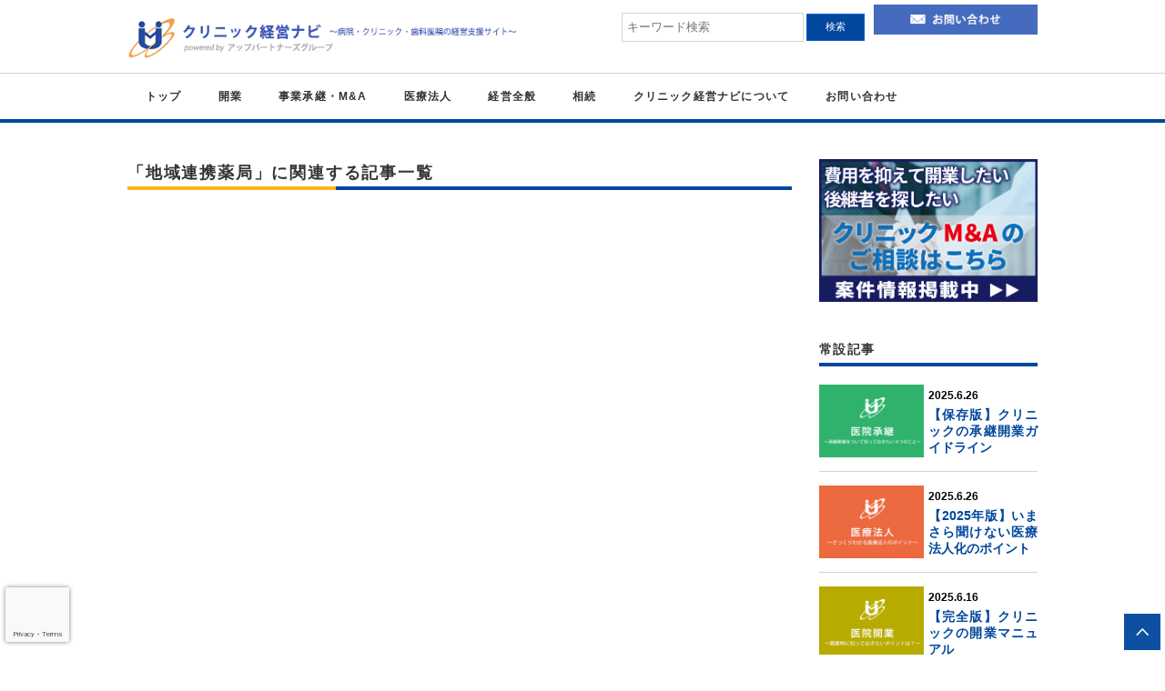

--- FILE ---
content_type: text/html; charset=UTF-8
request_url: https://www.upp-medical.com/tag/%E5%9C%B0%E5%9F%9F%E9%80%A3%E6%90%BA%E8%96%AC%E5%B1%80/
body_size: 13179
content:
<!doctype html>
<html dir="ltr" lang="ja">
<head>
<meta charset="UTF-8" />
<script>
(function(){
  var ua = {
    iPhone: navigator.userAgent.indexOf('iPhone') != -1,
    iPod: navigator.userAgent.indexOf('iPod') != -1,
    android: navigator.userAgent.indexOf('Android') != -1,
    windows: navigator.userAgent.indexOf('Windows Phone') != -1
  }
  if(ua.iPhone || ua.iPod || ua.android || ua.windows){
    document.write('<meta name="viewport" content="width=device-width, initial-scale=1, maximum-scale=1">\n');
  }else{
    document.write('<meta name="viewport" content="width=1100, user-scalable=yes,">\n');
  }
}());
</script>





<meta content="telephone=no" name="format-detection">
<link rel="shortcut icon" href="https://www.upp-medical.com/img/favicon.ico" />
<link href="https://www.upp-medical.com/wp-content/themes/upp/images/appleicon.png" rel="apple-touch-icon-precomposed" />
<style>
#map_canvas { width: 100%; height: 100%; }
</style>


		<!-- All in One SEO 4.2.3.1 -->
		<title>地域連携薬局 | クリニック経営ナビ～病院・医院・歯科医院の経営支援サイト～</title>
		<meta name="robots" content="max-image-preview:large" />
		<link rel="canonical" href="https://www.upp-medical.com/tag/%E5%9C%B0%E5%9F%9F%E9%80%A3%E6%90%BA%E8%96%AC%E5%B1%80/" />
		<meta name="generator" content="All in One SEO (AIOSEO) 4.2.3.1 " />
		<script type="application/ld+json" class="aioseo-schema">
			{"@context":"https:\/\/schema.org","@graph":[{"@type":"WebSite","@id":"https:\/\/www.upp-medical.com\/#website","url":"https:\/\/www.upp-medical.com\/","name":"\u30af\u30ea\u30cb\u30c3\u30af\u7d4c\u55b6\u30ca\u30d3\uff5e\u75c5\u9662\u30fb\u533b\u9662\u30fb\u6b6f\u79d1\u533b\u9662\u306e\u7d4c\u55b6\u652f\u63f4\u30b5\u30a4\u30c8\uff5e","description":"powered by \u30a2\u30c3\u30d7\u30d1\u30fc\u30c8\u30ca\u30fc\u30ba","inLanguage":"ja","publisher":{"@id":"https:\/\/www.upp-medical.com\/#organization"}},{"@type":"Organization","@id":"https:\/\/www.upp-medical.com\/#organization","name":"\u30af\u30ea\u30cb\u30c3\u30af\u7d4c\u55b6\u30ca\u30d3\uff5e\u75c5\u9662\u30fb\u533b\u9662\u30fb\u6b6f\u79d1\u533b\u9662\u306e\u7d4c\u55b6\u652f\u63f4\u30b5\u30a4\u30c8\uff5e","url":"https:\/\/www.upp-medical.com\/","logo":{"@type":"ImageObject","@id":"https:\/\/www.upp-medical.com\/#organizationLogo","url":"https:\/\/www.upp-medical.com\/wp-content\/uploads\/2022\/07\/cropped-upplogo-500-\u900f\u904e.png","width":512,"height":512},"image":{"@id":"https:\/\/www.upp-medical.com\/#organizationLogo"}},{"@type":"BreadcrumbList","@id":"https:\/\/www.upp-medical.com\/tag\/%E5%9C%B0%E5%9F%9F%E9%80%A3%E6%90%BA%E8%96%AC%E5%B1%80\/#breadcrumblist","itemListElement":[{"@type":"ListItem","@id":"https:\/\/www.upp-medical.com\/#listItem","position":1,"item":{"@type":"WebPage","@id":"https:\/\/www.upp-medical.com\/","name":"\u30db\u30fc\u30e0","description":"powered by \u30a2\u30c3\u30d7\u30d1\u30fc\u30c8\u30ca\u30fc\u30ba","url":"https:\/\/www.upp-medical.com\/"},"nextItem":"https:\/\/www.upp-medical.com\/tag\/%e5%9c%b0%e5%9f%9f%e9%80%a3%e6%90%ba%e8%96%ac%e5%b1%80\/#listItem"},{"@type":"ListItem","@id":"https:\/\/www.upp-medical.com\/tag\/%e5%9c%b0%e5%9f%9f%e9%80%a3%e6%90%ba%e8%96%ac%e5%b1%80\/#listItem","position":2,"item":{"@type":"WebPage","@id":"https:\/\/www.upp-medical.com\/tag\/%e5%9c%b0%e5%9f%9f%e9%80%a3%e6%90%ba%e8%96%ac%e5%b1%80\/","name":"\u5730\u57df\u9023\u643a\u85ac\u5c40","url":"https:\/\/www.upp-medical.com\/tag\/%e5%9c%b0%e5%9f%9f%e9%80%a3%e6%90%ba%e8%96%ac%e5%b1%80\/"},"previousItem":"https:\/\/www.upp-medical.com\/#listItem"}]},{"@type":"CollectionPage","@id":"https:\/\/www.upp-medical.com\/tag\/%E5%9C%B0%E5%9F%9F%E9%80%A3%E6%90%BA%E8%96%AC%E5%B1%80\/#collectionpage","url":"https:\/\/www.upp-medical.com\/tag\/%E5%9C%B0%E5%9F%9F%E9%80%A3%E6%90%BA%E8%96%AC%E5%B1%80\/","name":"\u5730\u57df\u9023\u643a\u85ac\u5c40 | \u30af\u30ea\u30cb\u30c3\u30af\u7d4c\u55b6\u30ca\u30d3\uff5e\u75c5\u9662\u30fb\u533b\u9662\u30fb\u6b6f\u79d1\u533b\u9662\u306e\u7d4c\u55b6\u652f\u63f4\u30b5\u30a4\u30c8\uff5e","inLanguage":"ja","isPartOf":{"@id":"https:\/\/www.upp-medical.com\/#website"},"breadcrumb":{"@id":"https:\/\/www.upp-medical.com\/tag\/%E5%9C%B0%E5%9F%9F%E9%80%A3%E6%90%BA%E8%96%AC%E5%B1%80\/#breadcrumblist"}}]}
		</script>
		<!-- All in One SEO -->

<style id='wp-img-auto-sizes-contain-inline-css' type='text/css'>
img:is([sizes=auto i],[sizes^="auto," i]){contain-intrinsic-size:3000px 1500px}
/*# sourceURL=wp-img-auto-sizes-contain-inline-css */
</style>
<link rel='stylesheet' id='style-css' href='https://www.upp-medical.com/wp-content/themes/upp/style.css?ver=6.9' type='text/css' media='all' />
<style id='wp-emoji-styles-inline-css' type='text/css'>

	img.wp-smiley, img.emoji {
		display: inline !important;
		border: none !important;
		box-shadow: none !important;
		height: 1em !important;
		width: 1em !important;
		margin: 0 0.07em !important;
		vertical-align: -0.1em !important;
		background: none !important;
		padding: 0 !important;
	}
/*# sourceURL=wp-emoji-styles-inline-css */
</style>
<style id='wp-block-library-inline-css' type='text/css'>
:root{--wp-block-synced-color:#7a00df;--wp-block-synced-color--rgb:122,0,223;--wp-bound-block-color:var(--wp-block-synced-color);--wp-editor-canvas-background:#ddd;--wp-admin-theme-color:#007cba;--wp-admin-theme-color--rgb:0,124,186;--wp-admin-theme-color-darker-10:#006ba1;--wp-admin-theme-color-darker-10--rgb:0,107,160.5;--wp-admin-theme-color-darker-20:#005a87;--wp-admin-theme-color-darker-20--rgb:0,90,135;--wp-admin-border-width-focus:2px}@media (min-resolution:192dpi){:root{--wp-admin-border-width-focus:1.5px}}.wp-element-button{cursor:pointer}:root .has-very-light-gray-background-color{background-color:#eee}:root .has-very-dark-gray-background-color{background-color:#313131}:root .has-very-light-gray-color{color:#eee}:root .has-very-dark-gray-color{color:#313131}:root .has-vivid-green-cyan-to-vivid-cyan-blue-gradient-background{background:linear-gradient(135deg,#00d084,#0693e3)}:root .has-purple-crush-gradient-background{background:linear-gradient(135deg,#34e2e4,#4721fb 50%,#ab1dfe)}:root .has-hazy-dawn-gradient-background{background:linear-gradient(135deg,#faaca8,#dad0ec)}:root .has-subdued-olive-gradient-background{background:linear-gradient(135deg,#fafae1,#67a671)}:root .has-atomic-cream-gradient-background{background:linear-gradient(135deg,#fdd79a,#004a59)}:root .has-nightshade-gradient-background{background:linear-gradient(135deg,#330968,#31cdcf)}:root .has-midnight-gradient-background{background:linear-gradient(135deg,#020381,#2874fc)}:root{--wp--preset--font-size--normal:16px;--wp--preset--font-size--huge:42px}.has-regular-font-size{font-size:1em}.has-larger-font-size{font-size:2.625em}.has-normal-font-size{font-size:var(--wp--preset--font-size--normal)}.has-huge-font-size{font-size:var(--wp--preset--font-size--huge)}.has-text-align-center{text-align:center}.has-text-align-left{text-align:left}.has-text-align-right{text-align:right}.has-fit-text{white-space:nowrap!important}#end-resizable-editor-section{display:none}.aligncenter{clear:both}.items-justified-left{justify-content:flex-start}.items-justified-center{justify-content:center}.items-justified-right{justify-content:flex-end}.items-justified-space-between{justify-content:space-between}.screen-reader-text{border:0;clip-path:inset(50%);height:1px;margin:-1px;overflow:hidden;padding:0;position:absolute;width:1px;word-wrap:normal!important}.screen-reader-text:focus{background-color:#ddd;clip-path:none;color:#444;display:block;font-size:1em;height:auto;left:5px;line-height:normal;padding:15px 23px 14px;text-decoration:none;top:5px;width:auto;z-index:100000}html :where(.has-border-color){border-style:solid}html :where([style*=border-top-color]){border-top-style:solid}html :where([style*=border-right-color]){border-right-style:solid}html :where([style*=border-bottom-color]){border-bottom-style:solid}html :where([style*=border-left-color]){border-left-style:solid}html :where([style*=border-width]){border-style:solid}html :where([style*=border-top-width]){border-top-style:solid}html :where([style*=border-right-width]){border-right-style:solid}html :where([style*=border-bottom-width]){border-bottom-style:solid}html :where([style*=border-left-width]){border-left-style:solid}html :where(img[class*=wp-image-]){height:auto;max-width:100%}:where(figure){margin:0 0 1em}html :where(.is-position-sticky){--wp-admin--admin-bar--position-offset:var(--wp-admin--admin-bar--height,0px)}@media screen and (max-width:600px){html :where(.is-position-sticky){--wp-admin--admin-bar--position-offset:0px}}
/*wp_block_styles_on_demand_placeholder:696e0aa5c3db0*/
/*# sourceURL=wp-block-library-inline-css */
</style>
<style id='classic-theme-styles-inline-css' type='text/css'>
/*! This file is auto-generated */
.wp-block-button__link{color:#fff;background-color:#32373c;border-radius:9999px;box-shadow:none;text-decoration:none;padding:calc(.667em + 2px) calc(1.333em + 2px);font-size:1.125em}.wp-block-file__button{background:#32373c;color:#fff;text-decoration:none}
/*# sourceURL=/wp-includes/css/classic-themes.min.css */
</style>
<link rel='stylesheet' id='wpcf7-stripe-css' href='https://www.upp-medical.com/wp-content/plugins/contact-form-7/modules/stripe/style.css?ver=6.1.4' type='text/css' media='all' />
<link rel='stylesheet' id='contact-form-7-css' href='https://www.upp-medical.com/wp-content/plugins/contact-form-7/includes/css/styles.css?ver=6.1.4' type='text/css' media='all' />
<link rel='stylesheet' id='toc-screen-css' href='https://www.upp-medical.com/wp-content/plugins/table-of-contents-plus/screen.min.css?ver=2106' type='text/css' media='all' />
<link rel='stylesheet' id='wp-pagenavi-css' href='https://www.upp-medical.com/wp-content/plugins/wp-pagenavi/pagenavi-css.css?ver=2.70' type='text/css' media='all' />
<link rel='stylesheet' id='wordpress-popular-posts-css-css' href='https://www.upp-medical.com/wp-content/plugins/wordpress-popular-posts/assets/css/wpp.css?ver=6.0.2' type='text/css' media='all' />
<script type="text/javascript" src="https://www.upp-medical.com/wp-includes/js/jquery/jquery.min.js?ver=3.7.1" id="jquery-core-js"></script>
<script type="text/javascript" src="https://www.upp-medical.com/wp-includes/js/jquery/jquery-migrate.min.js?ver=3.4.1" id="jquery-migrate-js"></script>
<script type="text/javascript" src="https://www.upp-medical.com/wp-content/themes/upp/js/pagelink.js?ver=6.9" id="pagelink-js"></script>
<script type="text/javascript" src="https://www.upp-medical.com/wp-content/themes/upp/js/jquery.bxslider.js?ver=6.9" id="jquery.bxslider-js"></script>
<script type="application/json" id="wpp-json">
/* <![CDATA[ */
{"sampling_active":0,"sampling_rate":100,"ajax_url":"https:\/\/www.upp-medical.com\/wp-json\/wordpress-popular-posts\/v1\/popular-posts","api_url":"https:\/\/www.upp-medical.com\/wp-json\/wordpress-popular-posts","ID":0,"token":"dbe428761f","lang":0,"debug":0}
//# sourceURL=wpp-json
/* ]]> */
</script>
<script type="text/javascript" src="https://www.upp-medical.com/wp-content/plugins/wordpress-popular-posts/assets/js/wpp.min.js?ver=6.0.2" id="wpp-js-js"></script>
<link rel="https://api.w.org/" href="https://www.upp-medical.com/wp-json/" /><link rel="alternate" title="JSON" type="application/json" href="https://www.upp-medical.com/wp-json/wp/v2/tags/353" /><link rel="llms-sitemap" href="https://www.upp-medical.com/llms.txt" />
            <style id="wpp-loading-animation-styles">@-webkit-keyframes bgslide{from{background-position-x:0}to{background-position-x:-200%}}@keyframes bgslide{from{background-position-x:0}to{background-position-x:-200%}}.wpp-widget-placeholder,.wpp-widget-block-placeholder{margin:0 auto;width:60px;height:3px;background:#dd3737;background:linear-gradient(90deg,#dd3737 0%,#571313 10%,#dd3737 100%);background-size:200% auto;border-radius:3px;-webkit-animation:bgslide 1s infinite linear;animation:bgslide 1s infinite linear}</style>
            
<!-- BEGIN: WP Social Bookmarking Light HEAD --><script>
    (function (d, s, id) {
        var js, fjs = d.getElementsByTagName(s)[0];
        if (d.getElementById(id)) return;
        js = d.createElement(s);
        js.id = id;
        js.src = "//connect.facebook.net/ja_JP/sdk.js#xfbml=1&version=v2.7";
        fjs.parentNode.insertBefore(js, fjs);
    }(document, 'script', 'facebook-jssdk'));
</script>
<style type="text/css">.wp_social_bookmarking_light{
    border: 0 !important;
    padding: 10px 0 20px 0 !important;
    margin: 0 !important;
}
.wp_social_bookmarking_light div{
    float: left !important;
    border: 0 !important;
    padding: 0 !important;
    margin: 0 5px 0px 0 !important;
    min-height: 30px !important;
    line-height: 18px !important;
    text-indent: 0 !important;
}
.wp_social_bookmarking_light img{
    border: 0 !important;
    padding: 0;
    margin: 0;
    vertical-align: top !important;
}
.wp_social_bookmarking_light_clear{
    clear: both !important;
}
#fb-root{
    display: none;
}
.wsbl_twitter{
    width: 100px;
}
.wsbl_facebook_like iframe{
    max-width: none !important;
}
</style>
<!-- END: WP Social Bookmarking Light HEAD -->
<link rel="icon" href="https://www.upp-medical.com/wp-content/uploads/2022/07/cropped-upplogo-500-透過-32x32.png" sizes="32x32" />
<link rel="icon" href="https://www.upp-medical.com/wp-content/uploads/2022/07/cropped-upplogo-500-透過-192x192.png" sizes="192x192" />
<link rel="apple-touch-icon" href="https://www.upp-medical.com/wp-content/uploads/2022/07/cropped-upplogo-500-透過-180x180.png" />
<meta name="msapplication-TileImage" content="https://www.upp-medical.com/wp-content/uploads/2022/07/cropped-upplogo-500-透過-270x270.png" />

<script>
  (function(i,s,o,g,r,a,m){i['GoogleAnalyticsObject']=r;i[r]=i[r]||function(){
  (i[r].q=i[r].q||[]).push(arguments)},i[r].l=1*new Date();a=s.createElement(o),
  m=s.getElementsByTagName(o)[0];a.async=1;a.src=g;m.parentNode.insertBefore(a,m)
  })(window,document,'script','//www.google-analytics.com/analytics.js','ga');

  ga('create', 'UA-467894-14', 'auto');
  ga('send', 'pageview');

</script>
	
	<!-- Google tag (gtag.js) -->
<script async src="https://www.googletagmanager.com/gtag/js?id=G-5K77ML8JCV"></script>
<script>
  window.dataLayer = window.dataLayer || [];
  function gtag(){dataLayer.push(arguments);}
  gtag('js', new Date());

  gtag('config', 'G-5K77ML8JCV');
</script>

</head>

<body class="archive tag tag-353 wp-theme-upp">
<!-- 古いブラウザーに警告する -->
<!--[if lt IE 7]>
	<div style='border: 1px solid #F7941D; background: #FEEFDA; text-align: center; clear: both; height: 75px; position: relative;'>
		<div style='position: absolute; right: 3px; top: 3px; font-family: courier new; font-weight: bold;'>
			<a href='#' onclick='javascript:this.parentNode.parentNode.style.display='none'; return false;'><img src='http://www.ie6nomore.com/files/theme/ie6nomore-cornerx.jpg' style='border: none;' alt='Close this notice'/></a>
		</div>
		<div style='width: 640px; margin: 0 auto; text-align: left; padding: 0; overflow: hidden; color: black;'>
			<div style='width: 75px; float: left;'><img src='http://www.ie6nomore.com/files/theme/ie6nomore-warning.jpg' alt='Warning!'/></div>
			<div style='width: 275px; float: left; font-family: Arial, sans-serif;'>
				<div style='font-size: 14px; font-weight: bold; margin-top: 12px;'>あなたは旧式ブラウザをご利用中です</div>
				<div style='font-size: 12px; margin-top: 6px; line-height: 12px;'>このウェブサイトを快適に閲覧するにはブラウザをアップグレードしてください。</div>
			</div>
			<div style='width: 75px; float: left;'><a href='http://www.mozilla.jp' target='_blank'><img src='http://www.ie6nomore.com/files/theme/ie6nomore-firefox.jpg' style='border: none;' alt='Get Firefox 3.5'/></a></div>
			<div style='width: 75px; float: left;'><a href='http://www.microsoft.com/downloads/details.aspx?FamilyID=341c2ad5-8c3d-4347-8c03-08cdecd8852b&DisplayLang=ja' target='_blank'><img src='http://www.ie6nomore.com/files/theme/ie6nomore-ie8.jpg' style='border: none;' alt='Get Internet Explorer 8'/></a></div>      <div style='width: 73px; float: left;'><a href='http://www.apple.com/jp/safari/download/' target='_blank'><img src='http://www.ie6nomore.com/files/theme/ie6nomore-safari.jpg' style='border: none;' alt='Get Safari 4'/></a></div>
			<div style='float: left;'><a href='http://www.google.com/chrome?hl=ja' target='_blank'><img src
			='http://www.ie6nomore.com/files/theme/ie6nomore-chrome.jpg' style='border: none;' alt='Get Google Chrome'/></a></div>
		</div>
	</div>
<![endif]-->


<!--ヘッダー分岐-->
 <div class="onPc"><!--PC-->
 <div class="header"><!--ヘッダー-->
       
        <div class="box1000">
                    <div class="headerLogo"><a href="https://www.upp-medical.com"><img class="linkimg" src="https://www.upp-medical.com/wp-content/themes/upp/images/header_logo.png" width="530" height="55" alt="クリニック経営ナビ～医科歯科クリック経営支援サイト～"/></a></div>
                        
            	
                <div class="header_tel"><!--<a href="tel:0924035544"><img class="linkimg" src="/img/base/header_tel.png" width="207" height="31" alt="お気軽にお問い合わせ下さい 092-403-5544"/></a><br>-->
              <a href="https://www.upp-medical.com/contact/"><img class="linkimg" src="https://www.upp-medical.com/wp-content/themes/upp/images/head_mail_btn.png" width="210" height="40" alt="お問い合わせ"/></a></div>

                <div class="header_top_button">
                   <!-- <div class="snsFb"><a href="https://www.facebook.com/uppmedical/" target="_blank"><img class="linkimg" src="https://www.upp-medical.com/wp-content/themes/upp/images/sns_fb.png" width="36" height="36" alt=""/></a></div>-->
                 <div class="headSearch">
                 <!--検索フォーム-->
					 <form role="search" method="get" id="searchform" action="/" >
<input type="text" value="" name="s" class="s" placeholder="キーワード検索"/>
<input type="submit" class="searchsubmit" value="検索" />
</form>                     <!--検索フォーム-->
                  </div>
             	<!--<div class="header_conversion"></div>-->                
           	  </div> 
                         
             
        </div>
    
  </div> <!--ヘッダー--> 
</div><!--PC--> 
 
        <div class="onSmt"><!--スマホ-->
         <div class="spheader">
          <div class="headLogoSp"><a href="https://www.upp-medical.com"><img class="linkimg" src="https://www.upp-medical.com/wp-content/themes/upp/images/spheader_logo.png" width="280" height="55" alt="クリニック経営ナビは、医科(病院・クリニック)・歯科専門の税理士による情報サイト"/></a></div>
          <div class="mbMenu" id="btn"><img src="https://www.upp-medical.com/wp-content/themes/upp/images/sp_menu.png" alt="メニュー" width="40" height="40" /></div> 
     </div>
        <div class="clearfix"></div>
        <div id="overlay" class="close">
                
                <div class="closeMenu close"><img src="https://www.upp-medical.com/wp-content/themes/upp/images/close_icon.png" alt="閉じる" width="40" height="40" /></div>
                <div class="clearfix"></div>
                <ul class="mbNavList">
                             <li><a href="https://www.upp-medical.com">トップ</a></li>
                             <li><a href="https://www.upp-medical.com/column/practice/">開業</a></li>
                             <li><a href="https://www.upp-medical.com/column/manda/">事業承継・M&amp;A</a></li>
                             <li><a href="https://www.upp-medical.com/column/medical-co/">医療法人</a></li>
                             <li><a href="https://www.upp-medical.com/column/clinic-management/">経営全般</a></li>
                             <li><a href="https://www.upp-medical.com/column/souzoku/">相続</a></li>
                             <li><a href="https://www.upp-medical.com/about/">クリニック経営ナビについて</a></li>                                                           
                             <!--<li><a href="https://www.upp-medical.com/strength/">私たちの強み</a></li>-->
                             <li><a href="https://www.upp-medical.com/for_hospital/">病院・クリニックの方へ</a></li>
                              <li><a href="https://www.upp-medical.com/for_dentist/">歯科の方へ</a></li>
                              <li><a href="https://www.upp-medical.com/for_starter/">新規開業をお考えの方へ</a></li>
                              <li><a href="https://www.upp-medical.com/for_corporation/">医療法人の設立をお考えの方へ</a></li>
                              <li><a href="https://www.upp-medical.com/for_succession/">事業承継・相続・売却をお考えの方へ</a></li>
                              <li><a href="https://www.upp-medical.com/news/">お知らせ</a></li>
                              <li><a href="https://www.upp-medical.com/column/">コラム</a></li>
                              <li><a href="https://www.upp-medical.com/contact/">お問い合わせ</a></li>
                              <li><a href="https://www.upp-medical.com/sitemap/">サイトマップ</a></li>
                              <li><a href="https://www.upp-medical.com/privacy/">プライバシーポリシー</a></li>
                 </ul>
                 
           </div>  
      </div><!--スマホ-->
        

<div  class="navBar">
         <div class="box1000">
               <div class="navBox">
                       <ul>
                             <li><a href="https://www.upp-medical.com">トップ</a></li>
                             <li><a href="https://www.upp-medical.com/column/practice/">開業</a></li>
                             <li><a href="https://www.upp-medical.com/column/manda/">事業承継・M&amp;A</a></li>
                             <li><a href="https://www.upp-medical.com/column/medical-co/">医療法人</a></li>
                             <li><a href="https://www.upp-medical.com/column/clinic-management/">経営全般</a></li>
                             <li><a href="https://www.upp-medical.com/column/souzoku/">相続</a></li>
                             <li><a href="https://www.upp-medical.com/about/">クリニック経営ナビについて</a></li>
                             <li><a href="https://www.upp-medical.com/contact/">お問い合わせ</a></li>
                       </ul>
                </div>
          </div>
</div>


 <!--ヘッダー分岐-->
 
 
 

<!--上記以外-->
<div class="onPc"><!--PC-->
<div class="headClearfix"></div>
</div><!--PC-->
<div class="onSmt">
<div class="clearfix mt40"></div>
</div>
<!--//上記以外-->

<div class="onSmt"><!--スマホ-->
                         <div class="clearfix pt20"></div>
</div><!--スマホ-->


<!--お知らせ-->
<div class="contentBox">
           <div class="box1000">
            <div class="mainBox">        
                   <div class="title18Line">「地域連携薬局」に関連する記事一覧</div>
               <div class="lineYB"></div>
                    
                  
            <div style="display:none"> 	<li><a href='https://www.upp-medical.com/date/2026/01/'>2026年1月</a></li>
	<li><a href='https://www.upp-medical.com/date/2025/12/'>2025年12月</a></li>
	<li><a href='https://www.upp-medical.com/date/2025/11/'>2025年11月</a></li>
	<li><a href='https://www.upp-medical.com/date/2025/10/'>2025年10月</a></li>
	<li><a href='https://www.upp-medical.com/date/2025/09/'>2025年9月</a></li>
	<li><a href='https://www.upp-medical.com/date/2025/08/'>2025年8月</a></li>
	<li><a href='https://www.upp-medical.com/date/2025/07/'>2025年7月</a></li>
	<li><a href='https://www.upp-medical.com/date/2025/06/'>2025年6月</a></li>
	<li><a href='https://www.upp-medical.com/date/2025/05/'>2025年5月</a></li>
	<li><a href='https://www.upp-medical.com/date/2025/04/'>2025年4月</a></li>
	<li><a href='https://www.upp-medical.com/date/2025/03/'>2025年3月</a></li>
	<li><a href='https://www.upp-medical.com/date/2025/02/'>2025年2月</a></li>
	<li><a href='https://www.upp-medical.com/date/2025/01/'>2025年1月</a></li>
	<li><a href='https://www.upp-medical.com/date/2024/12/'>2024年12月</a></li>
	<li><a href='https://www.upp-medical.com/date/2024/11/'>2024年11月</a></li>
	<li><a href='https://www.upp-medical.com/date/2024/10/'>2024年10月</a></li>
	<li><a href='https://www.upp-medical.com/date/2024/09/'>2024年9月</a></li>
	<li><a href='https://www.upp-medical.com/date/2024/08/'>2024年8月</a></li>
	<li><a href='https://www.upp-medical.com/date/2024/07/'>2024年7月</a></li>
	<li><a href='https://www.upp-medical.com/date/2024/06/'>2024年6月</a></li>
	<li><a href='https://www.upp-medical.com/date/2024/05/'>2024年5月</a></li>
	<li><a href='https://www.upp-medical.com/date/2024/04/'>2024年4月</a></li>
	<li><a href='https://www.upp-medical.com/date/2024/03/'>2024年3月</a></li>
	<li><a href='https://www.upp-medical.com/date/2024/02/'>2024年2月</a></li>
	<li><a href='https://www.upp-medical.com/date/2024/01/'>2024年1月</a></li>
	<li><a href='https://www.upp-medical.com/date/2023/12/'>2023年12月</a></li>
	<li><a href='https://www.upp-medical.com/date/2023/11/'>2023年11月</a></li>
	<li><a href='https://www.upp-medical.com/date/2023/10/'>2023年10月</a></li>
	<li><a href='https://www.upp-medical.com/date/2023/09/'>2023年9月</a></li>
	<li><a href='https://www.upp-medical.com/date/2023/08/'>2023年8月</a></li>
	<li><a href='https://www.upp-medical.com/date/2023/07/'>2023年7月</a></li>
	<li><a href='https://www.upp-medical.com/date/2023/06/'>2023年6月</a></li>
	<li><a href='https://www.upp-medical.com/date/2023/05/'>2023年5月</a></li>
	<li><a href='https://www.upp-medical.com/date/2023/04/'>2023年4月</a></li>
	<li><a href='https://www.upp-medical.com/date/2023/03/'>2023年3月</a></li>
	<li><a href='https://www.upp-medical.com/date/2023/02/'>2023年2月</a></li>
	<li><a href='https://www.upp-medical.com/date/2023/01/'>2023年1月</a></li>
	<li><a href='https://www.upp-medical.com/date/2022/12/'>2022年12月</a></li>
	<li><a href='https://www.upp-medical.com/date/2022/11/'>2022年11月</a></li>
	<li><a href='https://www.upp-medical.com/date/2022/10/'>2022年10月</a></li>
	<li><a href='https://www.upp-medical.com/date/2022/09/'>2022年9月</a></li>
	<li><a href='https://www.upp-medical.com/date/2022/08/'>2022年8月</a></li>
	<li><a href='https://www.upp-medical.com/date/2022/07/'>2022年7月</a></li>
	<li><a href='https://www.upp-medical.com/date/2022/06/'>2022年6月</a></li>
	<li><a href='https://www.upp-medical.com/date/2022/05/'>2022年5月</a></li>
	<li><a href='https://www.upp-medical.com/date/2022/04/'>2022年4月</a></li>
	<li><a href='https://www.upp-medical.com/date/2022/03/'>2022年3月</a></li>
	<li><a href='https://www.upp-medical.com/date/2022/02/'>2022年2月</a></li>
	<li><a href='https://www.upp-medical.com/date/2022/01/'>2022年1月</a></li>
	<li><a href='https://www.upp-medical.com/date/2021/12/'>2021年12月</a></li>
	<li><a href='https://www.upp-medical.com/date/2021/11/'>2021年11月</a></li>
	<li><a href='https://www.upp-medical.com/date/2021/10/'>2021年10月</a></li>
	<li><a href='https://www.upp-medical.com/date/2021/09/'>2021年9月</a></li>
	<li><a href='https://www.upp-medical.com/date/2021/08/'>2021年8月</a></li>
	<li><a href='https://www.upp-medical.com/date/2021/07/'>2021年7月</a></li>
	<li><a href='https://www.upp-medical.com/date/2021/06/'>2021年6月</a></li>
	<li><a href='https://www.upp-medical.com/date/2021/05/'>2021年5月</a></li>
	<li><a href='https://www.upp-medical.com/date/2021/04/'>2021年4月</a></li>
	<li><a href='https://www.upp-medical.com/date/2021/03/'>2021年3月</a></li>
	<li><a href='https://www.upp-medical.com/date/2021/02/'>2021年2月</a></li>
	<li><a href='https://www.upp-medical.com/date/2021/01/'>2021年1月</a></li>
	<li><a href='https://www.upp-medical.com/date/2020/12/'>2020年12月</a></li>
	<li><a href='https://www.upp-medical.com/date/2020/11/'>2020年11月</a></li>
	<li><a href='https://www.upp-medical.com/date/2020/10/'>2020年10月</a></li>
	<li><a href='https://www.upp-medical.com/date/2020/09/'>2020年9月</a></li>
	<li><a href='https://www.upp-medical.com/date/2020/08/'>2020年8月</a></li>
	<li><a href='https://www.upp-medical.com/date/2020/04/'>2020年4月</a></li>
	<li><a href='https://www.upp-medical.com/date/2020/01/'>2020年1月</a></li>
	<li><a href='https://www.upp-medical.com/date/2019/10/'>2019年10月</a></li>
	<li><a href='https://www.upp-medical.com/date/2019/09/'>2019年9月</a></li>
	<li><a href='https://www.upp-medical.com/date/2019/07/'>2019年7月</a></li>
	<li><a href='https://www.upp-medical.com/date/2019/06/'>2019年6月</a></li>
	<li><a href='https://www.upp-medical.com/date/2018/12/'>2018年12月</a></li>
	<li><a href='https://www.upp-medical.com/date/2018/10/'>2018年10月</a></li>
	<li><a href='https://www.upp-medical.com/date/2018/07/'>2018年7月</a></li>
	<li><a href='https://www.upp-medical.com/date/2018/06/'>2018年6月</a></li>
	<li><a href='https://www.upp-medical.com/date/2018/01/'>2018年1月</a></li>
	<li><a href='https://www.upp-medical.com/date/2017/08/'>2017年8月</a></li>
	<li><a href='https://www.upp-medical.com/date/2016/08/'>2016年8月</a></li>
	<li><a href='https://www.upp-medical.com/date/2016/05/'>2016年5月</a></li>
	<li><a href='https://www.upp-medical.com/date/2016/04/'>2016年4月</a></li>
	<li><a href='https://www.upp-medical.com/date/2016/03/'>2016年3月</a></li>
	<li><a href='https://www.upp-medical.com/date/2016/02/'>2016年2月</a></li>
	<li><a href='https://www.upp-medical.com/date/2016/01/'>2016年1月</a></li>
	<li><a href='https://www.upp-medical.com/date/2015/12/'>2015年12月</a></li>
	<li><a href='https://www.upp-medical.com/date/2015/11/'>2015年11月</a></li>
	<li><a href='https://www.upp-medical.com/date/2014/02/'>2014年2月</a></li>
</div>
            
                                      
                                      <div class="clearfix mb20"></div>
                                                                             
									       
                    
                    
                    
                  
                    
                    <div class="clearfix mb60"></div>
               </div>
                
          <!-- サイドバー--> 
                    

<div class="sideBox">
	<div id="side_banner">
		<div class="onPc">
			<div class="banner03">
			<a href="https://clinic-ma-kyushu.com/" target="_blank"><img src="https://www.upp-medical.com/wp-content/themes/upp/images//side_banner04_rollout_pc1.png" width="252" height="163" alt="医療M&A"/></a>
			</div>
		</div>
		<div class="onSmt">
			<div class="cnBn mb20">
				<a href="https://clinic-ma-kyushu.com/" target="_blank"><img class="mb10" src="https://www.upp-medical.com/wp-content/themes/upp/images//side_banner04_rollout.png" width="100%" height="" alt="医療M&A"/></a>
			</div>
		</div>
	</div>

     <div class="clearfix mb30"></div>
     
<div class="title14Line">常設記事</div>
              
              <!-- 固定表示のみ-->
	
	<a href="https://www.upp-medical.com/column/manda/164/">
                     <div class="sideKijiBox">
                                    <div class="sideKijiPh"><img width="500" height="360" src="https://www.upp-medical.com/wp-content/uploads/2015/11/upp03-1-500x360.png" class="attachment-thumbnail size-thumbnail wp-post-image" alt="" decoding="async" fetchpriority="high" /></div>
                                    <div class="sideKijiTitleBox">
                                           <div class="columnDay">2025.6.26</div>
                                           <div class="sideKijiTitle bd">【保存版】クリニックの承継開業ガイドライン</div>
                                    </div>
                    </div>
     </a>
 
	
	<a href="https://www.upp-medical.com/column/medical-co/145/">
                     <div class="sideKijiBox">
                                    <div class="sideKijiPh"><img width="500" height="360" src="https://www.upp-medical.com/wp-content/uploads/2015/11/upp02-1-500x360.png" class="attachment-thumbnail size-thumbnail wp-post-image" alt="" decoding="async" /></div>
                                    <div class="sideKijiTitleBox">
                                           <div class="columnDay">2025.6.26</div>
                                           <div class="sideKijiTitle bd">【2025年版】いまさら聞けない医療法人化のポイント</div>
                                    </div>
                    </div>
     </a>
 
	
	<a href="https://www.upp-medical.com/column/practice/155/">
                     <div class="sideKijiBox">
                                    <div class="sideKijiPh"><img width="500" height="360" src="https://www.upp-medical.com/wp-content/uploads/2015/11/upp01-1-500x360.png" class="attachment-thumbnail size-thumbnail wp-post-image" alt="" decoding="async" /></div>
                                    <div class="sideKijiTitleBox">
                                           <div class="columnDay">2025.6.16</div>
                                           <div class="sideKijiTitle bd">【完全版】クリニックの開業マニュアル</div>
                                    </div>
                    </div>
     </a>
 
     
                     <div class="clearfix mb10"></div>
                     
                     <!--検索フォーム-->
					 <form role="search" method="get" id="searchform" action="/" >
<input type="text" value="" name="s" class="s" placeholder="キーワード検索"/>
<input type="submit" class="searchsubmit" value="検索" />
</form>                     <!--検索フォーム-->
                     
                     <div class="clearfix mb30"></div>
        
		<li id="recent-posts-2" class="widget widget_recent_entries">
		<h2 class="widgettitle">最近の投稿</h2>

		<ul>
											<li>
					<a href="https://www.upp-medical.com/column/clinic-management/9880/">税務調査の現在地：AIとデータが変える調査の「常識」</a>
									</li>
											<li>
					<a href="https://www.upp-medical.com/column/clinic-management/9873/">もしもの時に備える「経営者保証ガイドライン」の活用術</a>
									</li>
											<li>
					<a href="https://www.upp-medical.com/column/clinic-management/9861/">財務分析で見える、あなたのクリニックの健康診断</a>
									</li>
											<li>
					<a href="https://www.upp-medical.com/column/clinic-management/9890/">マイカー通勤手当の非課税限度額が引き上げられました</a>
									</li>
											<li>
					<a href="https://www.upp-medical.com/column/clinic-management/9827/">社員旅行の非課税要件と最近の動向</a>
									</li>
					</ul>

		</li>
<li id="archives-2" class="widget widget_archive"><h2 class="widgettitle">アーカイブ</h2>

			<ul>
					<li><a href='https://www.upp-medical.com/date/2026/01/'>2026年1月</a></li>
	<li><a href='https://www.upp-medical.com/date/2025/12/'>2025年12月</a></li>
	<li><a href='https://www.upp-medical.com/date/2025/11/'>2025年11月</a></li>
	<li><a href='https://www.upp-medical.com/date/2025/10/'>2025年10月</a></li>
	<li><a href='https://www.upp-medical.com/date/2025/09/'>2025年9月</a></li>
	<li><a href='https://www.upp-medical.com/date/2025/08/'>2025年8月</a></li>
	<li><a href='https://www.upp-medical.com/date/2025/07/'>2025年7月</a></li>
	<li><a href='https://www.upp-medical.com/date/2025/06/'>2025年6月</a></li>
	<li><a href='https://www.upp-medical.com/date/2025/05/'>2025年5月</a></li>
	<li><a href='https://www.upp-medical.com/date/2025/04/'>2025年4月</a></li>
	<li><a href='https://www.upp-medical.com/date/2025/03/'>2025年3月</a></li>
	<li><a href='https://www.upp-medical.com/date/2025/02/'>2025年2月</a></li>
	<li><a href='https://www.upp-medical.com/date/2025/01/'>2025年1月</a></li>
	<li><a href='https://www.upp-medical.com/date/2024/12/'>2024年12月</a></li>
	<li><a href='https://www.upp-medical.com/date/2024/11/'>2024年11月</a></li>
	<li><a href='https://www.upp-medical.com/date/2024/10/'>2024年10月</a></li>
	<li><a href='https://www.upp-medical.com/date/2024/09/'>2024年9月</a></li>
	<li><a href='https://www.upp-medical.com/date/2024/08/'>2024年8月</a></li>
	<li><a href='https://www.upp-medical.com/date/2024/07/'>2024年7月</a></li>
	<li><a href='https://www.upp-medical.com/date/2024/06/'>2024年6月</a></li>
	<li><a href='https://www.upp-medical.com/date/2024/05/'>2024年5月</a></li>
	<li><a href='https://www.upp-medical.com/date/2024/04/'>2024年4月</a></li>
	<li><a href='https://www.upp-medical.com/date/2024/03/'>2024年3月</a></li>
	<li><a href='https://www.upp-medical.com/date/2024/02/'>2024年2月</a></li>
	<li><a href='https://www.upp-medical.com/date/2024/01/'>2024年1月</a></li>
	<li><a href='https://www.upp-medical.com/date/2023/12/'>2023年12月</a></li>
	<li><a href='https://www.upp-medical.com/date/2023/11/'>2023年11月</a></li>
	<li><a href='https://www.upp-medical.com/date/2023/10/'>2023年10月</a></li>
	<li><a href='https://www.upp-medical.com/date/2023/09/'>2023年9月</a></li>
	<li><a href='https://www.upp-medical.com/date/2023/08/'>2023年8月</a></li>
	<li><a href='https://www.upp-medical.com/date/2023/07/'>2023年7月</a></li>
	<li><a href='https://www.upp-medical.com/date/2023/06/'>2023年6月</a></li>
	<li><a href='https://www.upp-medical.com/date/2023/05/'>2023年5月</a></li>
	<li><a href='https://www.upp-medical.com/date/2023/04/'>2023年4月</a></li>
	<li><a href='https://www.upp-medical.com/date/2023/03/'>2023年3月</a></li>
	<li><a href='https://www.upp-medical.com/date/2023/02/'>2023年2月</a></li>
	<li><a href='https://www.upp-medical.com/date/2023/01/'>2023年1月</a></li>
	<li><a href='https://www.upp-medical.com/date/2022/12/'>2022年12月</a></li>
	<li><a href='https://www.upp-medical.com/date/2022/11/'>2022年11月</a></li>
	<li><a href='https://www.upp-medical.com/date/2022/10/'>2022年10月</a></li>
	<li><a href='https://www.upp-medical.com/date/2022/09/'>2022年9月</a></li>
	<li><a href='https://www.upp-medical.com/date/2022/08/'>2022年8月</a></li>
	<li><a href='https://www.upp-medical.com/date/2022/07/'>2022年7月</a></li>
	<li><a href='https://www.upp-medical.com/date/2022/06/'>2022年6月</a></li>
	<li><a href='https://www.upp-medical.com/date/2022/05/'>2022年5月</a></li>
	<li><a href='https://www.upp-medical.com/date/2022/04/'>2022年4月</a></li>
	<li><a href='https://www.upp-medical.com/date/2022/03/'>2022年3月</a></li>
	<li><a href='https://www.upp-medical.com/date/2022/02/'>2022年2月</a></li>
	<li><a href='https://www.upp-medical.com/date/2022/01/'>2022年1月</a></li>
	<li><a href='https://www.upp-medical.com/date/2021/12/'>2021年12月</a></li>
	<li><a href='https://www.upp-medical.com/date/2021/11/'>2021年11月</a></li>
	<li><a href='https://www.upp-medical.com/date/2021/10/'>2021年10月</a></li>
	<li><a href='https://www.upp-medical.com/date/2021/09/'>2021年9月</a></li>
	<li><a href='https://www.upp-medical.com/date/2021/08/'>2021年8月</a></li>
	<li><a href='https://www.upp-medical.com/date/2021/07/'>2021年7月</a></li>
	<li><a href='https://www.upp-medical.com/date/2021/06/'>2021年6月</a></li>
	<li><a href='https://www.upp-medical.com/date/2021/05/'>2021年5月</a></li>
	<li><a href='https://www.upp-medical.com/date/2021/04/'>2021年4月</a></li>
	<li><a href='https://www.upp-medical.com/date/2021/03/'>2021年3月</a></li>
	<li><a href='https://www.upp-medical.com/date/2021/02/'>2021年2月</a></li>
	<li><a href='https://www.upp-medical.com/date/2021/01/'>2021年1月</a></li>
	<li><a href='https://www.upp-medical.com/date/2020/12/'>2020年12月</a></li>
	<li><a href='https://www.upp-medical.com/date/2020/11/'>2020年11月</a></li>
	<li><a href='https://www.upp-medical.com/date/2020/10/'>2020年10月</a></li>
	<li><a href='https://www.upp-medical.com/date/2020/09/'>2020年9月</a></li>
	<li><a href='https://www.upp-medical.com/date/2020/08/'>2020年8月</a></li>
	<li><a href='https://www.upp-medical.com/date/2020/04/'>2020年4月</a></li>
	<li><a href='https://www.upp-medical.com/date/2020/01/'>2020年1月</a></li>
	<li><a href='https://www.upp-medical.com/date/2019/10/'>2019年10月</a></li>
	<li><a href='https://www.upp-medical.com/date/2019/09/'>2019年9月</a></li>
	<li><a href='https://www.upp-medical.com/date/2019/07/'>2019年7月</a></li>
	<li><a href='https://www.upp-medical.com/date/2019/06/'>2019年6月</a></li>
	<li><a href='https://www.upp-medical.com/date/2018/12/'>2018年12月</a></li>
	<li><a href='https://www.upp-medical.com/date/2018/10/'>2018年10月</a></li>
	<li><a href='https://www.upp-medical.com/date/2018/07/'>2018年7月</a></li>
	<li><a href='https://www.upp-medical.com/date/2018/06/'>2018年6月</a></li>
	<li><a href='https://www.upp-medical.com/date/2018/01/'>2018年1月</a></li>
	<li><a href='https://www.upp-medical.com/date/2017/08/'>2017年8月</a></li>
	<li><a href='https://www.upp-medical.com/date/2016/08/'>2016年8月</a></li>
	<li><a href='https://www.upp-medical.com/date/2016/05/'>2016年5月</a></li>
	<li><a href='https://www.upp-medical.com/date/2016/04/'>2016年4月</a></li>
	<li><a href='https://www.upp-medical.com/date/2016/03/'>2016年3月</a></li>
	<li><a href='https://www.upp-medical.com/date/2016/02/'>2016年2月</a></li>
	<li><a href='https://www.upp-medical.com/date/2016/01/'>2016年1月</a></li>
	<li><a href='https://www.upp-medical.com/date/2015/12/'>2015年12月</a></li>
	<li><a href='https://www.upp-medical.com/date/2015/11/'>2015年11月</a></li>
	<li><a href='https://www.upp-medical.com/date/2014/02/'>2014年2月</a></li>
			</ul>

			</li>
<li id="categories-2" class="widget widget_categories"><h2 class="widgettitle">カテゴリー</h2>

			<ul>
					<li class="cat-item cat-item-2"><a href="https://www.upp-medical.com/news/">お知らせ</a>
</li>
	<li class="cat-item cat-item-1"><a href="https://www.upp-medical.com/column/">コラム</a>
</li>
	<li class="cat-item cat-item-4"><a href="https://www.upp-medical.com/column/manda/">事業承継・M&amp;A</a>
</li>
	<li class="cat-item cat-item-973"><a href="https://www.upp-medical.com/column/clinic-management/%e4%ba%ba%e4%ba%8b%e5%8a%b4%e5%8b%99/">人事労務</a>
</li>
	<li class="cat-item cat-item-5"><a href="https://www.upp-medical.com/column/medical-co/">医療法人</a>
</li>
	<li class="cat-item cat-item-6"><a href="https://www.upp-medical.com/column/souzoku/">相続</a>
</li>
	<li class="cat-item cat-item-7"><a href="https://www.upp-medical.com/column/clinic-management/">経営全般</a>
</li>
	<li class="cat-item cat-item-8"><a href="https://www.upp-medical.com/column/practice/">開業</a>
</li>
			</ul>

			</li>
        
        
        <div id="side_banner">
        		<!--<div class="banner01"><a href="/second_opinion"><img src="/img/base/side_banner01_rollout.png" width="248" height="68" alt="セカンドオピニオン(無料)"/></a></div>-->
           <!--	<div class="banner02"><a href="/news_seminar"><img src="/img/base/side_banner02_rollout.png" width="248" height="79" alt="セミナー情報"/></a></div>-->
           
           <div class="onPc">
           	<div class="banner03"><a href="https://www.upp-medical.com/contact/"><img src="https://www.upp-medical.com/wp-content/themes/upp/images/side_banner03_rollout.png" width="252" height="163" alt="お問い合わせはこちら!"/></a></div>
            </div>
            	<!--<div class="banner04"><a href="/mirasapo"><img src="/img/base/side_banner04_rollout.png" width="249" height="54" alt="中小企業庁から費用面でのサポートが受けられます"/></a></div>-->
<div class="onPc">
<div class="sideInfoBox">
   <div class="sideInfoBtn">
          <ul>
              <div class="sideTitle bd">サイト運営元:アップパートナーズ<br>グループのサービスご紹介</div>
              <li><a href="https://www.upp-medical.com/for_hospital/">病院・クリニックの方へ</a></li>
              <li><a href="https://www.upp-medical.com/for_dentist/">歯科の方へ</a></li>
              <li><a href="https://www.upp-medical.com/for_starter/">新規開業をお考えの方へ</a></li>
              <li><a href="https://www.upp-medical.com/for_corporation/">医療法人設立をお考えへ</a></li>
              <li><a href="https://www.upp-medical.com/for_succession/">事業承継・相続・売却をお考えの方へ</a></li>
          </ul>
   </div>   
</div>
</div>
                
                
        	</div>
               
               <div class="clearfix mb30"></div>
               
</div>          <!-- サイドバー-->
               
                    
           </div>
</div>
<!--お知らせ-->





<!--footer-->


<div class="clearfix"></div>

<div class="lineFoot"></div>


<div class="footer"><!--footer-->
        <div class="box1000"><!--main960-->
                <div class="onPc"><!--PC-->
                <div class="footLogo"><a href="https://www.upp-medical.com"><img src="https://www.upp-medical.com/wp-content/themes/upp/images/header_logo.png" width="462" height="48" alt="医療税務ナビは、医科(病院・クリニック)・歯科(歯医者・歯科医)専門の税理士"/></a></div>
                </div><!--PC-->
                
                <div class="onSmt"><!--スマホ-->
                <div class="footLogo"><a href="https://www.upp-medical.com"><img class="linkimg" src="https://www.upp-medical.com/wp-content/themes/upp/images/spheader_logo.png" width="280" height="55" alt="医療税務ナビは、医科(病院・クリニック)・歯科(歯医者・歯科医)専門の税理士"/></a></div>
                </div><!--スマホ-->
                
                <div class="clearfix"></div>
               
               <div class="onPc"><!--PC-->
                <div class="footMenu">
                        <ul>
                              <li><a href="https://www.upp-medical.com">トップ</a></li>
                               <li><a href="https://www.upp-medical.com/column/practice/">開業</a></li>
                               <li><a href="https://www.upp-medical.com/contact/">無料メール相談・お問い合わせ</a></li>
                               
                               <li><a href="https://www.upp-medical.com/news/">お知らせ</a></li>
                               <li><a href="https://www.upp-medical.com/column/manda/">事業承継・M&amp;A</a></li>
                               <li><a href="https://www.upp-medical.com/sitemap/">サイトマップ</a></li>
                              <li><a href="https://www.upp-medical.com/column/">コラム</a></li>
                              <li><a href="https://www.upp-medical.com/column/medical-co/">医療法人</a></li>
                              <li><a href="https://www.upp-medical.com/privacy/">プライバシーポリシー</a></li>
                              <li><a href="https://www.upp-medical.com/about/">クリニック経営ナビについて</a></li>
                             <li><a href="https://www.upp-medical.com/column/clinic-management/">クリニック経営</a></li>
                             <!--<li><a href="https://www.upp-medical.com/strength/">私たちの強み</a></li>-->
                             <li><a href="https://www.upp-medical.com/for_hospital/">病院・クリニックの方へ</a></li>
                              <li><a href="https://www.upp-medical.com/for_dentist/">歯科の方へ</a></li>
                              <li><a href="https://www.upp-medical.com/for_starter/">新規開業をお考えの方へ</a></li>
                              <li><a href="https://www.upp-medical.com/for_corporation/">医療法人の設立をお考えの方へ</a></li>
                              <li><a href="https://www.upp-medical.com/for_succession/">事業承継・相続・売却をお考えの方へ</a></li>
                              
                        </ul>
                </div>
                <!--<div class="fbBox">
                   <div id="fb-root"></div>
<script>(function(d, s, id) {
  var js, fjs = d.getElementsByTagName(s)[0];
  if (d.getElementById(id)) return;
  js = d.createElement(s); js.id = id;
  js.src = "//connect.facebook.net/ja_JP/sdk.js#xfbml=1&version=v2.5&appId=167777549967247";
  fjs.parentNode.insertBefore(js, fjs);
}(document, 'script', 'facebook-jssdk'));</script>
<div class="fb-page" data-href="https://www.facebook.com/uppmedical" data-tabs="timeline" data-width="330" data-height="220" data-small-header="true" data-adapt-container-width="true" data-hide-cover="false" data-show-facepile="false"><div class="fb-xfbml-parse-ignore"><blockquote cite="https://www.facebook.com/uppmedical"><a href="https://www.facebook.com/uppmedical">Facebook</a></blockquote></div></div>
                </div>-->
                
                </div><!--PC-->
                
                <div class="clearfix"></div>
                <div class="lineGrey"></div>
                <div class="footTitle02">当サイト運営元：<a href="https://www.upp.or.jp">アップパートナーズグループ</a></div>
                <div class="footArea">
                        <div class="footAreaPh"><img src="https://www.upp-medical.com/wp-content/themes/upp/images/footer_img01.jpg" alt="福岡本部"/></div>
                        <div class="footAreaText">
                        <div class="title13Blue"><a href="https://maps.app.goo.gl/d47EoS9JFJa8CUk36">福岡博多本部</a></div>
                        〒812-0013<br>
                        福岡県福岡市博多区博多駅東2-6-1 九勧筑紫通ビル9階<br>
                        <!--<a href="tel:0924035544">Tel. 092-403-5544 </a><br>-->
                        </div>
                </div>
                <div class="footAreaMini">
                        <div class="footAreaPhMini"><img src="https://www.upp-medical.com/wp-content/themes/upp/images/footer_img02.jpg" alt="佐賀伊万里オフィス"/></div>
                        <div class="footAreaTextMini">
                        <div class="title13Blue"><a href="https://maps.app.goo.gl/Nd3J4aDnf38NDBfw6">佐賀伊万里オフィス</a></div>                        
                        <!--<a href="tel:0955236712">Tel. 0955-23-6712</a><br>-->
                        </div>
                </div>
                <div class="footAreaMini">
                        <div class="footAreaPhMini"><img src="https://www.upp-medical.com/wp-content/themes/upp/images/footer_img05.jpg" alt="佐賀中央オフィス"/></div>
                        <div class="footAreaTextMini">
                        <div class="title13Blue"><a href="https://maps.app.goo.gl/rUVCzyCi2c2kSXdbA">佐賀中央オフィス</a></div>                        
                        <!--<a href="tel:0952337501">Tel. 0952-33-7501</a><br>-->
                        </div>
                </div>
                <div class="footAreaMini">
                        <div class="footAreaPhMini"><img src="https://www.upp-medical.com/wp-content/themes/upp/images/footer_img04.jpg" alt="佐世保オフィス"/></div>
                        <div class="footAreaTextMini">
                        <div class="title13Blue"><a href="https://maps.app.goo.gl/M54MxQ9ouWQi464W9">佐世保オフィス</a></div>                        
                        <!--<a href="tel:0956768189">Tel. 0956-76-8189</a><br>-->
                        </div>
                </div>
                <div class="footArea">
                        <div class="footAreaPh"></div>
                        <div class="footAreaText">
                        <div class="title13Blue"></div>
                        </div>
                </div>
                <div class="footAreaMini">
                        <div class="footAreaPhMini"><img src="https://www.upp-medical.com/wp-content/themes/upp/images/footer_img08.jpg" alt="長崎賑町オフィス"/></div>
                        <div class="footAreaTextMini">
                        <div class="title13Blue"><a href="https://maps.app.goo.gl/7DfomdA5XWzZQS4K7">長崎賑町オフィス</a></div>                        
                        <!--<a href="tel:0958258600">Tel. 095-825-8600</a><br>-->
                        </div>
                </div>
                <div class="footAreaMini">
                        <div class="footAreaPhMini"><img src="https://www.upp-medical.com/wp-content/themes/upp/images/footer_img09.jpg" alt="北九州オフィス"/></div>
                        <div class="footAreaTextMini">
                        <div class="title13Blue"><a href="https://maps.app.goo.gl/dZ36yQgjuPfF632P9">北九州オフィス</a></div>    
                        <!--<a href="tel:0935123555">Tel. 093-512-3555</a><br>-->                   
                        </div>
                </div>
                <div class="footAreaMini">
                        <div class="footAreaPhMini"><img src="https://www.upp-medical.com/wp-content/themes/upp/images/footer_img06.jpg" alt="東京オフィス"/></div>
                        <div class="footAreaTextMini">
                        <div class="title13Blue"><a href="https://maps.app.goo.gl/RwWpuPn4wmidegBB6">東京オフィス</a></div>                        
                        <!--<a href="tel:0957620555">Tel. 0957-62-0555</a><br>-->
                        </div>
                </div>
                <div class="footArea">
                        <div class="footAreaPh"></div>
                        <div class="footAreaText">
                        <div class="title13Blue"></div>
                        </div>
                </div>
                <div class="footAreaMini">
                        <div class="footAreaPhMini"><img src="https://www.upp-medical.com/wp-content/themes/upp/images/footer_img07.jpg" alt="福岡天神・相続事業承継オフィス"/></div>
                        <div class="footAreaTextMini">
                        <div class="title13Blue"><a href="https://maps.app.goo.gl/GEC9bDNrEgZu7ASK7">福岡天神・相続事業承継オフィス</a></div>                        
                        <!--<a href="tel:0957620555">Tel. 0957-62-0555</a><br>-->
                        </div>
                </div>                         
                      
                
  </div><!--main960-->
</div><!--footer-->
<div class="contentBoxBlue">
 <div class="box1000">
     <div class="onPc">
                         <div class="copyright">Copyright © UP Pertners Group All Rights Reserved.</div>
                         </div>
                         <div class="onSmt">
                         <div class="copyright">© UP Pertners Group All Rights Reserved.</div>
                         </div>
    </div>
</div>


<div class="goTopBtn"><a href="#"><img class="linkimg" src="https://www.upp-medical.com/wp-content/themes/upp/images/go_top.png" alt="ページトップへ"/></a></div>
<!--footer-->

<script type="speculationrules">
{"prefetch":[{"source":"document","where":{"and":[{"href_matches":"/*"},{"not":{"href_matches":["/wp-*.php","/wp-admin/*","/wp-content/uploads/*","/wp-content/*","/wp-content/plugins/*","/wp-content/themes/upp/*","/*\\?(.+)"]}},{"not":{"selector_matches":"a[rel~=\"nofollow\"]"}},{"not":{"selector_matches":".no-prefetch, .no-prefetch a"}}]},"eagerness":"conservative"}]}
</script>

<!-- BEGIN: WP Social Bookmarking Light FOOTER -->    <script>!function(d,s,id){var js,fjs=d.getElementsByTagName(s)[0],p=/^http:/.test(d.location)?'http':'https';if(!d.getElementById(id)){js=d.createElement(s);js.id=id;js.src=p+'://platform.twitter.com/widgets.js';fjs.parentNode.insertBefore(js,fjs);}}(document, 'script', 'twitter-wjs');</script>    <script src="https://apis.google.com/js/platform.js" async defer>
        {lang: "ja"}
    </script><!-- END: WP Social Bookmarking Light FOOTER -->
<script type="text/javascript" src="https://www.upp-medical.com/wp-includes/js/dist/hooks.min.js?ver=dd5603f07f9220ed27f1" id="wp-hooks-js"></script>
<script type="text/javascript" src="https://www.upp-medical.com/wp-includes/js/dist/i18n.min.js?ver=c26c3dc7bed366793375" id="wp-i18n-js"></script>
<script type="text/javascript" id="wp-i18n-js-after">
/* <![CDATA[ */
wp.i18n.setLocaleData( { 'text direction\u0004ltr': [ 'ltr' ] } );
//# sourceURL=wp-i18n-js-after
/* ]]> */
</script>
<script type="text/javascript" src="https://www.upp-medical.com/wp-content/plugins/contact-form-7/includes/swv/js/index.js?ver=6.1.4" id="swv-js"></script>
<script type="text/javascript" id="contact-form-7-js-translations">
/* <![CDATA[ */
( function( domain, translations ) {
	var localeData = translations.locale_data[ domain ] || translations.locale_data.messages;
	localeData[""].domain = domain;
	wp.i18n.setLocaleData( localeData, domain );
} )( "contact-form-7", {"translation-revision-date":"2025-11-30 08:12:23+0000","generator":"GlotPress\/4.0.3","domain":"messages","locale_data":{"messages":{"":{"domain":"messages","plural-forms":"nplurals=1; plural=0;","lang":"ja_JP"},"This contact form is placed in the wrong place.":["\u3053\u306e\u30b3\u30f3\u30bf\u30af\u30c8\u30d5\u30a9\u30fc\u30e0\u306f\u9593\u9055\u3063\u305f\u4f4d\u7f6e\u306b\u7f6e\u304b\u308c\u3066\u3044\u307e\u3059\u3002"],"Error:":["\u30a8\u30e9\u30fc:"]}},"comment":{"reference":"includes\/js\/index.js"}} );
//# sourceURL=contact-form-7-js-translations
/* ]]> */
</script>
<script type="text/javascript" id="contact-form-7-js-before">
/* <![CDATA[ */
var wpcf7 = {
    "api": {
        "root": "https:\/\/www.upp-medical.com\/wp-json\/",
        "namespace": "contact-form-7\/v1"
    }
};
//# sourceURL=contact-form-7-js-before
/* ]]> */
</script>
<script type="text/javascript" src="https://www.upp-medical.com/wp-content/plugins/contact-form-7/includes/js/index.js?ver=6.1.4" id="contact-form-7-js"></script>
<script type="text/javascript" src="https://www.upp-medical.com/wp-includes/js/dist/vendor/wp-polyfill.min.js?ver=3.15.0" id="wp-polyfill-js"></script>
<script type="text/javascript" src="https://js.stripe.com/v3/" id="stripe-js"></script>
<script type="text/javascript" id="wpcf7-stripe-js-before">
/* <![CDATA[ */
var wpcf7_stripe = {
    "publishable_key": "6LeDveAhAAAAAO2vh9BucXmwqOwAUCMc8L4oidlp"
};
//# sourceURL=wpcf7-stripe-js-before
/* ]]> */
</script>
<script type="text/javascript" src="https://www.upp-medical.com/wp-content/plugins/contact-form-7/modules/stripe/index.js?ver=6.1.4" id="wpcf7-stripe-js"></script>
<script type="text/javascript" id="toc-front-js-extra">
/* <![CDATA[ */
var tocplus = {"smooth_scroll":"1","visibility_show":"show","visibility_hide":"hide","width":"Auto"};
//# sourceURL=toc-front-js-extra
/* ]]> */
</script>
<script type="text/javascript" src="https://www.upp-medical.com/wp-content/plugins/table-of-contents-plus/front.min.js?ver=2106" id="toc-front-js"></script>
<script type="text/javascript" src="https://www.google.com/recaptcha/api.js?render=6LeDveAhAAAAAO2vh9BucXmwqOwAUCMc8L4oidlp&amp;ver=3.0" id="google-recaptcha-js"></script>
<script type="text/javascript" id="wpcf7-recaptcha-js-before">
/* <![CDATA[ */
var wpcf7_recaptcha = {
    "sitekey": "6LeDveAhAAAAAO2vh9BucXmwqOwAUCMc8L4oidlp",
    "actions": {
        "homepage": "homepage",
        "contactform": "contactform"
    }
};
//# sourceURL=wpcf7-recaptcha-js-before
/* ]]> */
</script>
<script type="text/javascript" src="https://www.upp-medical.com/wp-content/plugins/contact-form-7/modules/recaptcha/index.js?ver=6.1.4" id="wpcf7-recaptcha-js"></script>
<script id="wp-emoji-settings" type="application/json">
{"baseUrl":"https://s.w.org/images/core/emoji/17.0.2/72x72/","ext":".png","svgUrl":"https://s.w.org/images/core/emoji/17.0.2/svg/","svgExt":".svg","source":{"concatemoji":"https://www.upp-medical.com/wp-includes/js/wp-emoji-release.min.js?ver=6.9"}}
</script>
<script type="module">
/* <![CDATA[ */
/*! This file is auto-generated */
const a=JSON.parse(document.getElementById("wp-emoji-settings").textContent),o=(window._wpemojiSettings=a,"wpEmojiSettingsSupports"),s=["flag","emoji"];function i(e){try{var t={supportTests:e,timestamp:(new Date).valueOf()};sessionStorage.setItem(o,JSON.stringify(t))}catch(e){}}function c(e,t,n){e.clearRect(0,0,e.canvas.width,e.canvas.height),e.fillText(t,0,0);t=new Uint32Array(e.getImageData(0,0,e.canvas.width,e.canvas.height).data);e.clearRect(0,0,e.canvas.width,e.canvas.height),e.fillText(n,0,0);const a=new Uint32Array(e.getImageData(0,0,e.canvas.width,e.canvas.height).data);return t.every((e,t)=>e===a[t])}function p(e,t){e.clearRect(0,0,e.canvas.width,e.canvas.height),e.fillText(t,0,0);var n=e.getImageData(16,16,1,1);for(let e=0;e<n.data.length;e++)if(0!==n.data[e])return!1;return!0}function u(e,t,n,a){switch(t){case"flag":return n(e,"\ud83c\udff3\ufe0f\u200d\u26a7\ufe0f","\ud83c\udff3\ufe0f\u200b\u26a7\ufe0f")?!1:!n(e,"\ud83c\udde8\ud83c\uddf6","\ud83c\udde8\u200b\ud83c\uddf6")&&!n(e,"\ud83c\udff4\udb40\udc67\udb40\udc62\udb40\udc65\udb40\udc6e\udb40\udc67\udb40\udc7f","\ud83c\udff4\u200b\udb40\udc67\u200b\udb40\udc62\u200b\udb40\udc65\u200b\udb40\udc6e\u200b\udb40\udc67\u200b\udb40\udc7f");case"emoji":return!a(e,"\ud83e\u1fac8")}return!1}function f(e,t,n,a){let r;const o=(r="undefined"!=typeof WorkerGlobalScope&&self instanceof WorkerGlobalScope?new OffscreenCanvas(300,150):document.createElement("canvas")).getContext("2d",{willReadFrequently:!0}),s=(o.textBaseline="top",o.font="600 32px Arial",{});return e.forEach(e=>{s[e]=t(o,e,n,a)}),s}function r(e){var t=document.createElement("script");t.src=e,t.defer=!0,document.head.appendChild(t)}a.supports={everything:!0,everythingExceptFlag:!0},new Promise(t=>{let n=function(){try{var e=JSON.parse(sessionStorage.getItem(o));if("object"==typeof e&&"number"==typeof e.timestamp&&(new Date).valueOf()<e.timestamp+604800&&"object"==typeof e.supportTests)return e.supportTests}catch(e){}return null}();if(!n){if("undefined"!=typeof Worker&&"undefined"!=typeof OffscreenCanvas&&"undefined"!=typeof URL&&URL.createObjectURL&&"undefined"!=typeof Blob)try{var e="postMessage("+f.toString()+"("+[JSON.stringify(s),u.toString(),c.toString(),p.toString()].join(",")+"));",a=new Blob([e],{type:"text/javascript"});const r=new Worker(URL.createObjectURL(a),{name:"wpTestEmojiSupports"});return void(r.onmessage=e=>{i(n=e.data),r.terminate(),t(n)})}catch(e){}i(n=f(s,u,c,p))}t(n)}).then(e=>{for(const n in e)a.supports[n]=e[n],a.supports.everything=a.supports.everything&&a.supports[n],"flag"!==n&&(a.supports.everythingExceptFlag=a.supports.everythingExceptFlag&&a.supports[n]);var t;a.supports.everythingExceptFlag=a.supports.everythingExceptFlag&&!a.supports.flag,a.supports.everything||((t=a.source||{}).concatemoji?r(t.concatemoji):t.wpemoji&&t.twemoji&&(r(t.twemoji),r(t.wpemoji)))});
//# sourceURL=https://www.upp-medical.com/wp-includes/js/wp-emoji-loader.min.js
/* ]]> */
</script>
</body>
</html>

--- FILE ---
content_type: text/html; charset=utf-8
request_url: https://www.google.com/recaptcha/api2/anchor?ar=1&k=6LeDveAhAAAAAO2vh9BucXmwqOwAUCMc8L4oidlp&co=aHR0cHM6Ly93d3cudXBwLW1lZGljYWwuY29tOjQ0Mw..&hl=en&v=PoyoqOPhxBO7pBk68S4YbpHZ&size=invisible&anchor-ms=20000&execute-ms=30000&cb=ep6ppc1r6nav
body_size: 48871
content:
<!DOCTYPE HTML><html dir="ltr" lang="en"><head><meta http-equiv="Content-Type" content="text/html; charset=UTF-8">
<meta http-equiv="X-UA-Compatible" content="IE=edge">
<title>reCAPTCHA</title>
<style type="text/css">
/* cyrillic-ext */
@font-face {
  font-family: 'Roboto';
  font-style: normal;
  font-weight: 400;
  font-stretch: 100%;
  src: url(//fonts.gstatic.com/s/roboto/v48/KFO7CnqEu92Fr1ME7kSn66aGLdTylUAMa3GUBHMdazTgWw.woff2) format('woff2');
  unicode-range: U+0460-052F, U+1C80-1C8A, U+20B4, U+2DE0-2DFF, U+A640-A69F, U+FE2E-FE2F;
}
/* cyrillic */
@font-face {
  font-family: 'Roboto';
  font-style: normal;
  font-weight: 400;
  font-stretch: 100%;
  src: url(//fonts.gstatic.com/s/roboto/v48/KFO7CnqEu92Fr1ME7kSn66aGLdTylUAMa3iUBHMdazTgWw.woff2) format('woff2');
  unicode-range: U+0301, U+0400-045F, U+0490-0491, U+04B0-04B1, U+2116;
}
/* greek-ext */
@font-face {
  font-family: 'Roboto';
  font-style: normal;
  font-weight: 400;
  font-stretch: 100%;
  src: url(//fonts.gstatic.com/s/roboto/v48/KFO7CnqEu92Fr1ME7kSn66aGLdTylUAMa3CUBHMdazTgWw.woff2) format('woff2');
  unicode-range: U+1F00-1FFF;
}
/* greek */
@font-face {
  font-family: 'Roboto';
  font-style: normal;
  font-weight: 400;
  font-stretch: 100%;
  src: url(//fonts.gstatic.com/s/roboto/v48/KFO7CnqEu92Fr1ME7kSn66aGLdTylUAMa3-UBHMdazTgWw.woff2) format('woff2');
  unicode-range: U+0370-0377, U+037A-037F, U+0384-038A, U+038C, U+038E-03A1, U+03A3-03FF;
}
/* math */
@font-face {
  font-family: 'Roboto';
  font-style: normal;
  font-weight: 400;
  font-stretch: 100%;
  src: url(//fonts.gstatic.com/s/roboto/v48/KFO7CnqEu92Fr1ME7kSn66aGLdTylUAMawCUBHMdazTgWw.woff2) format('woff2');
  unicode-range: U+0302-0303, U+0305, U+0307-0308, U+0310, U+0312, U+0315, U+031A, U+0326-0327, U+032C, U+032F-0330, U+0332-0333, U+0338, U+033A, U+0346, U+034D, U+0391-03A1, U+03A3-03A9, U+03B1-03C9, U+03D1, U+03D5-03D6, U+03F0-03F1, U+03F4-03F5, U+2016-2017, U+2034-2038, U+203C, U+2040, U+2043, U+2047, U+2050, U+2057, U+205F, U+2070-2071, U+2074-208E, U+2090-209C, U+20D0-20DC, U+20E1, U+20E5-20EF, U+2100-2112, U+2114-2115, U+2117-2121, U+2123-214F, U+2190, U+2192, U+2194-21AE, U+21B0-21E5, U+21F1-21F2, U+21F4-2211, U+2213-2214, U+2216-22FF, U+2308-230B, U+2310, U+2319, U+231C-2321, U+2336-237A, U+237C, U+2395, U+239B-23B7, U+23D0, U+23DC-23E1, U+2474-2475, U+25AF, U+25B3, U+25B7, U+25BD, U+25C1, U+25CA, U+25CC, U+25FB, U+266D-266F, U+27C0-27FF, U+2900-2AFF, U+2B0E-2B11, U+2B30-2B4C, U+2BFE, U+3030, U+FF5B, U+FF5D, U+1D400-1D7FF, U+1EE00-1EEFF;
}
/* symbols */
@font-face {
  font-family: 'Roboto';
  font-style: normal;
  font-weight: 400;
  font-stretch: 100%;
  src: url(//fonts.gstatic.com/s/roboto/v48/KFO7CnqEu92Fr1ME7kSn66aGLdTylUAMaxKUBHMdazTgWw.woff2) format('woff2');
  unicode-range: U+0001-000C, U+000E-001F, U+007F-009F, U+20DD-20E0, U+20E2-20E4, U+2150-218F, U+2190, U+2192, U+2194-2199, U+21AF, U+21E6-21F0, U+21F3, U+2218-2219, U+2299, U+22C4-22C6, U+2300-243F, U+2440-244A, U+2460-24FF, U+25A0-27BF, U+2800-28FF, U+2921-2922, U+2981, U+29BF, U+29EB, U+2B00-2BFF, U+4DC0-4DFF, U+FFF9-FFFB, U+10140-1018E, U+10190-1019C, U+101A0, U+101D0-101FD, U+102E0-102FB, U+10E60-10E7E, U+1D2C0-1D2D3, U+1D2E0-1D37F, U+1F000-1F0FF, U+1F100-1F1AD, U+1F1E6-1F1FF, U+1F30D-1F30F, U+1F315, U+1F31C, U+1F31E, U+1F320-1F32C, U+1F336, U+1F378, U+1F37D, U+1F382, U+1F393-1F39F, U+1F3A7-1F3A8, U+1F3AC-1F3AF, U+1F3C2, U+1F3C4-1F3C6, U+1F3CA-1F3CE, U+1F3D4-1F3E0, U+1F3ED, U+1F3F1-1F3F3, U+1F3F5-1F3F7, U+1F408, U+1F415, U+1F41F, U+1F426, U+1F43F, U+1F441-1F442, U+1F444, U+1F446-1F449, U+1F44C-1F44E, U+1F453, U+1F46A, U+1F47D, U+1F4A3, U+1F4B0, U+1F4B3, U+1F4B9, U+1F4BB, U+1F4BF, U+1F4C8-1F4CB, U+1F4D6, U+1F4DA, U+1F4DF, U+1F4E3-1F4E6, U+1F4EA-1F4ED, U+1F4F7, U+1F4F9-1F4FB, U+1F4FD-1F4FE, U+1F503, U+1F507-1F50B, U+1F50D, U+1F512-1F513, U+1F53E-1F54A, U+1F54F-1F5FA, U+1F610, U+1F650-1F67F, U+1F687, U+1F68D, U+1F691, U+1F694, U+1F698, U+1F6AD, U+1F6B2, U+1F6B9-1F6BA, U+1F6BC, U+1F6C6-1F6CF, U+1F6D3-1F6D7, U+1F6E0-1F6EA, U+1F6F0-1F6F3, U+1F6F7-1F6FC, U+1F700-1F7FF, U+1F800-1F80B, U+1F810-1F847, U+1F850-1F859, U+1F860-1F887, U+1F890-1F8AD, U+1F8B0-1F8BB, U+1F8C0-1F8C1, U+1F900-1F90B, U+1F93B, U+1F946, U+1F984, U+1F996, U+1F9E9, U+1FA00-1FA6F, U+1FA70-1FA7C, U+1FA80-1FA89, U+1FA8F-1FAC6, U+1FACE-1FADC, U+1FADF-1FAE9, U+1FAF0-1FAF8, U+1FB00-1FBFF;
}
/* vietnamese */
@font-face {
  font-family: 'Roboto';
  font-style: normal;
  font-weight: 400;
  font-stretch: 100%;
  src: url(//fonts.gstatic.com/s/roboto/v48/KFO7CnqEu92Fr1ME7kSn66aGLdTylUAMa3OUBHMdazTgWw.woff2) format('woff2');
  unicode-range: U+0102-0103, U+0110-0111, U+0128-0129, U+0168-0169, U+01A0-01A1, U+01AF-01B0, U+0300-0301, U+0303-0304, U+0308-0309, U+0323, U+0329, U+1EA0-1EF9, U+20AB;
}
/* latin-ext */
@font-face {
  font-family: 'Roboto';
  font-style: normal;
  font-weight: 400;
  font-stretch: 100%;
  src: url(//fonts.gstatic.com/s/roboto/v48/KFO7CnqEu92Fr1ME7kSn66aGLdTylUAMa3KUBHMdazTgWw.woff2) format('woff2');
  unicode-range: U+0100-02BA, U+02BD-02C5, U+02C7-02CC, U+02CE-02D7, U+02DD-02FF, U+0304, U+0308, U+0329, U+1D00-1DBF, U+1E00-1E9F, U+1EF2-1EFF, U+2020, U+20A0-20AB, U+20AD-20C0, U+2113, U+2C60-2C7F, U+A720-A7FF;
}
/* latin */
@font-face {
  font-family: 'Roboto';
  font-style: normal;
  font-weight: 400;
  font-stretch: 100%;
  src: url(//fonts.gstatic.com/s/roboto/v48/KFO7CnqEu92Fr1ME7kSn66aGLdTylUAMa3yUBHMdazQ.woff2) format('woff2');
  unicode-range: U+0000-00FF, U+0131, U+0152-0153, U+02BB-02BC, U+02C6, U+02DA, U+02DC, U+0304, U+0308, U+0329, U+2000-206F, U+20AC, U+2122, U+2191, U+2193, U+2212, U+2215, U+FEFF, U+FFFD;
}
/* cyrillic-ext */
@font-face {
  font-family: 'Roboto';
  font-style: normal;
  font-weight: 500;
  font-stretch: 100%;
  src: url(//fonts.gstatic.com/s/roboto/v48/KFO7CnqEu92Fr1ME7kSn66aGLdTylUAMa3GUBHMdazTgWw.woff2) format('woff2');
  unicode-range: U+0460-052F, U+1C80-1C8A, U+20B4, U+2DE0-2DFF, U+A640-A69F, U+FE2E-FE2F;
}
/* cyrillic */
@font-face {
  font-family: 'Roboto';
  font-style: normal;
  font-weight: 500;
  font-stretch: 100%;
  src: url(//fonts.gstatic.com/s/roboto/v48/KFO7CnqEu92Fr1ME7kSn66aGLdTylUAMa3iUBHMdazTgWw.woff2) format('woff2');
  unicode-range: U+0301, U+0400-045F, U+0490-0491, U+04B0-04B1, U+2116;
}
/* greek-ext */
@font-face {
  font-family: 'Roboto';
  font-style: normal;
  font-weight: 500;
  font-stretch: 100%;
  src: url(//fonts.gstatic.com/s/roboto/v48/KFO7CnqEu92Fr1ME7kSn66aGLdTylUAMa3CUBHMdazTgWw.woff2) format('woff2');
  unicode-range: U+1F00-1FFF;
}
/* greek */
@font-face {
  font-family: 'Roboto';
  font-style: normal;
  font-weight: 500;
  font-stretch: 100%;
  src: url(//fonts.gstatic.com/s/roboto/v48/KFO7CnqEu92Fr1ME7kSn66aGLdTylUAMa3-UBHMdazTgWw.woff2) format('woff2');
  unicode-range: U+0370-0377, U+037A-037F, U+0384-038A, U+038C, U+038E-03A1, U+03A3-03FF;
}
/* math */
@font-face {
  font-family: 'Roboto';
  font-style: normal;
  font-weight: 500;
  font-stretch: 100%;
  src: url(//fonts.gstatic.com/s/roboto/v48/KFO7CnqEu92Fr1ME7kSn66aGLdTylUAMawCUBHMdazTgWw.woff2) format('woff2');
  unicode-range: U+0302-0303, U+0305, U+0307-0308, U+0310, U+0312, U+0315, U+031A, U+0326-0327, U+032C, U+032F-0330, U+0332-0333, U+0338, U+033A, U+0346, U+034D, U+0391-03A1, U+03A3-03A9, U+03B1-03C9, U+03D1, U+03D5-03D6, U+03F0-03F1, U+03F4-03F5, U+2016-2017, U+2034-2038, U+203C, U+2040, U+2043, U+2047, U+2050, U+2057, U+205F, U+2070-2071, U+2074-208E, U+2090-209C, U+20D0-20DC, U+20E1, U+20E5-20EF, U+2100-2112, U+2114-2115, U+2117-2121, U+2123-214F, U+2190, U+2192, U+2194-21AE, U+21B0-21E5, U+21F1-21F2, U+21F4-2211, U+2213-2214, U+2216-22FF, U+2308-230B, U+2310, U+2319, U+231C-2321, U+2336-237A, U+237C, U+2395, U+239B-23B7, U+23D0, U+23DC-23E1, U+2474-2475, U+25AF, U+25B3, U+25B7, U+25BD, U+25C1, U+25CA, U+25CC, U+25FB, U+266D-266F, U+27C0-27FF, U+2900-2AFF, U+2B0E-2B11, U+2B30-2B4C, U+2BFE, U+3030, U+FF5B, U+FF5D, U+1D400-1D7FF, U+1EE00-1EEFF;
}
/* symbols */
@font-face {
  font-family: 'Roboto';
  font-style: normal;
  font-weight: 500;
  font-stretch: 100%;
  src: url(//fonts.gstatic.com/s/roboto/v48/KFO7CnqEu92Fr1ME7kSn66aGLdTylUAMaxKUBHMdazTgWw.woff2) format('woff2');
  unicode-range: U+0001-000C, U+000E-001F, U+007F-009F, U+20DD-20E0, U+20E2-20E4, U+2150-218F, U+2190, U+2192, U+2194-2199, U+21AF, U+21E6-21F0, U+21F3, U+2218-2219, U+2299, U+22C4-22C6, U+2300-243F, U+2440-244A, U+2460-24FF, U+25A0-27BF, U+2800-28FF, U+2921-2922, U+2981, U+29BF, U+29EB, U+2B00-2BFF, U+4DC0-4DFF, U+FFF9-FFFB, U+10140-1018E, U+10190-1019C, U+101A0, U+101D0-101FD, U+102E0-102FB, U+10E60-10E7E, U+1D2C0-1D2D3, U+1D2E0-1D37F, U+1F000-1F0FF, U+1F100-1F1AD, U+1F1E6-1F1FF, U+1F30D-1F30F, U+1F315, U+1F31C, U+1F31E, U+1F320-1F32C, U+1F336, U+1F378, U+1F37D, U+1F382, U+1F393-1F39F, U+1F3A7-1F3A8, U+1F3AC-1F3AF, U+1F3C2, U+1F3C4-1F3C6, U+1F3CA-1F3CE, U+1F3D4-1F3E0, U+1F3ED, U+1F3F1-1F3F3, U+1F3F5-1F3F7, U+1F408, U+1F415, U+1F41F, U+1F426, U+1F43F, U+1F441-1F442, U+1F444, U+1F446-1F449, U+1F44C-1F44E, U+1F453, U+1F46A, U+1F47D, U+1F4A3, U+1F4B0, U+1F4B3, U+1F4B9, U+1F4BB, U+1F4BF, U+1F4C8-1F4CB, U+1F4D6, U+1F4DA, U+1F4DF, U+1F4E3-1F4E6, U+1F4EA-1F4ED, U+1F4F7, U+1F4F9-1F4FB, U+1F4FD-1F4FE, U+1F503, U+1F507-1F50B, U+1F50D, U+1F512-1F513, U+1F53E-1F54A, U+1F54F-1F5FA, U+1F610, U+1F650-1F67F, U+1F687, U+1F68D, U+1F691, U+1F694, U+1F698, U+1F6AD, U+1F6B2, U+1F6B9-1F6BA, U+1F6BC, U+1F6C6-1F6CF, U+1F6D3-1F6D7, U+1F6E0-1F6EA, U+1F6F0-1F6F3, U+1F6F7-1F6FC, U+1F700-1F7FF, U+1F800-1F80B, U+1F810-1F847, U+1F850-1F859, U+1F860-1F887, U+1F890-1F8AD, U+1F8B0-1F8BB, U+1F8C0-1F8C1, U+1F900-1F90B, U+1F93B, U+1F946, U+1F984, U+1F996, U+1F9E9, U+1FA00-1FA6F, U+1FA70-1FA7C, U+1FA80-1FA89, U+1FA8F-1FAC6, U+1FACE-1FADC, U+1FADF-1FAE9, U+1FAF0-1FAF8, U+1FB00-1FBFF;
}
/* vietnamese */
@font-face {
  font-family: 'Roboto';
  font-style: normal;
  font-weight: 500;
  font-stretch: 100%;
  src: url(//fonts.gstatic.com/s/roboto/v48/KFO7CnqEu92Fr1ME7kSn66aGLdTylUAMa3OUBHMdazTgWw.woff2) format('woff2');
  unicode-range: U+0102-0103, U+0110-0111, U+0128-0129, U+0168-0169, U+01A0-01A1, U+01AF-01B0, U+0300-0301, U+0303-0304, U+0308-0309, U+0323, U+0329, U+1EA0-1EF9, U+20AB;
}
/* latin-ext */
@font-face {
  font-family: 'Roboto';
  font-style: normal;
  font-weight: 500;
  font-stretch: 100%;
  src: url(//fonts.gstatic.com/s/roboto/v48/KFO7CnqEu92Fr1ME7kSn66aGLdTylUAMa3KUBHMdazTgWw.woff2) format('woff2');
  unicode-range: U+0100-02BA, U+02BD-02C5, U+02C7-02CC, U+02CE-02D7, U+02DD-02FF, U+0304, U+0308, U+0329, U+1D00-1DBF, U+1E00-1E9F, U+1EF2-1EFF, U+2020, U+20A0-20AB, U+20AD-20C0, U+2113, U+2C60-2C7F, U+A720-A7FF;
}
/* latin */
@font-face {
  font-family: 'Roboto';
  font-style: normal;
  font-weight: 500;
  font-stretch: 100%;
  src: url(//fonts.gstatic.com/s/roboto/v48/KFO7CnqEu92Fr1ME7kSn66aGLdTylUAMa3yUBHMdazQ.woff2) format('woff2');
  unicode-range: U+0000-00FF, U+0131, U+0152-0153, U+02BB-02BC, U+02C6, U+02DA, U+02DC, U+0304, U+0308, U+0329, U+2000-206F, U+20AC, U+2122, U+2191, U+2193, U+2212, U+2215, U+FEFF, U+FFFD;
}
/* cyrillic-ext */
@font-face {
  font-family: 'Roboto';
  font-style: normal;
  font-weight: 900;
  font-stretch: 100%;
  src: url(//fonts.gstatic.com/s/roboto/v48/KFO7CnqEu92Fr1ME7kSn66aGLdTylUAMa3GUBHMdazTgWw.woff2) format('woff2');
  unicode-range: U+0460-052F, U+1C80-1C8A, U+20B4, U+2DE0-2DFF, U+A640-A69F, U+FE2E-FE2F;
}
/* cyrillic */
@font-face {
  font-family: 'Roboto';
  font-style: normal;
  font-weight: 900;
  font-stretch: 100%;
  src: url(//fonts.gstatic.com/s/roboto/v48/KFO7CnqEu92Fr1ME7kSn66aGLdTylUAMa3iUBHMdazTgWw.woff2) format('woff2');
  unicode-range: U+0301, U+0400-045F, U+0490-0491, U+04B0-04B1, U+2116;
}
/* greek-ext */
@font-face {
  font-family: 'Roboto';
  font-style: normal;
  font-weight: 900;
  font-stretch: 100%;
  src: url(//fonts.gstatic.com/s/roboto/v48/KFO7CnqEu92Fr1ME7kSn66aGLdTylUAMa3CUBHMdazTgWw.woff2) format('woff2');
  unicode-range: U+1F00-1FFF;
}
/* greek */
@font-face {
  font-family: 'Roboto';
  font-style: normal;
  font-weight: 900;
  font-stretch: 100%;
  src: url(//fonts.gstatic.com/s/roboto/v48/KFO7CnqEu92Fr1ME7kSn66aGLdTylUAMa3-UBHMdazTgWw.woff2) format('woff2');
  unicode-range: U+0370-0377, U+037A-037F, U+0384-038A, U+038C, U+038E-03A1, U+03A3-03FF;
}
/* math */
@font-face {
  font-family: 'Roboto';
  font-style: normal;
  font-weight: 900;
  font-stretch: 100%;
  src: url(//fonts.gstatic.com/s/roboto/v48/KFO7CnqEu92Fr1ME7kSn66aGLdTylUAMawCUBHMdazTgWw.woff2) format('woff2');
  unicode-range: U+0302-0303, U+0305, U+0307-0308, U+0310, U+0312, U+0315, U+031A, U+0326-0327, U+032C, U+032F-0330, U+0332-0333, U+0338, U+033A, U+0346, U+034D, U+0391-03A1, U+03A3-03A9, U+03B1-03C9, U+03D1, U+03D5-03D6, U+03F0-03F1, U+03F4-03F5, U+2016-2017, U+2034-2038, U+203C, U+2040, U+2043, U+2047, U+2050, U+2057, U+205F, U+2070-2071, U+2074-208E, U+2090-209C, U+20D0-20DC, U+20E1, U+20E5-20EF, U+2100-2112, U+2114-2115, U+2117-2121, U+2123-214F, U+2190, U+2192, U+2194-21AE, U+21B0-21E5, U+21F1-21F2, U+21F4-2211, U+2213-2214, U+2216-22FF, U+2308-230B, U+2310, U+2319, U+231C-2321, U+2336-237A, U+237C, U+2395, U+239B-23B7, U+23D0, U+23DC-23E1, U+2474-2475, U+25AF, U+25B3, U+25B7, U+25BD, U+25C1, U+25CA, U+25CC, U+25FB, U+266D-266F, U+27C0-27FF, U+2900-2AFF, U+2B0E-2B11, U+2B30-2B4C, U+2BFE, U+3030, U+FF5B, U+FF5D, U+1D400-1D7FF, U+1EE00-1EEFF;
}
/* symbols */
@font-face {
  font-family: 'Roboto';
  font-style: normal;
  font-weight: 900;
  font-stretch: 100%;
  src: url(//fonts.gstatic.com/s/roboto/v48/KFO7CnqEu92Fr1ME7kSn66aGLdTylUAMaxKUBHMdazTgWw.woff2) format('woff2');
  unicode-range: U+0001-000C, U+000E-001F, U+007F-009F, U+20DD-20E0, U+20E2-20E4, U+2150-218F, U+2190, U+2192, U+2194-2199, U+21AF, U+21E6-21F0, U+21F3, U+2218-2219, U+2299, U+22C4-22C6, U+2300-243F, U+2440-244A, U+2460-24FF, U+25A0-27BF, U+2800-28FF, U+2921-2922, U+2981, U+29BF, U+29EB, U+2B00-2BFF, U+4DC0-4DFF, U+FFF9-FFFB, U+10140-1018E, U+10190-1019C, U+101A0, U+101D0-101FD, U+102E0-102FB, U+10E60-10E7E, U+1D2C0-1D2D3, U+1D2E0-1D37F, U+1F000-1F0FF, U+1F100-1F1AD, U+1F1E6-1F1FF, U+1F30D-1F30F, U+1F315, U+1F31C, U+1F31E, U+1F320-1F32C, U+1F336, U+1F378, U+1F37D, U+1F382, U+1F393-1F39F, U+1F3A7-1F3A8, U+1F3AC-1F3AF, U+1F3C2, U+1F3C4-1F3C6, U+1F3CA-1F3CE, U+1F3D4-1F3E0, U+1F3ED, U+1F3F1-1F3F3, U+1F3F5-1F3F7, U+1F408, U+1F415, U+1F41F, U+1F426, U+1F43F, U+1F441-1F442, U+1F444, U+1F446-1F449, U+1F44C-1F44E, U+1F453, U+1F46A, U+1F47D, U+1F4A3, U+1F4B0, U+1F4B3, U+1F4B9, U+1F4BB, U+1F4BF, U+1F4C8-1F4CB, U+1F4D6, U+1F4DA, U+1F4DF, U+1F4E3-1F4E6, U+1F4EA-1F4ED, U+1F4F7, U+1F4F9-1F4FB, U+1F4FD-1F4FE, U+1F503, U+1F507-1F50B, U+1F50D, U+1F512-1F513, U+1F53E-1F54A, U+1F54F-1F5FA, U+1F610, U+1F650-1F67F, U+1F687, U+1F68D, U+1F691, U+1F694, U+1F698, U+1F6AD, U+1F6B2, U+1F6B9-1F6BA, U+1F6BC, U+1F6C6-1F6CF, U+1F6D3-1F6D7, U+1F6E0-1F6EA, U+1F6F0-1F6F3, U+1F6F7-1F6FC, U+1F700-1F7FF, U+1F800-1F80B, U+1F810-1F847, U+1F850-1F859, U+1F860-1F887, U+1F890-1F8AD, U+1F8B0-1F8BB, U+1F8C0-1F8C1, U+1F900-1F90B, U+1F93B, U+1F946, U+1F984, U+1F996, U+1F9E9, U+1FA00-1FA6F, U+1FA70-1FA7C, U+1FA80-1FA89, U+1FA8F-1FAC6, U+1FACE-1FADC, U+1FADF-1FAE9, U+1FAF0-1FAF8, U+1FB00-1FBFF;
}
/* vietnamese */
@font-face {
  font-family: 'Roboto';
  font-style: normal;
  font-weight: 900;
  font-stretch: 100%;
  src: url(//fonts.gstatic.com/s/roboto/v48/KFO7CnqEu92Fr1ME7kSn66aGLdTylUAMa3OUBHMdazTgWw.woff2) format('woff2');
  unicode-range: U+0102-0103, U+0110-0111, U+0128-0129, U+0168-0169, U+01A0-01A1, U+01AF-01B0, U+0300-0301, U+0303-0304, U+0308-0309, U+0323, U+0329, U+1EA0-1EF9, U+20AB;
}
/* latin-ext */
@font-face {
  font-family: 'Roboto';
  font-style: normal;
  font-weight: 900;
  font-stretch: 100%;
  src: url(//fonts.gstatic.com/s/roboto/v48/KFO7CnqEu92Fr1ME7kSn66aGLdTylUAMa3KUBHMdazTgWw.woff2) format('woff2');
  unicode-range: U+0100-02BA, U+02BD-02C5, U+02C7-02CC, U+02CE-02D7, U+02DD-02FF, U+0304, U+0308, U+0329, U+1D00-1DBF, U+1E00-1E9F, U+1EF2-1EFF, U+2020, U+20A0-20AB, U+20AD-20C0, U+2113, U+2C60-2C7F, U+A720-A7FF;
}
/* latin */
@font-face {
  font-family: 'Roboto';
  font-style: normal;
  font-weight: 900;
  font-stretch: 100%;
  src: url(//fonts.gstatic.com/s/roboto/v48/KFO7CnqEu92Fr1ME7kSn66aGLdTylUAMa3yUBHMdazQ.woff2) format('woff2');
  unicode-range: U+0000-00FF, U+0131, U+0152-0153, U+02BB-02BC, U+02C6, U+02DA, U+02DC, U+0304, U+0308, U+0329, U+2000-206F, U+20AC, U+2122, U+2191, U+2193, U+2212, U+2215, U+FEFF, U+FFFD;
}

</style>
<link rel="stylesheet" type="text/css" href="https://www.gstatic.com/recaptcha/releases/PoyoqOPhxBO7pBk68S4YbpHZ/styles__ltr.css">
<script nonce="FsuOj4MdgykJ7YQntusZdw" type="text/javascript">window['__recaptcha_api'] = 'https://www.google.com/recaptcha/api2/';</script>
<script type="text/javascript" src="https://www.gstatic.com/recaptcha/releases/PoyoqOPhxBO7pBk68S4YbpHZ/recaptcha__en.js" nonce="FsuOj4MdgykJ7YQntusZdw">
      
    </script></head>
<body><div id="rc-anchor-alert" class="rc-anchor-alert"></div>
<input type="hidden" id="recaptcha-token" value="[base64]">
<script type="text/javascript" nonce="FsuOj4MdgykJ7YQntusZdw">
      recaptcha.anchor.Main.init("[\x22ainput\x22,[\x22bgdata\x22,\x22\x22,\[base64]/[base64]/[base64]/KE4oMTI0LHYsdi5HKSxMWihsLHYpKTpOKDEyNCx2LGwpLFYpLHYpLFQpKSxGKDE3MSx2KX0scjc9ZnVuY3Rpb24obCl7cmV0dXJuIGx9LEM9ZnVuY3Rpb24obCxWLHYpe04odixsLFYpLFZbYWtdPTI3OTZ9LG49ZnVuY3Rpb24obCxWKXtWLlg9KChWLlg/[base64]/[base64]/[base64]/[base64]/[base64]/[base64]/[base64]/[base64]/[base64]/[base64]/[base64]\\u003d\x22,\[base64]\\u003d\\u003d\x22,\x22wrTCszzDijhrCsKsw7vDuMK6wrJhCDjDvxDDnsKFwpRRwrQlw6Vlwq8iwpshaBDCtQxhZjcEGsKKTEbDqMO3KXPCm3MbAmRyw44/wprCoiEkwqIUER/CpTVhw43DuTVmw5TDl1HDjwgGPsOnw63DhmU/wpnDnm9Nw6RVJcKTe8Kec8KUIsKqM8KfFl9sw7N/[base64]/Cn8K+PsOkPsKGw5J5Q37Cng3Cllddwqx6F8Kiw47DvsKUK8KnSkHDicOOScO0DsKBFW/CocOvw6jClAbDqQVDwrIoasKOwoAAw6HCr8ODCRDCscOwwoEBESZEw6Efdg1Aw75fdcOXwq7Dm8Osa0UlCg7Do8KAw5nDhGXCo8OeWsKlOH/DvMKrI1DCuAV2JSVQVcKTwr/DnMK/[base64]/HcKbRG5Uw4PDvzQEAMKMwpk3wqBAw4xuCw0hb8Klw6ZZGxd8w5p2w57Dmn4DfMO2dSogJHzCiV3DvDNRwoNhw4bDjcOGP8KIZ2dAesOdLMO8wrYnwpl/[base64]/CnyIlXcKjw4t4f8OXRXpnwoU/UMODesKeU8OhJ3QnwowMwqPDncOpwrnDoMOLwoZqwoPDg8K2RcO9ScOHG0vDp2zDnWDDkGgbwqHDp8Orw6UdwpzCtMKCAcOgwpEuw6PClsKIwqrDtcKswqHDjg/CvSvDmVZqCcKlJsOGajt6wqNpwqwxwovDnMOcKUzDlg9lPMK3NjnDjDZXDMOswpbCgMO8wp7Cq8OsPHXDkcKJw7kww7jCgHXDggkbwoXDjFkwwqHCqMO2WcKvw4/[base64]/[base64]/GMOHU2jCsUdmw5bDqwLDsUUATMOQw7VQw6vDpG88NgXCjMKvwpQDDsKtwqfDtMO5DcK7w6YgX0rDr1jDuUFOw7DCqwZSQ8K7RWfDnQxWwqZWesKkO8KLN8KBehUpwpgNwqB/w4Mlw5xGw7/DgyE2XU4XBMKjw4hCPMOWwo7DucOVN8K7w4jDilJmL8OAQMK1dX7CpxlWwqFrw4/ClWV7TRlhw6zCt1IzwphNMcO5NsOMFS4nIR5Pwp7Cn1JSwp/CmXXCmUXDtcKMU1/CvX1zNcO0w4J0w7spBsOSMUUqWcOdVcKqw5pzw6w3FSpFWcOqw43CtcODGcKJNmDCrMKVMcKywrjDjMONw7Q9w7DDpsOywopiAhA/wpvDocOVaFrDjsOKWMODwrEOXsODbmF8SQ3DqMKkeMKfwr/Cs8O0bl3Cng/DrVvCkT5sfcOGIcORwrLDqsORwpdswo9uQWxPGMOKwrcfP8OceSbCrcKVXRLDvSYfd0ZQB0PClsKcwqYZDCjCkcKEVVTDsCrCusK2w7FQAMO0w6HCvMKjYMO3G3PDtMK+wrYiwrjCusKlw7/DkVrCsXAnw6sawqgFw6fCvcKRwpXDh8OPZsK1EMOBwqhGwrbDs8O1woNQw4LDvwcbJcOEDsOmdw3ClcK/[base64]/[base64]/[base64]/[base64]/[base64]/w7LDt8Kfw43DmV9Bw5Inw6jDtRwpa8O5woZ9dsKmPETCmhXDrmAWXMOcH1bCglFyHcKZecOewpzCi0fDrW0Cw6JWwp9pwrBxw73DvcK2w6fCn8KYPx/Chjx1eEhtISQrwqhjwqwpwqx4w5tIBAbDpTvCkcKxwo5Dw6B9w6rCrEoYw7jCnSPDncKPw57ClXzDnDnCsMOuMDl8DcOHw6J4wrDCoMOxwpIyw6VFw4gqX8OCwrvDqcOSNnvCj8K3woMew6zDrBodw5/[base64]/dkXDvsOzCcOBG3A0w65Tw6jDqxMew7TClcKVwrcgwpwlS301IgVLwopkwqHCrmYXQMKzw6nDvjIiCj/DqjF6JcKISsO3fyTDisObwrwVJcKRODRdw7Ylw57Du8OOIxXDqmXDpsKhP0gAwqPCj8Ksw7PCs8OxwrzCl1EgwrDCozHDscORBlIARTkmwqfCu8OHw6zCjcK8w58VcF0hE3pVwr/CnUjCtVzCjMKnwo/[base64]/[base64]/CviN3McOGw4FlwovDtcOBw4jCmRUtU03Dq8KUw5wsw47Cuy57fsO2AsKlw7Vnw60gQyTDuMOrwobCsDABw7nCtl9zw43Drk9iwozDl0ZxwrlONy7ClUnDg8K5wq7Dm8KYwrh5w7TCg8Kfc3HDvsONWsKfwotdwpcWw5nCjTkOwqFVwqjDgHN/wrXDsMKqwpR7b33CqmY2wpXCh0/[base64]/w7DDrMKudynDvcKCUSjCrcKLASYxCsKpYcOkwpDDuC/DgMOtw4rDuMO/wo3DjHhBCDYgwoszaTPDk8KUw601w4gXw680wrHDocKLKjoFw4Ivw6nDukDDoMKAAMK2NsKnw73DhcK6MFUzwoNMX0obX8KBwoTDo1XDpMKMwop9CsKvIzUBw7rDgGLDjzfCsETCjcO8wpZ0CsOSwqjCrMKpe8KNwqcaw6/CvHbDsMK4e8KuwrcbwphFTkwRwoTCkMKGTk8dwqdlw4zChSBJw68sETw+wq99w4fCksOXZnhuXDDDmcOvwoVDZMO0woTDs8O8MMK9WsOvUMKFYjXCnsKGw47DmMO0MSwhRWrCv0dMwqbCvjDCk8O4FcONDMK/aU1RKMKawrLDksKvw5Ftc8OSOMKeaMOhC8KQwrNbwrwhw5vCs2cDwqzDkXBYwpPCtw1AwrTDqUhHKSdUTsOrw48TP8OXPMOpUcKFC8OEdDJ0woZsVxvDocOew7PDrTvCqQ81w5pnbsOce8Kuw7fDvktOAMOJw5jCl2Ixw6XCtsK1w6REw7XDlsKETGvDicKXX2N/w63Ck8Odwo4nwrAsw4vDql56wpnCgVp4w7jDocOuNcKHwqI4UsK7wr1Sw4Nsw7zDssO4wpQxLsOtwrjCvMOyw7cvwqfCjcOEwp/CiyjDjmBQFUbCmGRIQW0AKcOkIsOxwqkAw4Ajw7bDi0gMw78Zw43CmEzCp8OPwrPCrMKyUcOhw75aw7dSH2Y6FMKkw4dDw6/DhcOLw63Cu3rCqcKkCSJbEcK5CioYQgYaCgTDiihOw4jDjGBTXsKsO8KIw7PClwjDoV8awqdoRMO1EXFVwpZGQATDjMO3wpNww48GJlzDm1lVQsKvw6U/BMOJERHDrcKMw5rCtyLDt8O+w4Rww4NlT8OHaMKTw4vCq8KgZRzCp8Ogw6PCicOqFHnCrUjDl3BYwrIVwpjCiMK6S1TDjxXCmcOaNA3CoMO/wo9VDMOew40tw68HHAgPaMKMJ07CvMO9w4R6w6bCu8Kuw7QJGCDDv1vCv09/w7o/wqUVNRx7w65QfyjDug0Xw4fDmcKQVQ5gwo58w6t1wrHDmiXCqzDCpsOtw7XDpcKGKi5IacK9wpnCmTTDtwwZJcO0M8Oyw5MsIMOVwoPCncKOwoXDtcOHPCZyRkTDg3bCiMO2wp7CmBAZw7/CicOmJ1/ChMKZdcOOPsO1wofDkS7Cqg0/alDCik4Cwp/[base64]/DMOKYhnCn3nDrMOJQCvDnFw5wpoIbcK6IcKLXGwVXVTClk/CkMKuT3/Cp2fDjk5gBsKtw783w4vCqsKwQBplHTE0F8O5w7PDm8OIwpnDsmJiw6MzVn3CicO/FVXDr8OUwo4OAMO0wrLCjDQGf8KvG3HCqTbDhsKAfmpkw49MejTDjDoCwqHClSbCnB1dw7huwqvDpT1JVMOXQcK/w5YLwqhIw5ApwrHDlcOTwqDDhS3ChcOofQnDrsOUJMK0aBHDjhArwo4LIcKHw4XCqMOsw65GwrpYwo1JGTHDsn/CgQgVw6/DjMOPZcO7e3IYwqsNwqbCgsKdwqjCo8KGw6zCgsK6wptSw6h4HQ0DwqAsdcOrw7LDuTZLGz4tXcOMwpjDvcO9AhnCqXLDqQk/QMKPw6rDmsKwwpDCvWElwojCtcOgRcKkw7BFdDTDgcK4SQkCwqzDiDjDlwd8w55LBBNDbCPDvmjCn8KuKBPDkMKLwrVUfsOKwobDkcO4wpjCpsK1wrDCl07CiljCvcOESVvCjcOnUBzCuMO5woDCt0XDqcK1Hz/[base64]/RsKPwrV8wpZYw4jDvg8Fw6DCtX3Cm8O8w4t2Zxh/w73Cin97w75+YsK2wqDCsENsw5bDocKoQsK3Cx7CvjfDrV9KwoZWwpIZVsOTcEQqwrrDjMOKw4LDiMOAwo/ChMOaL8KgO8KiwrDDpcOCw53Dm8KVdcOQwr0sw5xudsO4wqnCncO+w7zDmcK5w7TCiwVswpTCvVlMEynCqgrCnwAJwofCmMO3WsOXw6HDicKKw7QMX0/[base64]/CnAnDncOgVmQfwqU5wocEwotMOlwNwolPw4XDhENzKsOvRsK+wqtFQ0caJ27CohwrwrzDh3vCkcOLZRrDnMOuCMK/w5TDh8OsXsOLOcOARGbDnsOCbypMwo5+AMKuAsKsw5vDug0Lal3DiggGw7ZBwowvSCAZOcKuUsKqwoQuw6IPw4t0ecKQwpBJwodzTMK/WsKfwrIPw6vCoMOyExBIXx/[base64]/[base64]/w5/DnVnDvF7Dt1jCrsKvBxvDtcKHwoLDq30DwpM1B8KLwo1IPcKmXMOKw6/CtMK0L2vDjsKSw5tAw55gw4HCqg5/c3XDkcOTw7DClDFYVcOAwq/DisKDeB3DlcOFw55QecOcw5dUNMKaw7EWIsKpcT/CnsKyOMOlZE/[base64]/Ck1TDkEp6wrN/w64mfyfCqsKNw4HCpsOaTzfCuyPDh8Omwr7CjhYWwqjCg8KFaMOOfMO0w6rDoHJMwofCvTDDt8OIwr/CjMKqF8KZMwcqwoLCt3pMwp4ywq9Xam9MbWfDjsONw7d/EisIw6nDvVHCiSfDnxFiEkBFK1EMwo91w5LChcOtwoTCt8KXQMO7w785w7wewrM9wpLDjMOLwrTDsMKmFsK5KCc3f2lQFcO8w41ew6EOwqwlwrLCpyM5RHp5b8KjL8K7SE7CqMOWY2xQwoHCvMOFwo7Dg27Cn0/Cu8Ozw5HCmMKhw5Fgwo/[base64]/[base64]/HX3CscKqTcKNAiMhEcK3UGIxCcOnRcKhImgwRsK8w4fDksKwOsKnRw4owrzDvwMWw5bCrw3DhMKCw7gXC0HCjsOxWMKnNsOFa8KpKQFjw7YKw6DCmyrCn8OCOjLChMKTwoDDvsKeDcKiAGQ/[base64]/[base64]/CgwfCv0k1AMKywpzCigokXjphwrjCmcOawroMw6gyw67CmAAewozDhsOIwqxRHFHDicOzBk1UTlvDh8OBwpYww5N1SsK5STzDnxF8RsO4w5nDt2omHAcKwrXCjDlLw5Y0wobCsTXDv1tNJ8KbClnCnsKIwqgweTnDuznCsih7wr7DoMKnbMOHw59hw7/CrsKvP1YDAsKJw4bCn8K4K8O3Vj/Di2V/csK4w63CuxBlwq0HwpcBZU3DocKISizCvwJCV8KOw7IMTRfCrUfDjMKpwoTClhPCrcKOw6lIwr7DtVVELkk6An5Vw5s7w4nChBXClQrDlU1mw6o9I28OIiHDmMOzasODw6MGPCNVZx3DuMKuWRxgTlAPT8OWUcOVdy1mQBfCjcOeF8KNNk9dQFdOZgAxwp/DsgFUI8KwworCrwXCjCpRw4cLwo8MGEUgw5XCnUDCsX3DhcOnw7FBw5EMYMOxw58TwpPCh8O1JHvDkMORXMKHNsOiw4vDh8OqwpDDnB/DoW5XLTHDkn1QADrDpcOyw4tvwp3CkcKiw43DpFciw6sIPk7CvDp8wqnCuBzCkAQgwrLCrFzDsD/CqMKFwrkLL8OUGMKxw7TDmsKBLVAEw5vCrMOpKxIlacO4dw3Dghcmw5bCvmNyYcOFwqBwNB7Ch2ctw73DjsOMwosrwqNJworDscONw71BGXbDqxo/woA3w67CgMONK8KHw6rDpMOrOlZUwp89PMOxWw/Co2tqVFjCtMKgZ3XDsMK7wqLCkxp2wofCjMONwpAjw43ChMO3w5nDqMKCN8KXe0pEaMKywoUUWVDDpcOkwrHCk0/DusOyw6zCosKTRGxDfzbCizvCg8OHPxzDhjLDpzHDssODw5oHwpxuw4nCmMKrwr7CrsKtYUbDssKGwo5RKFtqw5kYIsOTD8KnHsOcwpJ8wrnDtMOTw5x0DcKvworDtCR8wqPDg8OUUcK7wqsuKcKLSMKLOcOYRMO9w6bDln/[base64]/DpsKyw53CrcKpCwsIwqVgaSvDhV3CtUXCiz/DsFjDmcO1aDUmw6bChEnDnlQLaA7Cn8O/NsOswqDCssKaG8OUw7PCuMOuw5dIQXs2TGkESAM7w6/[base64]/TcKJwr13wpVIIcKhUUgGw7LCqyjCpMORw6kRdGdyXUrCtH7ChBoQwqjDihbCiMOKHEPCrMK4aknDn8KtNENqw4PDusOawqzDocOiK1MGUcKiw4VUP1B8wrt/CcKUdsKlw7l5fsOpDAQnVsOXAsKXw5fCnMOXw4IySsKBKAvCqMOYIRTCjsKVwqfDqEXCvcOlCXxKDcKqw5rDiXscw6/CscOaEsONw4ReCsKNcmnCr8KOw6LCowHCskEzwoMpUU1MwqbDtA1Cw6lAw7zDoMKHw4PDtcOEPWMUwrYywpFwGMK/ZmHCnTPCo1hIw63DpMOfWMK4eClpwqVVw77CkVEtNRldNncMwrDDmsOTBcKPwrDDjsKKAAoPFR1/IHPCogXDrcOpV03Dl8OhKMO3FsOsw48JwqcNwrLCjxpBCMKfw7IaTsOlwoPCrcOSM8OHZzrClsKUNyTCkMOCGsO0w4bClhvCk8OFw4PDgEvCnQjDuUbDqDMwwpUJw5tkTMO8wr4AXwBnwpDCli/DqsOTZsKzH1bDhMKhw7XCo3gDwqYyccOYw5sMw7FtBcKRQ8OTwrVSFmwGG8Opw5lER8K5w5vCu8O/NcK8A8OGwqzCuHZ1LAwSw7VUU0PDgSHDvWwIwrfDvltPQcOcw5jDtMOKwpJiw5DCqmBEHsKtFcKbwoRsw5bDvcOAwoLCnMOlw5PCi8K3MW3CkF8lZ8OGOA0nTcKOK8Oswp/[base64]/DrsKWw75Yw4LCmwrDnMObwpUFOsKMwqluwrpoO1MLw6QJasOwEx/DrsODFsO/[base64]/[base64]/w5vCl07Ds8KQQmHChsONw57Dg8OEw4cDJR0GwqppDMKEwrVBw48wJcK+BTPDrcKdw7fDh8Otwo/DmlZkw4glYsOvw4nDp3bDoMKsCMKpw5kYwp55w4gDwo9fGE/Dk001w6otasO2w4d/[base64]/w5fDnCvCgm8bw6Rew6zCrjHDpBFQS8OAF2nDl8K2PA/DpiwWfMKewrXCkMOnVcKgCjZ7w7Bpf8KBw7rCn8Ozw6DCi8KNABgDwrTDnxlWJ8OOw6vCiAUZLgPDvsKVwrgkw4XDqkpKOcOqwpnCqwXCt1Z0wpnCgMK8w7TCjsK2w65KVsKkJQErDsKYR2sUMjdVw6PDkwlbwqlhwoNBw6PDvyZswojDvy82wp0swrB/QjnDsMKuwrAxw5N7FyRqw6RPw7TChMKDGQV1CXPDll3CiMKPwrPDgiYPw4JEw5bDtTvDvMKWw4nChVA3w5Biw68Hc8K8wofDmTbDkyQeSH96wr/CmjbDsgTClxBRwpDDigrDt1Zsw7x6w4TCvAXCosKiKMOSwrPDqMK3w4kePmZUw4JoM8KowrPCoXPCmsOQw6wMw6TCm8K6w5HCgh5KwpbDkw9HOsO1GgV/w6PDisOtw63DjBpdY8OCE8OUw4YCfcODNkRDwos7fMOkw5RLw5cEw7XCsGIww73Dg8O7w4/CnsO0G1IvE8O3VDzDmFbDsAZtwrvCu8KLwojDqj3DhMKnITLDhMKEw7jCr8OEciPCpnTCtXE/wovDp8KxOsKJd8KJw68CwpDChsOPwocSw6PCh8KPw6fCpxDDlGN2dMOTwq0QBnDCrsK3w6PDmMOuw6jCpWjCt8Kbw7bCnBHCocKUwrPCoMO5w4MoC0FrM8OBwrAzwox/[base64]/DqFTDvcKjwr8JwrrChsOlwoFdfipjXMO6ZmUiwqDCiQldRRpTRsOHHcOSw43DpjAdwo/DqSN3w6XDgsOWwp52wrHCukTCmmvCjsKFZMKmCcOPw5YLwrxFwqvCq8OfSw9oUR/DkcKdwpp+wojCtQ4Rw5J4LMK6wrDDmsOMPMK1wrXCicKPw4IOw4pSMktHwq1LJCnCqwzDn8K5NHbCjm7DiyBEK8OfwoXDkkU5wq3CvMK/CVFcw6XDgMKcY8OPBzfDiQ/CvAoMwpRtaG7CmcOJw4o7RHzDkwbDsMOOPW/Dh8KeKkFANsK1N0I8wrfDncO4Tm4Ow7BdZQgxw4MaKw3DoMKNwpNIFcO0w57CqMOwM1XCq8Ocw6bDv0rDvcO6w54ew6wePlLClcK1IsOdcR/Ch8KqOzvCvsO8wpwmdBstw6s9NVJ2dsOBwpx8woTCqsOPw7txWD7Cu2JEwqwMw5Iuw61cw7kbw6vCoMOuw7gufsKWUQLDusKyw6RAwqzDm27DoMOyw7goF3tLw4HDtcK0w55XKCBRw7vCpXrCpMK3XsOUw6bCsX8JwpAxw6Yww7jDr8Onw5p0UXzDsi/DsAfCk8KjVMK8wqFNw6XDucO1eR3ClWXDnnTCrVvDocOXdsOdXMKHWWnDvsKLw43Cj8O1asKKw7zCpsO8ScKTQcKYeMOUwph/YsKYQcOiw4TDicOGwp8owqAdwpE4w5wbw7nDvMKGw5XCksK1QyEoFwNVTE96woNaw4bDtcOswqvCn23CscKifCYTwqhnFFUdw6VYZEjDmAvCv3wfwpN4wqkJwqFpwoE3wr/DihVeS8O9w4jDnypnwrXCoUDDv8K2fcKUw7vDjcK/wqvDvcKBw4HDuxHCmHBWw6vChWNJEsKjw6MowpXDpyLCqcKvc8KiwoDDpMOde8KFwqZuTjzDpcKMDSMCDEM+THp8bQfDmcOZU2Zbwr16wrQWAAA4wr/DnsODFBZuUcOQN25aJgobRcK/XcO0EsOVJsKzwqUbwpdcwrYSw7o2w7JJQS4YM0JVwpA/fRrDjMKxw6pPwoTCq1LDsjjDmcO1w6jCgjbCocOvaMKGw6g4wqrDhSEmMSMHF8KAKg4jGMOwFsKbRF/CgxPChcOyGBRvw5UgwqhRwpDDvcOkbGQLdcKEw4jCixTDvXrCkcKrwrnDgmlkVjAcwqB7wonCn23DgUfDshVKwqLDuFXDu0zCtDTDpMOjwpAiw6BeFVnDgsKowpcWw6smTMKYw5jDpsKowpDClzNUwrXCv8KMBMOkwpnDv8Obw7RBw7/DncKUw5UAwqfCm8Knw7Miw4jCtjEjwqbDi8OSw4h3w7hWw744JcK0SDrDqnrCvcKpw5sxwrXDhcOPR3vDp8K0wpvCgm1dJcOZwopzwrjDt8KQdMKxKjTCmC/Dvi3DkGAtIsKLZjnCnsKEwqdVwrE3RcKcwqjCtBfDssOXKkTCqUk/D8KbYMKeO3vDnx7CriLCnFdzT8K6wr7DrQ8QHH0NYh9uR2xow5dYIwLDgA3DssKGw7bClkAxa0DDjRsnPFvCqsO9w44JacKTW1gnwqNHXF1Tw6HDpMOhw4zCpScKwqJ4fhwCwohew6fChHhywoBOHcKNw5/CusKIw4IDw7lFAMOBwrTDpcKDP8OlwpzDn1/DnBLCo8OOwpDDmzEyMQJgwpDDlSvDg8KhIQXCpARjw7bDuQbCiAk4w6RSw47CmMOUw4Vdw5fClyfDhMOXwpssPw85wpg+CMKuwq/CtyHDhBbCjBrCrcK9w7JZwrPCg8K/wq3Ck2IwZMOqw57DisKnwplHHWTCs8OHwoc7Z8Kyw4/[base64]/w4nDjsOow63CpGjCiFHDksOEwpFFw454PlwKwrfCjQXDt8OqwqBIw6rDpMOTZMK2w6h8w710w6fCrHHCg8KWLVzDisKNw4TDh8ORAsKuw6tHw6wzfEs9KyR4HXrDunhgwr4/w6nDi8KVw7fDo8OjDsOYwrMCNcO+XMKkw4TCgWsVCUbDsifDlhnDgMOiw5/ChMO4w45OwpIDYUbDnw7Co0zCqBPDqMOaw75QFcKcw5NNfMKDFMOdGMOFw4PCmsOjw5pzwoMUw4DDhQ9swpcHwoLCkB1+TsKwfMODw5PCjsOhckFkw7XDrBIQYTVLYHLDi8KfC8K8RCZtQcOpZcOcwp7Cj8KfwpXDhMKbPDbDmsOkf8KywrrCmsOMJk/Cql9xworCjMKlGg/[base64]/DmDbDssOMw5PDmkjCssOrw4DDpUnDlsK6wqjDlMK7w6DDhWMvA8OSwp8cw5PCgsOuYjPCosOtXl3DiiHDnkNwwqjDokPDkCvDr8ONCV/Cs8OEw69uI8OPJBwNYhHDvGdrwrpnMUTDsx3Dg8K1w6sDw4Ubw6RoHsOBwrxoMsKgwqgcXxAiw5fDocOMJcOLZhk4wpBiXcKwwpF4IA1fw5nDnsOewoYxVUfCqcOYF8Oswr7CmsKNw5jDpD/[base64]/PsOudxkXw6rCjlAOwq51VcOtwoTCq0PCoMKRwp1yI8OSw5LDhwPDhyjCmsK/Ki06wqsTN0xnRcKawrgoNgjCpcOhwo4Sw4/Dn8KKFB8QwrdkwrbDj8KTawdddsKVHUhlwrsiwq7DiHseM8KGw4gXJVF/B0pCJl4vw6oia8OUMMOpcDTCmcOKK0vDj13ChcKsTsOMJVNWaMO8w5xtTMOsJi3DrcOaJsKHw7NcwpMxAWXDlsOxV8KhC3XDo8O/w5opw4oow6zCicO7w6pdT0EVHMKpw7Y6EMO1woJKwoZ+wrx2DsKpdnrCisOdAcKde8OQPxDChcKdwoDCtsOsXUlcw7rDgSMhKFHCgHHDhBEewqzDnxrCiBQEIGTCnW19w4PDkMO2w7nCsnAzw5fDssO/wofCnwsqFsKiwohKwp1KEcOPMgjCssOXGsK8EALCmcKIwplUwoQEOcK0wp3CoDQXw6bDrcOjLyLClzo8w7RNw6XDnMOcw5krwrfCi14Kw7Y1w4YTMUvCqMOgB8OONcOzE8KvbsKvPk9VRiZWY1vCpcOSw5DCnFt6wqN8wofDnsO/[base64]/Cs8O9wqF7w6fCuB7Do8OydMORwoHCncOhw4R6w4low77DgcOkwqRIwrU1wp7CqcODYcOtZsKjSgsQKsO8wobCnMO4D8Kdw4/Cp13DrcKVbADDv8O5DmJDwrt7TMOwa8OTBcO2A8KMwoLDmSZCw69Jw7YVwrcfwp7CnMKAwrvCjkfDnCTDvjtYe8OdMcKEwpFewoHDtyTDjMOPaMOhw75dcQcyw60lwpJ9McKow6szZ1wow5zDg3UWTsKfCm/ClkdzwrhgKSLDo8OwDMKVw7/CozVNw6nCi8OPVRzCmA9yw5ElQcKVecKFAhB7PMOuwoPDgMOTOSduYRAdwpLCuSnDqGfDvsOqNy4nGMKHFcOdwrh+AcOww4XCuSzDsS/Chi/ChkV8wqZObFFUw4jCrsK/RDnDocOWw4TClEJVwokIw6fDhCvCo8KuB8KxworDmMKnw7zDjX/Cm8OPwrdrFXLDt8KEw43CkgsJw5pCJB3DphpBdcKKw67DilpQw4pLJU3Dn8Krdn5cPWEuw7/CkcODYmDDhQF+wp8gw57Dl8OtSMKMCMK4w4dLwq9oH8K/[base64]/[base64]/DucKKbsKUw6jCmcO0w7g6w6oYwrAKw5nCmsKaD8OeNGrCqMKtWUECM2/CnRtpdizCqcKMScOXwrkMw5Juw6tSw4jCk8K/[base64]/[base64]/wrlfw4LDqsK7IMONwodddzYlYMK6wolbIB0+Uj43w4zDhMOWTsKXO8OdCGzChz/CnsKeCcKVO2lnw7LDqMOcbsOSwrpiHsKzIELCtsOlwpnCpV3CtXJ1w6fCiMKAw5MFPGNsa8ONExvCqELCgwAvw47DvsOHw7zCoDXDh3ICFTlnG8K8wpMTQ8Ojw6d8w4FbaMKtw4zDqsObwoxow7/[base64]/DjT/DhDjChznCs8OZEjQuw61Ow4fDv8KxG1rDtV/CsiQpw5TCr8KQL8KBwqwaw7lkwqHCu8ORS8OMAEHCtsKKw7TChAnDvH/CqsOxw5cwXcOyV3A3csKYDcKGEMK/O2MKPMKcw4QaDFPCosK8acOhw7oUwrccSXQjw4FYw4vDmsKYdMKXwrASw6vCucKFwoTDlUoOScKrwo3DnVvCmsO0w6MKw5hWwpDCkMOEwq3CojZhw55mwpVIw6bCgjfDt0duQlNKD8OSwoszY8Ozw5rDmGvDsMKZw7pFZ8K7TGvCnsO1GSA9EzEKwo4nw4ZTcR/DhsKsaxTDv8K9IUArwrkzVsKSw6TCsHvCt3vCtHbCscKmwp3CmMKhaMKQUm/Dn2pQwpxCacO6w4Zvw6wDEMOvCQPDkcOPYcKFw7bDhcKuQEkLC8K4wrLDtm1two/CtmDDmsKvHsOhST3DrjbCpiTCgMK4dUzDjlBowpZDBFUILsOUw6M5HMKqw6DDoEzCi2jDgMOxw77Dvy14w5TDu15+NsObw6zDpzDChQFMw47CjX8MwqDChcOeWsOvdcKnw6vCkUJfVRPDo1xXwqU0eQPChk0bwrXCosO/[base64]/wqNJS8OFF8OdwqnDqMOIVGdDwpLCrlTDkMOUJcOpwo/[base64]/EAPDm8Ovwqs9XwfDmWctOQoqM8O8LjzCqMKCw7UQQhZZSwXDpcK/LMKIGMKHwprDm8KjXBXCh3DCg0Uhw7DDk8O5fXvCuQUHfDvCgAMHw5IODMOKFT/DtT/[base64]/DnCxYZcOdwq17Nhl5cU1iSCdnGHDCm3TDmcOxADPDkVHCnBbCs13CpFXCmWfDvXDDscKzEcKfCRXDh8KbX1s+BRpdJD7CmmMCfw1PNcKnw5fDoMOvfcOPYcOVAcKIZTAKcW5Iw6/CmMO2YxhCw5fDoX3Cr8O4w5HDnHbCsAY5w4hCwrgHd8K2wpTDv3stw5rCgWTDgcKYBsO/wqk6OMKXCXVNIsO9w785wr/CmkzDlMOywoDCk8KJwrRAwpvChgjCrcKjO8KowpfCvsO8woXDsXbCqlg6e3XCv3YNw6QTwqfCowrDkcK6worDnzoHPsKKw5rDl8KiOcO4wrwRw5bDtcOQwq3DmcOawrHDqcOHNQIuejAHw61FeMOmIMK8cCZ5eh58w53CisOQwphxwp7Dsj8rwrUXwr/[base64]/DtzpqMwQhMsODH3cCw7BvaMOTw5l7w4BkShBww6cow6fCmsO1DcO9wrfCnRXDgxgAZn3CsMK3FAMawojCrxzDkcK8wpIxFhTDqMOab2XDrsOrRUQPb8KSbcOSw7FNAXDCt8O/wrTDmSLCq8KxQsK6a8KHXMKuew0vNcOTw7fDkFYswpgVBUvDuDnDvzbClcONDxMEw4zDgcODwpbCjsK3wrl8wpwbw5wdw5hDwqcVwoPCgsOWwrM/wrs8a3PCqcO1w6MIwq4awqZkFMKzSMKBw5DDicO/w6ljdwjDo8Oxw4XCh1jDlsKFwrzCkcO4wp8/U8OmFsKxU8OqdMKVwoALc8OqJA1+w5rDpBluw58Aw6fCiBTDkMKQAMKJOgbCt8Kyw4rDqlRAwqo3aQZ+w5xFVMKuIcKdw4d0ClldwrpFPiXDvUN+T8KAejgLWsOjw6TCvQJAQsKiU8KHTcK5MzfDtXbDmsOUwpjCtMKJwq/Ds8OmF8KPwrlcZsKrwq0BwpfCsHgwwqhVwq/DrhLDpw0XNcOyFcOiAC9MwqckbsObCcOdZ1l9EHzCvhjDgE/DhjHDtsOicMOdwpDDngw4wq8tX8OYJTbCscO9w6tdZghxw5cxw71oP8OcwpoQPU/Dlww4wpoywq0QVyURw4HDi8OqezXCtDvCgsKjd8O7O8KzIS5DeMK5wojCncK5wo5kY8Khw7NDLm4bWgfDtsKRwqRLwpAsFMKWw48bTWUBIyHDhR1twqjCvMKPw5rCvUt0w5IbMzvCucKPfFlew6XCqMORCnpxKD/DhcOWw7J1w6DDisKxIkM3wqBVesOJXsKUQCTDmXcKw5x0wqvDocKyNMKddQU4wqrCtjxDwqLDrcOiwr7DvTonT1DCrMKmw409BjJVF8K3ODl8w5hVwooLd3PDgsKgBcOHwpwuw45awoNmw7JOwpdww6/CslfCi2MENcOmPjQVT8OdLcKwLwzCkBATMkNzIggXEsKxwp9Iw4wAw5vDtsO5JcK5CMODw4XCi8Olc0vDg8KnwrXCl18Cwrs1w4PCvcKAb8K2IMO1bAA/w7MzXcOJECgpwqHDtB3DvAZkwrI8Ez7DicOFZWtlBA7DnMOGw4U+CMKIw53CpMKOw4TDkzEudEfCjMKDwpLDkVAhwqbDvMOLwrgwwoPDnMKawrjClcKeYBwXwpDCvXHDuXQ8wonCi8K7wqcsMMK/w6ZNZ8KmwqcedMKrwr7CtMKmcsOwRsK3w6PCp2zDmcKxw4xxT8KAPMKeRsOiw4rDvsOYU8OGMDvDnhJ/[base64]/CuXYRwpLDssODW8ORw7bCgVTCk8OnwrjDtcKkLsKtwq3Dvz0WwrVKMsOww7nDi2YxPm/Dt1h+w4/Cj8O7TMOnw6LChsOPGcK0w6VpScOvcsKaHsK7Dk4TwpZ/wqg+wopQwrnDi2tKwr55T2XCnHc8woHDusOnLhtbQ3t5HRrDsMOwwpXDmjFuw6UQMBBVMm5+wq8BClokEWcITn/CgDZPw5XDpi/Cq8KXw7nCvlpLBFEewqDDi3jCusOZw4Nvw5tZw5rDv8KLwp8heVLCp8KVw5Euwrxjw7nCuMKQw4nCmUoWX2NSw5gDSFUFZXDDrcK4w6orTUN0VXENwpvDiHbDs2rDtjDChhHCsMKxTGlWw4PDjloHwqPDkcOqUQXDgcKSZsKUwr1pQMK5w7VzLTjDgF/Djy3CjkhxwotTw4F/Z8Klw68gwrp8JEB6w7TCqS/CnW0xw6I6eTTCmsK0NiQCwq8Ka8OOQMOCw5LDtcKPW2B4wpc9w788FcOlw64qAMKdwp5IZsKhwohae8Oiw5s8GcKOMsOGIsKFTsOKe8OGbi3CnMKQw5lOw7vDmCzCj2/CtsKYwo4KP3dyNR3Ch8OUwpvCiALCjcKJZcKeESBcRcKcwr1zH8OjwqAJQ8Oywr5SeMOYOMOewpQNZ8K1J8O3w7nCoU98w5sWVU/DgWHCrcOZwr/DqGApEhbDhMK9w5wFwo/[base64]/CrMOvaQJYw5vDrsKBwpHDgTrDk2jDglTCv8ORw656w4kSw5TDkhHCqyMbw6gBUgzDh8KdMTzDvcKyLjPDqMOWXMKwWgnDlsKMw6/CglobDMKnw63CqTtqw7xfwqPDnVENw4QrQBJ8asOrwr1Aw5scw50rEX1Jw6ZtwoJCZDs5E8OiwrfDg2wawp1lDRcSd1jDosK0wrAOa8OACcO2LMOePcK/wq7Ci2kyw7TCm8KJGsKCw65BIMKmXzx0I01EwoJQwrh8EMO5NhzDmzwPNsOPwq/DlsKBw4AmAgjDt8OzSVBrB8K+wpzCnsKJw5vChMOowozDscOdw7TCm1dPYMK2wo4sTSIMw7rDnQHDp8Oqw4jDv8OreMOnwqLCtcKfwo7CkgZ9wogoa8KNwpB5wrEcw67DscO/H1TCok/CkQRYwoctFcKVw4jCvsKcfMK4w4vCvsK9wq1/LhvCk8Ohw5HCuMKOUmXDgAB1wrbDs3Akw5nCpyzDpVkFJXpQfsOPGHN/QlDDgU3CrcOkwojCusOFF2HChFTCsD8XfQzCjsO/w5law5tfwp97woAlbFzCrEDDl8O4f8O+P8O3RTo4wr/[base64]/CtcOewqwKOwjCmMOiJ3YHwq/CnA8uFcORFQnDo2Qkfm7Cq8KAZ3DCqsOawoRzw7PCrsOTDMO4JRDDksOqf0JJJwA6YcOkYSEFw6kjJ8OSw5PCmQlfL23DrBjCoxYASsKrwqVLZEsUXwTCiMKyw7oDK8KsXMObZhoUw5NWwr3CqivCrsKFw7/DssOCwobDjRQ/w6nCvFVww57Dp8OyY8Kiw6jCkcKkIGTDp8KLbMKnCsKawo9aK8OpNXDDt8KDUw/DksO9wqzDqMKGOcK7w7PDpF3CmsOlScKiwrpxJiDDmcOGOcOuwqw/[base64]/IiEGbsOIw7LDmgAuwrR1w7vDumViwr7DgUjDnMK5wqjDncKfwrTCr8KvRcKcLcKzVsOhw6hzwpIzw7dWw5zChMObw4offcK0YXbCpgLCtCbDsMKBwr/CmW3CssKJRil8WD7Cuz3DrsO3AsKeZ0TCp8KYL2srUMOyKUHDrsKVFMOcw7VtSk4kw5vDlsKBwrzDkAUdw4DDhsKKMMO7B8K7WCXDlnZqUArDoHbCiCvChjcKwpxAE8O0w7t3IcOPXcK2K8OYwpQXIT/Dk8OEw44SFMOEwp9Owr3CtBB+w4HCuWpje1EEByjDlsKRw5NRwp/CuMO7w6Z3wp/DsnYtwoEmfcKie8OARsKMworCocK7CRrCrnYXwpJuwpIVwpYFw5hdM8Kcw7LCiCckIcOsAD7DlsKOKWbDlkRiYG/[base64]/CmsOuLW3CqcODwpU5w4LDnFlFwr1twpTDpxMuwovCoGhXwrHDrMOXFQ4qXMKNw7d3KXHDl1PDlsODwrhgwqfDp3zDvcKKw68IeyQ0wpccwrrChsK0XsKFwpnDq8K4wq0hw5jCncOcwoYXLsO+wocKw4/DlQAHCx49w5vDjXQJw6/CjMK1AMOzwoxgVcOKL8O5wrALw6HDsMO6wqDClkHDoQPCsAjDvgTDhsOgeRjCrMOmw5NEdlnDozHCgETDjjTDiF4owqXCoMKmelAEwq8Nw5XDjMOWwrQ4DMKBcMKhw4oEwqMiR8O+w4fCv8O2w7hhPMOoZzLCtCnDqcKAVg/CmnZiXMONwokmwonCjMKZGHDCrXwVZ8K7AsKGUDYww6N0B8OkOMOTasOuwqBowq10VcKNw6gMLBAwwq9dUcO6wqx1wrl0w6zCqBtxR8ONw54Iw5AXwrzCocOvwpTDhcOHacKoAShnw7c+esOSwq/[base64]/CpCvDvAcGwrDCpMKqcMK4PsONwos5w4hkLsKFRAI7wowiLEfCnMOrw6RWBcKuwo/DnV1aE8OQw67DjsKBw4nCmXcmcsOMEcKawo9hY3AmwoA/wpDDrcOywrpCVS3DnDHDjcKfw65+wpJGwoHCgiZJGcOdPg8pw6vDn0jDv8OXw6NPwqTCiMO2JU1xX8Obwo/DnsK6OcKfw51Yw4htw7tHNsOkw4HCmsOKw4bCvsOSwrwyLsOWN2rCugJywpkaw6pJQcKqKyU/OinCtcKxa11JWk9twqtTwrzCrBzCgEY7wrZ6HcOyQ8Kuwr9sSsOQPn8ZwpnCvsKjdcOnwoPDlWUeM8OUw7XCosOeXDHDtMOWBcOHw6rDtMK9PcOWfsOBwoTDnV1dw5YOw6nDrnoZS8KfSwtlw7HCunLCqMOJYsKLesOiw5XCrsO0SsK1wpbCnMOpwpdtc2AQwo/CusKew6htWsOSKsKcwpNHJ8Kswq9lwrnDpsOEW8KOw7/DjMOiUWfDlDfCpsKrw4TDrcKDU3lGZMOuUsOtwo0kwqokVmZlVCppw6zCh0/Co8KefxPDgnDClFQ6d3jDuA0IBMKAe8OAH2fCvFbDv8Kmwq5wwr4IHzvCuMKuw684A3nDuCHDtm1KKcOyw5XDkAdBw7zCj8OUEXYMw6jChMOQWlXCh0wFw4ZeacKsccKdw5HDvXzDv8Kxw7vCmcOr\x22],null,[\x22conf\x22,null,\x226LeDveAhAAAAAO2vh9BucXmwqOwAUCMc8L4oidlp\x22,0,null,null,null,1,[21,125,63,73,95,87,41,43,42,83,102,105,109,121],[1017145,188],0,null,null,null,null,0,null,0,null,700,1,null,0,\[base64]/76lBhnEnQkZnOKMAhk\\u003d\x22,0,0,null,null,1,null,0,0,null,null,null,0],\x22https://www.upp-medical.com:443\x22,null,[3,1,1],null,null,null,1,3600,[\x22https://www.google.com/intl/en/policies/privacy/\x22,\x22https://www.google.com/intl/en/policies/terms/\x22],\x22HIgB4U66FAO4J5ferwt4HWiIMYnISHTbz9mHoM2+kKA\\u003d\x22,1,0,null,1,1768822968659,0,0,[1,182,228,181],null,[8,120,95,30,179],\x22RC-HaANI3sRH_SaNA\x22,null,null,null,null,null,\x220dAFcWeA7S8x3Fh2vSRzH2UhHG-4-i97NgkpPYzkUsI20b2RlK7T9zqgmSpZ6D13QfsjONJ3pGZgxx9Nlid61pP7NxIvgPMubVjg\x22,1768905768765]");
    </script></body></html>

--- FILE ---
content_type: text/css
request_url: https://www.upp-medical.com/wp-content/themes/upp/style.css?ver=6.9
body_size: 171
content:
/*   
Theme Name: UP PARTNERS
Version: 1.0
Description: UP PARTNERS WordPress用テーマです。
Author: Dentalight
*/

@import url("css/reset.css");
@import url("css/styles.css");
@import url("css/upp.css");
@import url("css/jquery.bxslider.css");
@import url("css/640.css");


--- FILE ---
content_type: text/css
request_url: https://www.upp-medical.com/wp-content/themes/upp/css/styles.css
body_size: 7846
content:
@charset "UTF-8";
/* CSS Document */
*{
	margin: 0px;
	padding: 0px;
}
body {
	font-size: 12px;
	width:100%;
	margin:0;
	font-family: "Hiragino Kaku Gothic Pro", "ヒラギノ角ゴ Pro W3",  "メイリオ", Meiryo, Osaka, "ＭＳ Ｐゴシック", "MS PGothic", sans-serif;
	background-color: #ffffff;
	color: #333;
}
p {
    line-height: 1.6;
    margin: 0;
    padding: 0;
}
.clearfix {
	clear: both;
}
.headClearfix{
	clear: both;
}
.headMt{
	margin-top:54px;
}
a img.linkimg{
background:none!important;
-webkit-transition: 0.3s ease-in-out;
-moz-transition: 0.3s ease-in-out;
-o-transition: 0.3s ease-in-out;
transition: 0.3s ease-in-out;
}
a:hover img.linkimg{
opacity:0.7;
filter:alpha(opacity=70);
-ms-filter: "alpha( opacity=70 )";
background:none!important;
}
.imground{
	-webkit-border-radius: 4px;
	-khtml-border-radius: 4px;
	-moz-border-radius: 4px;
	border-radius: 4px;
}
.imground8{
	-webkit-border-radius: 8px;
	-khtml-border-radius: 8px;
	-moz-border-radius: 8px;
	border-radius: 8px;
}
.imgshadow{
    -webkit-box-shadow: 0 2px 2px rgba(0,0,0,0.2);
	-moz-box-shadow: 0 2px 2px rgba(0,0,0,0.2);
	box-shadow: 0 2px 2px rgba(0,0,0,0.2);
}
.imgCenter{
	width:100%;
	height:auto;
	float:left;
	display:block;
	text-align:center;
}
.imgLeft{
	width:100%;
	height:auto;
	float:left;
	display:block;
}
.onPc{
	display:block;
}
.onSmt{
	display:none;
}
/* Space */
.mt0{ margin-top:0;}
.mt05{ margin-top:5px;}
.mt10{ margin-top:10px;}
.mt15{ margin-top:15px;}
.mt20{ margin-top:20px;}
.mt30{ margin-top:30px;}
.mt40{ margin-top:40px;}
.mt50{ margin-top:50px;}
.mt60{ margin-top:60px;}

.mr0{ margin-right:0;}
.mr05{ margin-right:5px;}
.mr10{ margin-right:10px;}
.mr15{ margin-right:15px;}
.mr20{ margin-right:20px;}
.mr30{ margin-right:30px;}

.mb0{ margin-bottom:0;}
.mb05{ margin-bottom:5px;}
.mb10{ margin-bottom:10px;}
.mb15{ margin-bottom:15px;}
.mb20{ margin-bottom:20px;}
.mb25{ margin-bottom:25px;}
.mb30{ margin-bottom:30px;}
.mb40{ margin-bottom:40px;}
.mb50{ margin-bottom:50px;}
.mb60{ margin-bottom:60px;}

.ml0{ margin-left:0;}
.ml05{ margin-left:5px;}
.ml10{ margin-left:10px;}
.ml15{ margin-left:15px;}
.ml20{ margin-left:20px;}
.ml30{ margin-left:30px;}

.mW05{ margin:0 5px;}
.mW10{ margin:0 10px;}
.mW15{ margin:0 15px;}
.mW20{ margin:0 20px;}
.mW30{ margin:0 30px;}

.pt0{ padding-top:0;}
.pt02{ padding-top:2px;}
.pt03{ padding-top:3px;}
.pt04{ padding-top:4px;}
.pt05{ padding-top:5px;}
.pt10{ padding-top:10px;}
.pt15{ padding-top:15px;}
.pt20{ padding-top:20px;}
.pt30{ padding-top:30px;}
.pt40{ padding-top:40px;}

.pr0{ padding-right:0;}
.pr05{ padding-right:5px;}
.pr10{ padding-right:10px;}
.pr15{ padding-right:15px;}
.pr20{ padding-right:20px;}

.pb0{ padding-bottom:0;}
.pb03{ padding-bottom:3px;}
.pb04{ padding-bottom:4px;}
.pb05{ padding-bottom:5px;}
.pb07{ padding-bottom:7px;}
.pb10{ padding-bottom:10px;}
.pb15{ padding-bottom:15px;}
.pb20{ padding-bottom:20px;}
.pb30{ padding-bottom:30px;}

.pl0{ padding-left:0;}
.pl05{ padding-left:5px;}
.pl10{ padding-left:10px;}
.pl15{ padding-left:15px;}
.pl20{ padding-left:20px;}

.pW05{ padding:0 5px;}
.pW10{ padding:0 10px;}
.pW15{ padding:0 15px;}
.pW20{ padding:0 20px;}
.pW30{ padding:0 30px;}

.pd05{ padding: 5px;}
.pd10{ padding: 10px;}
.pd15{ padding: 15px;}
.pd20{ padding: 20px;}
/* Space */
.header {
	height: 80px;
	width: 100%;
	margin: 0 auto;
	display: table;
	background-color: #FFF;

}
.box960{
	width:960px;
	display:table;
	height:auto;
	margin: 0 auto;
}
.box1080{
	width:1080px;
	display:table;
	height:auto;
	margin: 0 auto;
}

.box1000{
	width:1000px;
	display:table;
	height:auto;
	margin: 0 auto;
}

.headerLogo{
	width:430px;
	height:55px;
	float:left;
	display:block;
	margin-top:20px;
}
.headerLogo img{
	width:100%;
	height:auto;
	float:left;
}
.header_top_button{
	width:280px;
	height:auto;
	float:right;
	display:block;
	margin-top:0px;
}
.header_conversion{
	width:212px;
	height:39px;
	float:right;
	display:block;
	margin-right:20px;
}
.header_tel{
	width:180px;
	height:auto;
	float:right;
	display:block;
	margin-top:5px;
	margin-left:10px;
}
.header_tel img{
	width:100%;
	height:auto;
	float:left;
	margin-bottom:5px;
}
.navBar{
	height: 50px;
	width: 100%;
	margin: 0 auto;
	display:table;
	background-color:#fff;
	z-index:1000;
	border-top:#d2d2d2 1px solid;
	border-bottom:#00479d 4px solid;
}
.navFixed {
	position: fixed;
	top: 0;
}
.navBox {
	width: 1000px;
	height: 50px;
	float: left;
	display:table;
}
.navBox li {
    color: #333;
    display: inline-block;
    float: left;
    font-size: 12px;
    height: 50px;
    line-height: 50px;
    list-style: outside none none;
    text-align: center;
    width: auto;
}
.navBox li a {
    color: #333;
    display: inline-block;
    float: left;
    font-size: 12px;
    height: 50px;
    line-height: 50px;
    list-style: outside none none;
    text-align: center;
    width: auto;
	padding-left:20px;
	padding-right:20px;
	text-decoration:none;
	font-weight:bold;
	transition-property: all;
	transition: 0.2s ease;
	letter-spacing:0.1em;
}
.navBox li a:hover {
	background-color:#dbeafe;
}
.copyright{
	font-size: 10px;
	text-align: left;
	float:left;
	width: 100%;
	display:table;
	color:#FFF;
	line-height:48px;
}
.contentBox {
	height: auto;
	width: 100%;
	margin: 0 auto;
	display:table;
	background-color:#FFFFFF;
}
.contentBoxYellow {
	height: auto;
	width: 100%;
	margin: 0 auto;
	display:table;
	background-color:#faf8ed;
}
.contentBoxYellow02 {
	height: auto;
	width: 100%;
	margin: 0 auto;
	display:table;
	background-color:#f6cd5b;
}
.contentBoxBlue {
	height: auto;
	width: 100%;
	margin: 0 auto;
	display:table;
	background-color:#00479d;
}
.contentBoxBar {
	height: auto;
	width: 100%;
	margin: 0 auto;
	display:table;
	background-color:#f8e9a1;
}
/* demo */
.header {
	height: 80px;
	width: 100%;
	margin: 0 auto;
	display:table;

}
.headBox{
	width:1080px;
	text-align:center;
	margin-bottom:30px;
	margin:0 auto;
}
.headLogo{
	width:460px;
	height:auto;
	display:table;
	float:left;
	margin-top:10px;
}
.headTel{
	width:260px;
	height:auto;
	float:right;
	display:block;
	margin-top:10px;
	text-align:right;
}
.topTitle{
	width:328px;
	height:auto;
	display:table;
	float:left;
	margin-top:45px;
	color:#000;
	margin-left:10px;
	display:none;
}
.topSlideBox {
    float: left;
    margin-bottom: 0;
    min-height: 600px;
    width: 100%;
	background-color:#FFF;
}

.main960{
	width:960px;
	margin:0 auto;
}
.content800{
	width:800px;
	margin-left:80px;
	margin-right:80px;
	float:left;
}
.content900{
	width:900px;
	margin-left:30px;
	margin-right:30px;
	float:left;
}
.greetingTitle{
	width:100%;
	font-size:24px;
	line-height:40px;
	text-align:center;
	border-bottom:#ffcd0f 1px dotted;
	margin-top:50px;
	padding-bottom:20px;
	color:#f08200;
	letter-spacing:0.3em;
	margin-bottom:30px;
	float:left;
	font-weight:bold;
}
.greetingdemo{
	width:800px;
	float:left;
	margin-bottom:80px;
}
.topicsBoxBd{
	width: 328px;
	height: 228px;
	border: #ffcd0f 1px solid;
	float: left;
	overflow-y: scroll;
	margin-bottom: 50px;
	padding-left: 20px;
	padding-right: 20px;
	padding-top: 10px;
}

.feedText{
	width:100%;
	font-size:12px;
	line-height:20px;
	border-bottom:#643d22 1px dotted;
	padding-bottom:10px;
	color:#643d22;
	letter-spacing:0.1em;
	margin-bottom:10px;
	float:left;
}
.profBox{
	width: 220px;
	float: left;
	margin-bottom: 50px;
	word-wrap: break-word;
	margin-right:50px;
	height:auto;
}
.profBoxR {
    float: left;
    margin-bottom: 30px;
    width: 630px;
	height:auto;
	margin-left:0px;
}

.topicsBox{
	width: 420px;
	float: left;
	margin-bottom: 50px;
	word-wrap: break-word;
	margin-right:30px;
	height:auto;
}
.topicsBoxR {
    float: left;
    margin-bottom: 30px;
    width: 420px;
	height:auto;
	margin-left:30px;
}
.topicTitle{
	width:100%;
	height:30px;
	font-size:12px;
	line-height:30px;
	color:#FFF;
	letter-spacing:0.1em;
	float:left;
	text-align:center;
	font-weight:normal;
	background-color: #290b03;
}
.topicTitleCenter{
	width:100%;
	font-size:24px;
	line-height:30px;
	color:#313131;
	letter-spacing:0.2em;
	margin-bottom:20px;
	float:left;
	font-weight:normal;
	text-align:center;
}
.topic30TitleCenter{
	width:100%;
	font-size:30px;
	line-height:40px;
	color:#000;
	letter-spacing:0.2em;
	margin-bottom:30px;
	margin-top:30px;
	float:left;
	text-align:center;
	font-family: "ヒラギノ明朝 Pro W3", "Hiragino Mincho Pro","HGS明朝E", "ＭＳ Ｐ明朝", "MS PMincho",serif;
}
.topicText{
	font-size:12px;
	line-height:24px;
	color:#313131;
	letter-spacing:0.1em;
}
.clinicTitle{
	width:100%;
	font-size:18px;
	line-height:20px;
	color:#313131;
	letter-spacing:0.2em;
	margin-bottom:5px;
	float:left;
}
.clinicSubTitle {
    color: #999;
    float: left;
    font-size: 12px;
    letter-spacing: 0.1em;
    line-height: 20px;
    margin-bottom: 10px;
    width: 100%;
	font-weight:normal;
}
.topicsBox table {
    margin: 10px 0 10px;
    width: 418px;
	float:left;
}
.topicsBox table, .topicsBox span {
    color: #313131;
    font-size: 12px;
}
.topicsBox table th, .topicsBox table td {
    border-bottom-style: dotted;
    border-bottom-width: 1px;
    border-color: #313131 !important;
}
.topicsBox table th {
    padding: 5px 0;
}
table, th, td {
    border: 0 none;
    border-collapse: collapse;
    font-weight: normal;
    text-align: left;
    vertical-align: middle;
}
.topicsBox table td {
    padding: 5px 6px;
    text-align: center;
    width: 18px;
}
.mapSection{
	width:100%;
	height:460px;
	position:relative;
	overflow:hidden;
	margin-bottom:0px;
	display:block;
}


.footer{
	width: 100%;
	height: auto;
	display: table;
	border-top:#00479d 1px solid;
}
.sitemapBox dl {
    float: left;
    margin-right: 33px;
    width: 200px;
}
.sitemapBox dt {
	font-size:14px;
	line-height:40px;
	color:#f08200;
	letter-spacing:0.2em;
}
.sitemapBox dd {
    border-bottom: 1px dotted;
    border-left: 1px dotted;
    margin-left: 1px;
	padding-left:10px;
	font-size:12px;
	line-height:40px;
	color:#ffcd0f;
	letter-spacing:0.2em;
}
.sitemapBox dd a {
	color:#ffcd0f;
	text-decoration:none;
}
.sitemapBox dd a:hover {
	color:#f08200;
	text-decoration:underline;
}

.contentBox{
	width:100%;
	height:auto;
	float:left;
	display:table;
}
.contentBoxGrey{
	width: 100%;
	height: auto;
	float: left;
	display: table;
	background-color: #F7F7F7;
}
.contentBoxBlack{
	width: 100%;
	height: auto;
	float: left;
	display: table;
	background-color: #000;
}
.contentBoxOrange{
	width: 100%;
	height: auto;
	float: left;
	display: table;
	background-color: #fff9ed;
}
.contentBoxSky{
	width: 100%;
	height: auto;
	float: left;
	display: table;
	background-color: #eafbff;
}
.contentBoxPink{
	width: 100%;
	height: auto;
	float: left;
	display: table;
	background-color: #ffedee;
}
.contentBoxBg01{
	width: 100%;
	height: 400px;
	float: left;
	display: table;
	background-color: #FFF;
	background-image: url(../images/bg01.jpg);
	background-repeat: no-repeat;
	background-position: center top;
	background-attachment:fixed;
}
.contentBoxBg02{
	width: 100%;
	height: 360px;
	float: left;
	display: table;
	background-color: #FFF;
	background-image: url(../images/bg02.jpg);
	background-repeat: no-repeat;
	background-position: center top;
}
.contentBoxTooth{
	width: 100%;
	height: auto;
	float: left;
	display: table;
	background-color: #FFF;
	background-image: url(../images/tooth_bg.png);
	background-repeat: no-repeat;
	background-position: center bottom;
}
.contentText{
	font-size:14px;
	line-height:24px;
	float:left;
	display:table;
	letter-spacing:0.1em;
	width:100%;
}

.moreBtn01{
	width:100%;
	height:44px;
	display:inline-block;
	float:left;
}
.moreBtn01 a{
	width:100%;
	height:44px;
	line-height:40px;
	display:inline-block;
	float:left;
	color:#000;
	text-align:center;
	text-decoration:none;
	letter-spacing:0.1em;
	font-size:16px;
	font-weight:bold;
	border:#000000 2px solid;
	-webkit-transition: 0.2s ease-in-out;
	-moz-transition: 0.2s ease-in-out;
	-o-transition: 0.2s ease-in-out;
	transition: 0.2s ease-in-out;
	-webkit-box-sizing: border-box;
-moz-box-sizing: border-box;
-o-box-sizing: border-box;
-ms-box-sizing: border-box;
box-sizing: border-box;
font-family: "ヒラギノ明朝 Pro W3", "Hiragino Mincho Pro","HGS明朝E", "ＭＳ Ｐ明朝", "MS PMincho",serif;
}
.moreBtn01 a:hover{
	background-color:#000;
	color:#FFF;
}
.newsBox {
    float: left;
	margin-top:15px;
    margin-bottom: 15px;
    width: 100%;
	height:auto;
}
.newsBoxL {
    float: left;
    width: 80px;
	height:auto;
	margin-right:20px;
}
.newsBoxR {
    float: left;
    width: 980px;
	height:auto;
}
.newsListBox{
	width:900px;
	height:auto;
	float:left;
	display:block;
}

.newsListBox dl{
	width:100%;
	height:auto;
	float:left;
	display:block;
	border-bottom:#d2d2d2 0px dotted;
}
.newsListBox dt{
	width:10%;
	height:auto;
	float:left;
	display:block;
	font-size:12px;
	line-height:30px;
	color:#0075a9;
	font-weight:bold;
}
.newsListBox dd{
	width:90%;
	height:auto;
	float:left;
	display:block;
	font-size:14px;
	line-height:30px;
	color:#3a0f03;
	letter-spacing:0.1em;
}
.newsListBox dd a{
	color:#3a0f03;
	text-decoration:none;
}
.newsListBox dd a:hover{
	color:#000;
	text-decoration:underline;
}
.newsListMoreBtn a{
	width:80px;
	height:30px;
	float:right;
	font-size:12px;
	line-height:30px;
	letter-spacing:0.1em;
	text-align:center;
	color:#3a0f03;
	text-decoration:none;
	-webkit-transition: 0.2s ease-in-out;
	-moz-transition: 0.2s ease-in-out;
	-o-transition: 0.2s ease-in-out;
	transition: 0.2s ease-in-out;
background-color:#faf8ed;

}
.newsListMoreBtn a:hover{
	background-color: #3a0f03;
	color: #FFFFFF;
}
.goTopBtn{
	width:40px;
	height:40px;
	display:block;
	position:fixed;
	right:5px;
	bottom:5px;
	z-index:1000;
}
.goTopBtn img{
	width:40px;
	height:40px;
}

.mainBox {
    display: table;
    float: left;
    height: auto;
    margin-right: 30px;
    margin-top: 40px;
    width:730px;
}
.mainBoxFull {
    display: table;
    float: left;
    height: auto;
    margin-top: 40px;
    width: 100%;
}
.sideBox {
    display: table;
    float: left;
    height: auto;
    margin-top: 40px;
    width: 240px;
}
.sideBox ul {
    display: table;
    float: left;
    margin-bottom: 20px;
    width: 100%;
}
.sideBox li {
    color: #313131;
    display: table;
    float: left;
    font-size: 12px;
	line-height:20px;
    margin-bottom: 5px;
    width: 100%;
	text-align:justify;
}
.sideBox li a {
    color: #555;
	font-size: 12px;
	line-height:20px;
	display:inline-block;
	text-decoration:none;
	padding-top:5px;
	padding-bottom:5px;
}
.sideBox li a:hover {
    color: #fdb41e;
	text-decoration:underline;
}
.sideBox h2 {
     border-bottom: 4px solid #00479d;
    display: block;
    float: left;
    font-size: 14px;
    font-weight: bold;
    height: 30px;
    letter-spacing: 0.1em;
    line-height: 30px;
    margin-bottom: 20px;
    width: 100%;
}
.newsTitle{
	color: #000;
    display: table;
    float: left;
    font-size: 22px;
    font-weight: bold;
    height: 22px;
    letter-spacing: 0.1em;
    line-height: 22px;
	padding-bottom:5px;
    margin-bottom: 5px;
    width: 100%;
	border-bottom:#e7b600 2px solid;
}
.newsDay{
	width:100%;
	height:20px;
	display: table;
	float:left;
	font-size:12px;
	line-height:20px;
	margin-bottom:10px;
	color: #999;
}
.newsDay a{
	color: #999;
	text-decoration:none;
}
.newsDay a:hover{
	text-decoration:underline;
}
.blogListTitle{
	color: #000;
    display: table;
    float: left;
    font-size: 22px;
    font-weight: bold;
    height: 22px;
    letter-spacing: 0.1em;
    line-height: 22px;
	padding-bottom:5px;
    margin-bottom: 15px;
    width: 100%;
	border-bottom:#000 1px solid;
	font-family: "ヒラギノ明朝 Pro W3", "Hiragino Mincho Pro","HGS明朝E", "ＭＳ Ｐ明朝", "MS PMincho",serif;
}
.blogListBox{
	width:100%;
	height:auto;
	float:left;
	display:block;
	margin-top:10px;
}
.blogListBox dl{
	width:100%;
	height:auto;
	float:left;
	display:block;
	border-bottom:#e6deb2 1px dotted;
	padding-bottom:10px;
	margin-bottom:10px;
}
.blogListBox dt{
	width:100%;
	height:auto;
	float:left;
	display:block;
	font-size:12px;
	line-height:20px;
	color:#a3d142;
	font-weight:bold;
}
.blogListBox dd{
	width:100%;
	height:auto;
	float:left;
	display:block;
	font-size:16px;
	line-height:22px;
	color:#3a0f03;
	letter-spacing:0.1em;
}
.blogListBox dd a{
	color:#3a0f03;
	text-decoration:none;
}
.blogListBox dd a:hover{
	color:#3a0f03;
	text-decoration:underline;
}
.prevBtn{
	width:100px;
	height:36px;
	float:left;
	display:inline-block;
}
.prevBtn a{
	width:100%;
	height:36px;
	display:inline-block;
	text-align:center;
	background-color:#00479d;
	line-height:36px;
	font-size:12px;
	color:#FFF;
	text-decoration:none;
}
.prevBtn a:hover{
	background-color:#FDC95F;
	color:#FFF;
}
.nextBtn{
	width:100px;
	height:36px;
	float:right;
	display:inline-block;
}
.nextBtn a{
	width:100%;
	height:36px;
	display:inline-block;
	text-align:center;
	line-height:36px;
	font-size:12px;
	background-color:#00479d;
	color:#FFF;
	text-decoration:none;
}
.nextBtn a:hover{
	background-color: #FDC95F;
	color: #FFF;
}
.lineGold {
    border-bottom: 1px solid #d2d2d2;
    display: block;
    float: left;
    height: 1px;
    width: 100%;
}
.lineFoot {
    border-bottom: 0px solid #d2d2d2;
    display: block;
    float: left;
    height: 1px;
    width: 100%;
}
.lineDot {
	border-bottom: 1px dotted #d2d2d2;
	display: block;
	float: left;
	height: 1px;
	width: 100%;
}
.postBox {
    display: table;
    float: left;
    height: auto;
    width: 100%;
}
.postBox p {
    color: #333;
    display: block;
    float: left;
    font-family: "ヒラギノ角ゴ Pro W3","Hiragino Kaku Gothic Pro","メイリオ",Meiryo,Osaka,"ＭＳ Ｐゴシック","MS PGothic",sans-serif;
    font-size: 16px;
    font-weight: normal;
    height: auto;
    letter-spacing: 0.1em;
    line-height: 22px;
    margin-bottom: 20px;
    text-align: justify;
    width: 100%;
}
.text12 {
    display: table;
    float: left;
    font-size: 12px;
    height: auto;
    letter-spacing: 0.1em;
    line-height: 20px;
    width: 100%;
}
.text12Center {
    display: table;
    float: left;
    font-size: 12px;
    height: auto;
    letter-spacing: 0.1em;
    line-height: 20px;
    width: 100%;
	text-align:center;
}
.text14 {
    display: table;
    float: left;
    font-size: 14px;
    height: auto;
    letter-spacing: 0.1em;
    line-height: 22px;
    width: 100%;
	text-align:justify;
}
.text14Center {
    display: table;
    float: left;
    font-size: 14px;
    height: auto;
    letter-spacing: 0.1em;
    line-height: 22px;
    width: 100%;
	text-align:center;
}

.text16 {
    display: table;
    float: left;
    font-size: 16px;
    height: auto;
    letter-spacing: 0.1em;
    line-height: 22px;
    width: 100%;
}
.text16Center {
    display: table;
    float: left;
    font-size: 16px;
    height: auto;
    letter-spacing: 0.1em;
    line-height: 22px;
    width: 100%;
	text-align:center;
}
.text24 {
    display: table;
    float: left;
    font-size: 24px;
    height: auto;
    letter-spacing: 0.1em;
    line-height: 30px;
    width: 100%;
}

/* mailform */
.mailFormBox{
	height: auto;
	width: 800px;
	float:left;
	display:table;
	margin-left:120px;
}
.mailFormBox dl{
	height: auto;
	width: 100%;
	float:left;
	display:table;
	margin-bottom:20px;
	-webkit-box-sizing: border-box;
	-moz-box-sizing: border-box;
	-o-box-sizing: border-box;
	-ms-box-sizing: border-box;
	box-sizing: border-box;
	padding-left:0px;
	padding-right:0px;
}
.mailFormBox dt{
	height: auto;
	width: 200px;
	float:left;
	display:table;
}
.mailFormBox dd{
	height: auto;
	width: 600px;
	float:left;
	display:table;
	font-size: 14px;
    letter-spacing: 0.1em;
    line-height: 20px;
	font-family:"ヒラギノ角ゴ Pro W3", "Hiragino Kaku Gothic Pro", "メイリオ", Meiryo, Osaka, "ＭＳ Ｐゴシック", "MS PGothic", sans-serif;
}
.sisetuSelect span.wpcf7-list-item {
	width:100%;
	float:left;
	margin-bottom:5px;
}
.textFormS{
	background-color: #FFF;
    border: 1px solid #d9d2e4;
    border-radius: 0;
    box-sizing: border-box;
    color: #000;
    font-size: 14px;
    height: 36px;
    line-height: 36px;
	-webkit-box-sizing: border-box;
	-moz-box-sizing: border-box;
	-o-box-sizing: border-box;
	-ms-box-sizing: border-box;
    padding: 5px;
}
.textFormSs{
	background-color: #FFF;
    border: 1px solid #d9d2e4;
    border-radius: 0;
    box-sizing: border-box;
    color: #000;
    font-size: 14px;
    height: 36px;
    line-height: 36px;
	-webkit-box-sizing: border-box;
	-moz-box-sizing: border-box;
	-o-box-sizing: border-box;
	-ms-box-sizing: border-box;
    padding: 5px;
}
.textFormL{
	background-color: #FFF;
    border: 1px solid #d9d2e4;
    border-radius: 0;
    box-sizing: border-box;
    color: #000;
    font-size: 14px;
    height: 36px;
    line-height: 36px;
	-webkit-box-sizing: border-box;
	-moz-box-sizing: border-box;
	-o-box-sizing: border-box;
	-ms-box-sizing: border-box;
    padding: 5px;
}

.textBoxS {
    background-color: #fff;
    border: 1px solid #d9d2e4;
    color: #000;
    font-size: 14px;
    line-height: 22px;
    padding: 10px;
	width:90%;
}
.ancheTitle {
    border-left: 4px solid #404c86;
    display: table;
    float: left;
    font-size: 18px;
    font-weight: bold;
    height: 18px;
    letter-spacing: 0.1em;
    line-height: 18px;
    margin-top: 2px;
	margin-bottom:20px;
    padding-left: 10px;
    width: 100%;
	-webkit-box-sizing: border-box;
	-moz-box-sizing: border-box;
	-o-box-sizing: border-box;
	-ms-box-sizing: border-box;
	box-sizing: border-box;
}
.ancheBox{
	height: auto;
	width: 100%;
	float:left;
	display:block;
	-webkit-box-sizing: border-box;
	-moz-box-sizing: border-box;
	-o-box-sizing: border-box;
	-ms-box-sizing: border-box;
	box-sizing: border-box;
	padding: 10px;
	font-size:14px;
	line-height:22px;
	margin-bottom:10px;
	font-family:"ヒラギノ角ゴ Pro W3", "Hiragino Kaku Gothic Pro", "メイリオ", Meiryo, Osaka, "ＭＳ Ｐゴシック", "MS PGothic", sans-serif;
}
.formSubmitBtn{
	width:100%;
	height:auto;
	margin:0 auto;
	display:table;
	padding-top:30px;
	text-align:center;
}
.formRedBtn {
    background-color: #fdb41e;
    border: 0 solid #004186;
    border-radius: 0px;
    color: #fff;
    cursor: pointer;
    font-size: 18px;
    font-weight: bold;
    height: 50px;
    letter-spacing: 0.1em;
    line-height: 50px;
    padding: 0;
    text-align: center;
    width: 300px;
	-webkit-appearance: none;
	-webkit-border-radius: 0px;
	-khtml-border-radius: 0px;
	-moz-border-radius: 0px;
	border-radius: 0px;
}
.formRedBtn:hover{
	background-color: #FDC95D;
}
.formRedBtn02 {
    background-color: #999;
    border: 0 solid #004186;
    border-radius: 0px;
    color: #fff;
    cursor: pointer;
    font-size: 18px;
    font-weight: bold;
    height: 50px;
    letter-spacing: 0.1em;
    line-height: 50px;
    padding: 0;
    text-align: center;
    width: 200px;
	-webkit-appearance: none;
	-webkit-border-radius: 0px;
	-khtml-border-radius: 0px;
	-moz-border-radius: 0px;
	border-radius: 0px;
}
.formRedBtn02:hover{
	background-color: #ccc;
}
.redText14 {
    color: #a12e44;
    display: table;
    float: left;
    font-family: "ヒラギノ角ゴ Pro W3","Hiragino Kaku Gothic Pro","メイリオ",Meiryo,Osaka,"ＭＳ Ｐゴシック","MS PGothic",sans-serif;
    font-size: 14px;
    height: auto;
    letter-spacing: 0.1em;
    line-height: 20px;
    text-align: justify;
    width: 100%;
}
.redText12 {
    color: #a12e44;
    display: table;
    float: left;
    font-family: "ヒラギノ角ゴ Pro W3","Hiragino Kaku Gothic Pro","メイリオ",Meiryo,Osaka,"ＭＳ Ｐゴシック","MS PGothic",sans-serif;
    font-size: 12px;
    height: auto;
    letter-spacing: 0.1em;
    line-height: 20px;
    text-align: justify;
    width: 100%;
}
.redText14Center {
    color: #a12e44;
    display: table;
    float: left;
    font-family: "ヒラギノ角ゴ Pro W3","Hiragino Kaku Gothic Pro","メイリオ",Meiryo,Osaka,"ＭＳ Ｐゴシック","MS PGothic",sans-serif;
    font-size: 14px;
    height: auto;
    letter-spacing: 0.1em;
    line-height: 20px;
    text-align: center;
    width: 100%;
}
.nameForm{
	width:auto;
	height:auto;
	float:left;
	display:block;
	padding-right:15px;
}
.recBox {
    display: table;
    float: left;
    height: auto;
    margin-bottom: 20px;
    margin-top: 0px;
    width: 100%;
	webkit-box-sizing: border-box;
	-moz-box-sizing: border-box;
	-o-box-sizing: border-box;
	-ms-box-sizing: border-box;
	box-sizing: border-box;
}
.barTitle {
    box-sizing: border-box;
    display: table;
    float: left;
    font-size: 12px;
    font-weight: bold;
    height: auto;
    letter-spacing: 0.1em;
    line-height: 16px;
    margin-top: 2px;
    width: 100%;
}
/* mailform */

.secBox01 {
    background-color: #fff;
    background-image: url("../images/sec_bg01.jpg");
    background-position: center top;
    background-repeat: no-repeat;
    display: table;
    height: 460px;
    margin: 0 auto;
    width: 100%;
	background-size:cover;
}
.secBox02 {
    background-color: #fff;
    background-image: url("../images/sec_bg02.jpg");
    background-position: center top;
    background-repeat: no-repeat;
    display: table;
    height: 588px;
    margin: 0 auto;
    width: 100%;
}
.title24Center{
	width:100%;
	height:auto;
	float:left;
	display:block;
	font-size:24px;
	line-height:30px;
	text-align:center;
	letter-spacing:0.2em;
	font-weight:bold;
	color:#f08200;
	margin-top:30px;
	margin-bottom:30px;
}
.pointTooth{
	width:100%;
	height:104px;
	display:block;
	text-align:center;
	position:relative;
	top:-50px;
	margin-bottom:-50px;
}
.topImageBg{
	width: 100%;
	height: auto;
	float: left;
	display: table;
	background-color: #eee;
	background: rgba(0, 0, 0, 0) url("https://www.upp-medical.com/img/top/top_main_back.jpg") repeat scroll center bottom / cover ;
}
.topImageBox {
	height: 400px;
	width: 1000px;
	margin: 0 auto;
	display: table;
	background-color: #f2f2f2;
}
.topBnBox {
	height: 400px;
	width: 100%;
	margin: 0;
	float:right;
	display:inline-block;
	background-color:#FFF;
	background-image: url(../images/no_image.png);
	background-repeat: no-repeat;
	background-position: center top;
	background-size:575px 400px;
	max-width:800px;
	transition-property: all;
	transition: 0.2s ease;
}
.topBnBox:hover {
	opacity:0.8;
filter:alpha(opacity=80);
-ms-filter: "alpha( opacity=80 )";
}
.bnBox {
	height: 400px;
	width: 50%;
	margin: 0 auto;
	display:table;
	float:left;
}
.bnBox01 {
	height: 200px;
	width: 50%;
	margin: 0;
	float:left;
	display:inline-block;
	background-color:#FFF;
	background-image: url(../images/no_image.png);
	background-repeat: no-repeat;
	background-position: center top;
	background-size:287.5px 200px;
	transition-property: all;
	transition: 0.2s ease;
}
.bnBox01:hover {
	opacity:0.8;
filter:alpha(opacity=80);
-ms-filter: "alpha( opacity=80 )";
}

.topicTitleBox{
	height: 52px;
	width: 92%;
	padding-left: 4%;
	padding-right: 4%;
	padding-top: 8px;
	float: left;
	display: inline-block;
	background-color: rgba(255,255,255,0.80);
	margin-top: 122px;
	font-size: 14px;
	text-align: justify;
	line-height: 18px;
	font-weight: bold;
	color:#00479d;
}
.topicTitleBox a{
}
.topicCat{
	width:100%;
	height:18px;
	float:right;
	text-align:right;
}
.topicCatOrange{
	background-color: #fdb41e;
    color: #fff;
    display: inline-block;
    float: right;
    font-size: 11px;
    font-weight: bold;
    height: 18px;
    line-height: 18px;
    text-align: center;
    width: 100px;
}
.topicCatPink{
	background-color: #ee5d8a;
    color: #fff;
    display: inline-block;
    float: right;
    font-size: 11px;
    font-weight: bold;
    height: 18px;
    line-height: 18px;
    text-align: center;
    width: 100px;
}
.topicCatSky{
	background-color: #37bae2;
    color: #fff;
    display: inline-block;
    float: right;
    font-size: 11px;
    font-weight: bold;
    height: 18px;
    line-height: 18px;
    text-align: center;
    width: 100px;
}
.topicCatGreen{
	background-color: #a3d142;
    color: #fff;
    display: inline-block;
    float: right;
    font-size: 11px;
    font-weight: bold;
    height: 18px;
    line-height: 18px;
    text-align: center;
    width: 100px;
}
.topicCatBrown{
	background-color: #ac6a00;
    color: #fff;
    display: inline-block;
    float: right;
    font-size: 11px;
    font-weight: bold;
    height: 18px;
    line-height: 18px;
    text-align: center;
    width: 100px;
}
.topicCatPurple{
	background-color: #d540be;
    color: #fff;
    display: inline-block;
    float: right;
    font-size: 11px;
    font-weight: bold;
    height: 18px;
    line-height: 18px;
    text-align: center;
    width: 100px;
}
.keyTitle{
	width:180px;
	height:auto;
	float:left;
	display:block;
	font-size:14px;
	letter-spacing:0.1em;
	line-height:40px;
	font-weight: bold;
}

.footMenuBox{
	width:50%;
	height:auto;
	float:left;
	display:block;
	margin-bottom:30px;
	margin-top:50px;
}
.footTitle{
	width:100%;
	height:18px;
	float:left;
	display:block;
	font-size:14px;
	font-weight:bold;
	letter-spacing:0.1em;
	color:#fdb41e;
}

.footTitle02{
	width:100%;
	height:18px;
	float:left;
	display:block;
	font-size:14px;
	font-weight:bold;
	letter-spacing:0.1em;
	color:#000;
	margin-bottom:10px;
}

.footImg{
	width:100%;
	height:34px;
	float:left;
	display:block;
	margin-bottom:5px;
}
.footAddress{
	width:100%;
	height:auto;
	float:left;
	display:block;
	line-height:20px;
	font-size:12px;
	color:#6a3906;
}
.mapInfo{
	width:240px;
	height:180px;
	display:block;
	background-color:#faf8ed;
	position:absolute;
	right:40px;
	bottom:20px;
}
.mapAddress{
	width:220px;
	height:80px;
	float:left;
	display:block;
	padding:10px;
	font-size:12px;
	line-height:18px;
	font-weight:bold;
	color:#3a0f03;
	letter-spacing:0.1em;
}
.mapBtn{
	width:240px;
	height:40px;
	float:left;
	display:block;
}
.mapBtn img{
	float:left;
}
.halfBox{
	width:50%;
	height:auto;
	float:left;
	display:block;
	min-height:30px;
	margin-top:60px;
}
.lineTitleYellow{
	width:100%;
	height:auto;
	float:left;
	display:block;
	font-size:30px;
	line-height:36px;
	color:#e7b600;
	letter-spacing:0.1em;
	border-bottom:#e7b600 1px solid;
	font-family: "ヒラギノ明朝 Pro W3", "Hiragino Mincho Pro","HGS明朝E", "ＭＳ Ｐ明朝", "MS PMincho",serif;
	padding-bottom:10px;
	margin-bottom:20px;
	font-weight:bold;
}
.title24{
	width:100%;
	height:auto;
	float:left;
	display:block;
	font-size:24px;
	line-height:36px;
	letter-spacing:0.1em;
	font-weight:bold;
	font-family: "ヒラギノ明朝 Pro W3", "Hiragino Mincho Pro","HGS明朝E", "ＭＳ Ｐ明朝", "MS PMincho",serif;
}
.text14 p{
	margin-bottom:20px;
	padding-left:1em;
	text-indent:-1em;
	line-height:20px;
}
.secBtn01{
	width:250px;
	height:60px;
	float:left;
	display:inline-block;
	margin-right:20px;
	margin-top:10px;
}
.secBtn01 a{
	width:100%;
	height:60px;
	display:inline-block;
	text-align:center;
	font-size:14px;
	line-height:60px;
	color:#FFFFFF;
	text-decoration:none;
	font-weight:bold;
	letter-spacing:0.1em;
	background-color:#fdb41e;
	background-image: url(../images/right_arrow_wht.png);
	background-repeat: no-repeat;
	background-position: 220px center;
	background-size:20px 20px;
	transition-property: all;
	transition: 0.2s ease;
}
.secBtn01 a:hover{
	background-color: #FDC759;
	background-position: 225px center;
}
.secBtn02{
	width:250px;
	height:60px;
	float:left;
	display:inline-block;
	margin-right:0px;
	margin-top:10px;
}
.secBtn02 a{
	width:100%;
	height:60px;
	display:inline-block;
	text-align:center;
	font-size:14px;
	line-height:60px;
	color:#FFFFFF;
	text-decoration:none;
	font-weight:bold;
	letter-spacing:0.1em;
	background-color:#a3d142;
	background-image: url(../images/right_arrow_wht.png);
	background-repeat: no-repeat;
	background-position: 220px center;
	background-size:20px 20px;
	transition-property: all;
	transition: 0.2s ease;
}
.secBtn02 a:hover{
	background-color: #B6DA6A;
	background-position: 225px center;
}
.secBtn03{
	width:250px;
	height:60px;
	float:left;
	display:inline-block;
	margin-right:20px;
	margin-top:10px;
}
.secBtn03 a{
	width:100%;
	height:60px;
	display:inline-block;
	text-align:center;
	font-size:14px;
	line-height:60px;
	color:#FFFFFF;
	text-decoration:none;
	font-weight:bold;
	letter-spacing:0.1em;
	background-color:#37bae2;
	background-image: url(../images/right_arrow_wht.png);
	background-repeat: no-repeat;
	background-position: 220px center;
	background-size:20px 20px;
	transition-property: all;
	transition: 0.2s ease;
}
.secBtn03 a:hover{
	background-color: #6BCCE9;
	background-position: 225px center;
}
.secBtn04{
	width:250px;
	height:60px;
	float:left;
	display:inline-block;
	margin-right:0px;
	margin-top:10px;
}
.secBtn04 a{
	width:100%;
	height:60px;
	display:inline-block;
	text-align:center;
	font-size:14px;
	line-height:60px;
	color:#FFFFFF;
	text-decoration:none;
	font-weight:bold;
	letter-spacing:0.1em;
	background-color:#fe7282;
	background-image: url(../images/right_arrow_wht.png);
	background-repeat: no-repeat;
	background-position: 220px center;
	background-size:20px 20px;
	transition-property: all;
	transition: 0.2s ease;
}
.secBtn04 a:hover{
	background-color: #FE99A5;
	background-position: 225px center;
}
.postMoreBtn{
	width:100%;
	height:auto;
	float:left;
	display:inline-block;
	margin-top:10px;
	text-align:center;
	margin-bottom:60px;
}
.postMoreBtn a{
	width:360px;
	height:60px;
	display:inline-block;
	text-align:center;
	font-size:16px;
	line-height:60px;
	color:#FFFFFF;
	text-decoration:none;
	font-weight:bold;
	letter-spacing:0.1em;
	background-color:#00479d;
	transition-property: all;
	transition: 0.2s ease;
	background-image: url(../images/right_arrow.png);
	background-position:97% center;
	background-size:30px 30px;
	background-repeat:no-repeat;
}
.postMoreBtn a:hover{
	background-color: #fdb41e;
	background-position:99% center;
}

.newMark{
	width:50px;
	height:18px;
	float:right;
	display:inline-block;
	font-size:11px;
	line-height:18px;
	margin-top:3px;
	margin-bottom:3px;
	color:#FFF;
	background-color:#fe7282;
	text-align:center;
}
.cateLabelBrown {
    background-color: #ac6a00;
    color: #fff;
    display: inline-block;
    float: right;
    font-size: 12px;
    font-weight: bold;
    height: 20px;
    line-height: 20px;
    margin-top: -20px;
    position: relative;
    right: 0;
    text-align: center;
    top: 20px;
    width: 100px;
}
.cateLabelOrange {
    background-color: #fdb41e;
    color: #fff;
    display: inline-block;
    float: right;
    font-size: 12px;
    font-weight: bold;
    height: 20px;
    line-height: 20px;
    margin-top: -20px;
    position: relative;
    right: 0;
    text-align: center;
    top: 20px;
    width: 100px;
}
.cateLabelPink {
    background-color: #ee5d8a;
    color: #fff;
    display: inline-block;
    float: right;
    font-size: 12px;
    font-weight: bold;
    height: 20px;
    line-height: 20px;
    margin-top: -20px;
    position: relative;
    right: 0;
    text-align: center;
    top: 20px;
    width: 100px;
}
.cateLabelSky {
    background-color: #37bae2;
    color: #fff;
    display: inline-block;
    float: right;
    font-size: 12px;
    font-weight: bold;
    height: 20px;
    line-height: 20px;
    margin-top: -20px;
    position: relative;
    right: 0;
    text-align: center;
    top: 20px;
    width: 100px;
}
.cateLabelGreen {
    background-color: #a3d142;
    color: #fff;
    display: inline-block;
    float: right;
    font-size: 12px;
    font-weight: bold;
    height: 20px;
    line-height: 20px;
    margin-top: -20px;
    position: relative;
    right: 0;
    text-align: center;
    top: 20px;
    width: 100px;
}
.cateLabelPurple {
    background-color: #d540be;
    color: #fff;
    display: inline-block;
    float: right;
    font-size: 12px;
    font-weight: bold;
    height: 20px;
    line-height: 20px;
    margin-top: -20px;
    position: relative;
    right: 0;
    text-align: center;
    top: 20px;
    width: 100px;
}
.cateLabelRed {
    background-color: #cb212e;
    color: #fff;
    display: inline-block;
    float: right;
    font-size: 12px;
    font-weight: bold;
    height: 20px;
    line-height: 20px;
    margin-top: -20px;
    position: relative;
    right: 0;
    text-align: center;
    top: 20px;
    width: 100px;
}
.owndDay{
	width:100%;
	height:auto;
	float:left;
	display:block;
	font-size:14px;
	line-height:24px;
	font-weight:bold;
	letter-spacing:0.1em;
	color:#555;
}
.owndSingle h1.owndTitle{
	width:100%;
	height:auto;
	float:left;
	display:block;
	font-size:24px;
	line-height:30px;
	font-weight:bold;
	letter-spacing:0.05em;
	color:#00479d;
	border-bottom: 0px solid #0e4d81;
    border-left: 0px solid #0e4d81;
    margin: 0px;
    padding: 0px;
	margin-bottom:5px;
	background-color:#FFF;
}
.owndTitle{
	width:100%;
	height:auto;
	float:left;
	display:block;
	font-size:24px;
	line-height:30px;
	font-weight:bold;
	letter-spacing:0.05em;
	color:#00479d;
	border-bottom: 0px solid #0e4d81;
    border-left: 0px solid #0e4d81;
    margin: 0px;
    padding: 0px;
	margin-bottom:5px;
}
.owndTitleBox {
    background-color: #f2f2f2;
    display: block;
    float: left;
    height: auto;
    padding: 10px;
    width: 100%;
	-webkit-box-sizing: border-box;
	-moz-box-sizing: border-box;
	-o-box-sizing: border-box;
	-ms-box-sizing: border-box;
	box-sizing: border-box;
	margin-bottom:10px;
}
.owndSingle h1{
	width:100%;
	height:auto;
	float:left;
	display:block;
	padding:10px;
	background-color:#f2f2f2;
	font-size:22px;
	line-height:26px;
	color:#000;
	border-left:#00479d 4px solid;
	margin-bottom:20px;
	-webkit-box-sizing: border-box;
	-moz-box-sizing: border-box;
	-o-box-sizing: border-box;
	-ms-box-sizing: border-box;
	box-sizing: border-box;
}
.owndSingle h2{
	width:100%;
	height:auto;
	float:left;
	display:block;
	font-size:18px;
	line-height:24px;
	color:#000;
	border-bottom:#00479d 2px solid;
	margin-bottom:15px;
	letter-spacing:0.1em;
	padding-bottom:5px;
}
.owndSingle h3{
	width:100%;
	height:auto;
	float:left;
	display:block;
	font-size:18px;
	line-height:18px;
	color:#00479d;
	margin-bottom:15px;
	letter-spacing:0.05em;
	background-image: url(../images/point.png);
	background-repeat: no-repeat;
	background-position: left center;
	padding-left:20px;
	-webkit-box-sizing: border-box;
	-moz-box-sizing: border-box;
	-o-box-sizing: border-box;
	-ms-box-sizing: border-box;
	box-sizing: border-box;
}
.topTagBox{
	display: block;
    float: left;
    font-size: 12px;
    height: auto;
    letter-spacing: 0.1em;
    line-height: 36px;
    width: 810px;
}
.topTagBox a{
	display: block;
    float: left;
    font-size: 12px;
    height: auto;
    letter-spacing: 0.1em;
    line-height: 36px;
	color: #00479d;
	padding-left:15px;
	padding-right:15px;
	margin-right:10px;
	margin-bottom:10px;
	text-decoration:none;
	-webkit-transition: 0.2s ease-in-out;
	-moz-transition: 0.2s ease-in-out;
	-o-transition: 0.2s ease-in-out;
	transition: 0.2s ease-in-out;
	border:#00479d 1px solid;
}
.topTagBox a:hover{
	background-color:#00479d;
	color:#FFFFFF;
}
.tagBox{
	width:100%;
	height: auto;
	float: left;
	display: block;
	background-image: url(../images/tag_icon.png);
	background-repeat: no-repeat;
	background-position: left top;
	background-size:20px 20px;
	margin-top:5px;
	margin-bottom:10px;
	padding-left:30px;
	-webkit-box-sizing: border-box;
	-moz-box-sizing: border-box;
	-o-box-sizing: border-box;
	-ms-box-sizing: border-box;
	box-sizing: border-box;
}
.tagBlue a{
	width: auto;
	height: 18px;;
	float: left;
	display: inline-block;
	font-size:11px;
	line-height:18px;

	color:#00479d;
	text-decoration:none;
	text-align:center;
	padding-left:10px;
	padding-right:10px;
	margin-right:5px;
	margin-bottom:5px;
	-webkit-transition: 0.2s ease-in-out;
	-moz-transition: 0.2s ease-in-out;
	-o-transition: 0.2s ease-in-out;
	transition: 0.2s ease-in-out;
	border:#00479d 1px solid;
}
.tagBlue a:hover{
	background-color: #00479d;
	color:#FFF;
}
.kijiInfoBox {
	background-color: #f2f2f2;
	display: table;
	float: left;
	height: auto;
	margin-bottom: 0px;
	margin-top: 20px;
	padding: 20px;
	width: 100%;
	-webkit-box-sizing: border-box;
	-moz-box-sizing: border-box;
	-o-box-sizing: border-box;
	-ms-box-sizing: border-box;
	box-sizing: border-box;
}
.infoLeft {
    display: block;
    float: left;
    font-size: 12px;
    font-weight: bold;
    line-height: 22px;
    padding-bottom: 8px;
    width: 20%;
	color:#000;
}
.infoRight {
    display: block;
    float: left;
    font-size: 12px;
    line-height: 22px;
    padding-bottom: 8px;
    width: 80%;
	color:#000;
	font-weight:normal;
}
.infoRight a{
	width: auto;
	height: 22px;;
	float: left;
	display: inline-block;
	font-size:11px;
	line-height:22px;
	color:#00479d;
	text-decoration:none;
	text-align:center;
	padding-left:10px;
	padding-right:10px;
	margin-right:5px;
	margin-bottom:5px;
	-webkit-transition: 0.2s ease-in-out;
	-moz-transition: 0.2s ease-in-out;
	-o-transition: 0.2s ease-in-out;
	transition: 0.2s ease-in-out;
	border:#00479d 1px solid;

}
.infoRight a:hover{
	color:#FFF;
	font-weight:normal;
	background:#00479d;
}
.kijiPh{
	width:40%;
	height:auto;
	float:left;
	display:block;
}
.kijiPh img{
	width:100%;
	height:auto;
}
.kijiText{
	width:58%;
	height:auto;
	float:left;
	display:block;
	font-size:14px;
	line-height:20px;
	font-weight:bold;
	text-align:justify;
	letter-spacing:0.1em;
	color:#3a0f03;
	margin-left:2%;
}
blockquote {

  border: 4px solid #f6cd5b;
  margin: 10px 0px 20px;
  padding: 10px 10px;

  width:100%;
	height:auto;
	float:left;
	display:block;
	-webkit-box-sizing: border-box;
	-moz-box-sizing: border-box;
	-o-box-sizing: border-box;
	-ms-box-sizing: border-box;
	box-sizing: border-box;
}
blockquote:before {
  color: #ccc;
  content: open-quote;
  font-size: 4em;
  line-height: 0.1em;
  margin-right: 0.25em;
  vertical-align: -0.4em;
}
blockquote p {
  display: inline;
}
.sideBox .wpp-list li {
	float:left;
	 width:100%;
	 height:auto;
	 border-bottom: 1px dotted #e6deb2;
}
.sideBox .wpp-list li img{
	float:left;
	 width:80px;
	 height:auto;
	 margin-right:10px;

}
.sideBox .wpp-list li .wpp-post-title{
	float:right;
	 width:160px;
	 height:auto;
}
.relateTitle{
	width: 100%;
	height: auto;
	float: left;
	display: block;
	padding: 10px;
	background-color: #faf8ed;
	font-size: 22px;
	line-height: 26px;
	color: #3a0f03;
	border-left: #a3d142 4px solid;
	margin-top: 30px;
	margin-bottom: 20px;
	-webkit-box-sizing: border-box;
	-moz-box-sizing: border-box;
	-o-box-sizing: border-box;
	-ms-box-sizing: border-box;
	box-sizing: border-box;
	font-weight: bold;
}
#columnList .box1080{
	padding-top:0px;
	padding-bottom:40px;
}
#popularList .box1080{
	padding-bottom:60px;
}
.columnTitle24Center {
    color: #3a0f03;
    display: block;
    float: left;
    font-size: 24px;
    font-weight: bold;
    height: auto;
    letter-spacing: 0.2em;
    line-height: 30px;
    margin-bottom: 30px;
    margin-top: 0px;
    text-align: center;
    width: 100%;
}
.cnBn{
	width:100%;
	height:auto;
	float:left;
	display:block;
	margin-top:30px;
}
.cmInfoBox{
	width:100%;
	height:auto;
	float:left;
	display:block;
	margin-top:10px;
	-webkit-box-sizing: border-box;
	-moz-box-sizing: border-box;
	-o-box-sizing: border-box;
	-ms-box-sizing: border-box;
	box-sizing: border-box;
	border:#d2d2d2 1px solid;
	background-image: url(../images/upp_logo.jpg);
	background-repeat: no-repeat;
	background-position: 20px center;
	margin-bottom:40px;
	padding-bottom:20px;
}
.bd{
	font-weight:bold;
}
.cmInfoBtn{
	width:78%;
	height:auto;
	float:left;
	display:block;
	margin-left:22%
}
.cmInfoBtn ul{
	width:100%;
	height:auto;
	float:left;
	display:block;
	margin-top:10px;
}
.cmInfoBtn li{
	width:50%;
	height:auto;
	float:left;
	display:inline-block;
	margin-bottom:5px;
}
.cmInfoBtn li a{
	width:100%;
	height:auto;
	float:left;
	display:inline-block;
	font-size:13px;
	line-height:22px;
	color:#333;
	text-decoration:none;
	font-weight:bold;
	-webkit-box-sizing: border-box;
	-moz-box-sizing: border-box;
	-o-box-sizing: border-box;
	-ms-box-sizing: border-box;
	box-sizing: border-box;
	background-image: url(../images/arrow_mini.png);
	background-repeat: no-repeat;
	background-position: left center;
	background-size:9px 10px;
	padding-left:16px;
}
.cmInfoBtn li a:hover{
	color:#fdb41e;
	text-decoration:underline;
}
.sideInfoBox{
	width:100%;
	height:auto;
	float:left;
	display:block;
	margin-top:10px;
	-webkit-box-sizing: border-box;
	-moz-box-sizing: border-box;
	-o-box-sizing: border-box;
	-ms-box-sizing: border-box;
	box-sizing: border-box;
	border:#d2d2d2 1px solid;
	background-image: url(../images/upp_logo02.jpg);
	background-repeat: no-repeat;
	background-position: center 10px;
	background-size:40px 34px;
	padding:10px;
}
.sideInfoBtn{
	width:100%;
	height:auto;
	float:left;
	display:block;
}
.sideInfoBtn ul{
	width:100%;
	height:auto;
	float:left;
	display:block;
	margin-top:50px;
	margin-bottom:10px;
}
.sideInfoBtn li{
	width:100%;
	height:auto;
	float:left;
	display:inline-block;
	margin-bottom:5px;
}
.sideInfoBtn li a{
	width:100%;
	height:auto;
	float:left;
	display:inline-block;
	font-size:11px;
	line-height:18px;
	color:#333;
	text-decoration:none;
	font-weight:bold;
	-webkit-box-sizing: border-box;
	-moz-box-sizing: border-box;
	-o-box-sizing: border-box;
	-ms-box-sizing: border-box;
	box-sizing: border-box;
	background-image: url(../images/arrow_mini.png);
	background-repeat: no-repeat;
	background-position: left center;
	background-size:9px 10px;
	padding-left:15px;
}
.sideInfoBtn li a:hover{
	color:#fdb41e;
	text-decoration:underline;
}
.req {
    color: #00479d;
    font-size: 12px;
}
span.wpcf7-list-item {
    float: left;
    font-size: 12px;
    margin-bottom: 5px;
    margin-left: 0.5em;
    width: 99%;
}
.lineTitle {
    color: #000;
    display: block;
    float: left;
    font-size: 24px;
    font-weight: bold;
    height: auto;
    letter-spacing: 0.2em;
    line-height: 24px;
    margin-bottom: 30px;
    text-align: center;
    width: 100%;
}
.lineTitle span {
    border-bottom: 3px solid #fdb41e;
    padding-bottom: 3px;
    padding-left: 6px;
}
.s{
    border: 1px solid #D6D6D6;
    margin: 0 0 0 0px;
    height: 28px;
    width: 160px;
	line-height:28px;
	padding-left:3px;
}
.searchsubmit{
	border: 1px solid #005ED1;
	background-color: #00479d;
	padding: 6px 20px;
	color: #FFFFFF;
	font-size: 0.9em;
	cursor: pointer;
}
.searchsubmit:hover{
	background-color: #fdb41e;
	border: 1px solid #fdb41e;
}
.title18Line02{
	width:100%;
	height:auto;
	float:left;
	display:inline-block;
	font-size:18px;
	line-height:28px;
	color:#333;
	border-bottom:#333 1px solid;
	margin-bottom:10px;
	font-weight:bold;
}
.smMenu {
    display: table;
    float: left;
    height: auto;
    margin-top: 20px;
    width: 100%;
	padding-bottom:40px;
	border-bottom:#eee 1px solid;
	margin-bottom:40px;
}
.smMenu ul {
    display: inline-block;
    float: left;
    height: auto;
    width: 100%;
}
.smMenu li {
    display: inline-block;
    float: left;
    height: auto;
    width: 50%;
	line-height:24px;
	font-size:12px;
	color:#000;
	margin-bottom:10px;
}
.smMenu li a{
	color:#000;
	text-decoration:none;
	line-height:24px;
	background-image: url(../images/point.png);
	background-repeat: no-repeat;
	background-position: left center;
	padding-left:15px;
	-webkit-box-sizing: border-box;
-moz-box-sizing: border-box;
-o-box-sizing: border-box;
-ms-box-sizing: border-box;
box-sizing: border-box;
width:100%;
font-weight:bold;
letter-spacing:0.1em;
display:inline-block;
}
.smMenu li a:hover{
	color: #fdb41e;
	text-decoration: underline;
}
.headSearch{
	width:100%;
	height:auto;
	float:right;
	display:block;
	margin-bottom:0px;
	margin-top:2px;
}
.headSearch #searchform{
	float:right;
}
.headSearch .s {
    border: 1px solid #d6d6d6;
    height: 30px;
    line-height: 30px;
    margin: 0;
    padding-left: 5px;
    width: 193px;
}
.headSearch .searchsubmit {
    background-color: #00479d;
    border: 1px solid #005ed1;
    color: #ffffff;
    cursor: pointer;
    font-size: 0.9em;
    padding: 7px 20px;
}
.snsFb{
	width:30px;
	height:30px;
	float:right;
	display:block;
	margin-top:6px;
}
.snsFb img{
	width:30px;
	height:30px;
	float:right;
}
.tagsns{
	width:70%;
	height:auto;
	float:left;
	display:block;
}
.kijiThums{
	width:28%;
	height:auto;
	float:left;
	display:block;
	margin-right:2%;
}
.kijiThums img{
	width:100%;
	height:auto;
}
.sideTitle{
	width:100%;
	height:auto;
	float:left;
	display:block;
	margin-bottom:5px;
	font-size:14px;
	line-height:20px;
}
.cnvTitle{
	width:100%;
	height:auto;
	float:left;
	display:block;
	margin-top:20px;
	font-size:16px;
	line-height:20px;
	text-align:left;
}
.fbBox{
	width:330px;
	height:auto;
	float:left;
	margin-left:10px;
}
.lineGrey{
	width:100%;
	height:1px;
	float:left;
	display:block;
	border-bottom:#eee 1px solid;
	margin-bottom:40px;
}
.fm_formL {
    border: 1px solid #d9d2e4;
    border-radius: 0;
    box-sizing: border-box;
    font-size: 14px;
    height: 160px;
    line-height: 20px;
    padding: 10px;
    width: 90%;
}


--- FILE ---
content_type: text/css
request_url: https://www.upp-medical.com/wp-content/themes/upp/css/upp.css
body_size: 7554
content:
@charset "UTF-8";
/* CSS Document */
.title18Line{
	width:100%;
	height:30px;
	float:left;
	display:block;
	line-height:30px;
	font-size:18px;
	font-weight:bold;
	margin-bottom:0px;
	letter-spacing:0.1em;

}
.title14Line{
	width:100%;
	height:30px;
	float:left;
	display:block;
	line-height:30px;
	font-size:14px;
	font-weight:bold;
	border-bottom:#00479d 4px solid;
	margin-bottom:20px;
	letter-spacing:0.1em;
}
.lineYB{
	width:100%;
	height:4px;
	float:left;
	display:block;
	background-color:#00479d;
	background-image: url(../images/line_yellow.png);
	background-repeat: no-repeat;
	background-position: left center;
	margin-bottom:20px;
}
.columnBox{
	width:100%;
	height:uto;
	display:inline-block;
	float:left;
	margin-left:0px;
	margin-right:0px;
	margin-bottom:20px;
	transition-property: all;
	transition: 0.2s ease;
	border-bottom:#d2d2d2 1px dashed;
	padding-bottom:20px;
	cursor:pointer;
}
.columnBox:hover{
	background-color: #f2f2f2;
	opacity:0.8;
filter:alpha(opacity=80);
-ms-filter: "alpha( opacity=80 )";
}
.columnPh{
	width:230px;
	height:160px;
	float:left;
	display:block;
}
.columnPh img{
	width:230px;
	height:160px;
}
.columnInfo{
	width:480px;
	height:auto;
	float:left;
	display:block;
	margin-left:20px;
}
.columnDay{
	width:100%;
	height:24px;
	float:left;
	display:block;
	font-size:12px;
	font-weight:bold;
	line-height:24px;
	color:#000;
}
.columnTitle{
	width:100%;
	height:auto;
	float:left;
	display:block;
	font-size:24px;
	font-weight:bold;
	line-height:30px;
	color: #00479d;
	text-align:justify;
	margin-bottom:15px;
}
.columnText{
	width:100%;
	height:auto;
	float:left;
	display:block;
	font-size:12px;
	line-height:20px;
	color: #333;
	text-align:justify;
	margin-bottom:10px;
}
.columnMoreBtn{
	width:100%;
	height:auto;
	float:left;
	display:block;
	text-align:right;
}
.columnMoreBtn span{
	width:160px;
	height:30px;
	display:inline-block;
	font-size:12px;
	line-height:30px;
	background-color:#fdb41e;
	text-decoration:none;
	color:#FFF;
	text-align:center;
	font-weight:bold;
	transition-property: all;
	transition: 0.2s ease;
	background-image: url(../images/right_arrow.png);
	background-position:97% center;
	background-size:20px 20px;
	background-repeat:no-repeat;
}
.columnMoreBtn span:hover{
	background-color: #FDC757;
	background-position:99% center;
}
.title18Blue{
	width:100%;
	height:auto;
	float:left;
	display:block;
	font-size:18px;
	font-weight:bold;
	line-height:24px;
	color: #00479d;
	text-align:justify;
	margin-bottom:15px;
}
.footMenu {
    display: table;
    float: left;
    height: auto;
    margin-top: 20px;
    width: 660px;
	padding-bottom:40px;
	border-bottom:#eee 0px solid;
	margin-bottom:0px;
}
.footMenu ul {
    display: inline-block;
    float: left;
    height: auto;
    width: 100%;
}
.footMenu li {
    display: inline-block;
    float: left;
    height: auto;
    width: 50%;
	line-height:24px;
	font-size:12px;
	color:#000;
}
.footMenu li a{
	color:#000;
	text-decoration:none;
	line-height:24px;
	background-image: url(../images/point.png);
	background-repeat: no-repeat;
	background-position: left center;
	padding-left:15px;
	-webkit-box-sizing: border-box;
-moz-box-sizing: border-box;
-o-box-sizing: border-box;
-ms-box-sizing: border-box;
box-sizing: border-box;
width:100%;
font-weight:bold;
letter-spacing:0.1em;
display:inline-block;
}
.footMenu li a:hover{
	color: #fdb41e;
	text-decoration: underline;
}
.footer .box1000{
	padding-top:40px;
	padding-bottom:40px;
}
.footLogo{
	width:100%;
	height:auto;
	float:left;
	display:block;
	margin-bottom:20px;
}
.footArea{
	width:334px;
	height:auto;
	display: block;
    float: left;
}
.footAreaPh{
	width:70px;
	height:70px;
	float:left;
}
.footAreaText{
	width:254px;
	height:auto;
	float:left;
	display:block;
	font-size:10px;
	line-height:16px;
	margin-left:10px;
}
.footAreaText a{
	color:#333;
}
.footAreaText a:hover{
	color:#00479d;
}
.title13Blue {
	width:100%;
	height:auto;
	float:left;
	display:block;
	font-size:13px;
	font-weight:bold;
	line-height:20px;
	color: #00479d;
	text-align:justify;
}
.footAreaMini{
	width:190px;
	height:auto;
	display: block;
    float: left;
	margin-top:30px;
}
.footAreaPhMini{
	width:40px;
	height:40px;
	float:left;
}
.footAreaPhMini img{
	width:40px;
	height:40px;
}
.footAreaTextMini{
	width:140px;
	height:auto;
	float:left;
	display:block;
	font-size:10px;
	line-height:16px;
	margin-left:10px;
}
.footAreaTextMini a{
	color:#333;
}
.footAreaTextMini a:hover{
	color:#00479d;
}
.topicCatGrey{
	background-color: rgba(0,0,0,0.80);
	color: #fff;
	display: inline-block;
	float: right;
	font-size: 11px;
	font-weight: bold;
	height: 18px;
	line-height: 18px;
	text-align: center;
	width: 100px;
}
.cateLabelGrey {
    background-color: rgba(0,0,0,0.80);
    color: #fff;
    display: inline-block;
    float: right;
    font-size: 12px;
    font-weight: bold;
    height: 20px;
    line-height: 20px;
    margin-top: -20px;
    position: relative;
    right: 0;
    text-align: center;
    top: 20px;
    width: 100px;
}
.topicTitleBoxBig{
	height: 50px;
	width: 92%;
	padding-left: 4%;
	padding-right: 4%;
	padding-top: 10px;
	float: left;
	display: inline-block;
	background-color: rgba(255,255,255,0.80);
	margin-top: 322px;
	font-size: 16px;
	text-align: justify;
	line-height: 20px;
	font-weight: bold;
	color:#00479d;
}
.columnDayTop{
	color: #000;
    display: block;
    float: left;
    font-size: 11px;
    font-weight: bold;
    height: 14px;
    line-height: 14px;
    width: 100%;
}
.topMg .box1000{
	padding-bottom:60px;
}
.sideKijiBox{
	width:100%;
	height:auto;
	float:left;
	display:inline-block;
	border-bottom:#d2d2d2 1px solid;
	padding-bottom:15px;
	margin-bottom:15px;
	transition-property: all;
	transition: 0.2s ease;
}
.sideKijiBox:hover{
	background-color: #f2f2f2;
	opacity:0.7;
filter:alpha(opacity=70);
-ms-filter: "alpha( opacity=70 )";
}
.sideKijiPh {
    display: block;
    float: left;
    height: 80px;
    width: 115px;
}
.sideKijiPh img {
    height: 80px;
    width: 115px;
}
.sideKijiTitleBox {
    display: block;
    float: left;
    height: auto;
	padding-left:5px;
    text-align: justify;
    width: 120px;
}
.sideKijiTitle{
	color: #00479d;
    display: block;
    float: left;
    font-size: 14px;
    font-weight: bold;
    height: auto;
    line-height: 18px;
    width: 100%;
}
.banner01{
	width:100%;
	height:auto;
	float:left;
	display:inline-block;
	margin-bottom:10px;
}
.banner01 img{
	width:100%;
	height:auto;
}
.banner02{
	width:100%;
	height:auto;
	float:left;
	display:inline-block;
	margin-bottom:10px;
}
.banner02 img{
	width:100%;
	height:auto;
}
.banner03{
	width:100%;
	height:auto;
	float:left;
	display:inline-block;
	margin-bottom:5px;
}
.banner03 img{
	width:100%;
	height:auto;
}
.banner04{
	width:100%;
	height:auto;
	float:left;
	display:inline-block;
}
.banner04 img{
	width:100%;
	height:auto;
}

/*######################################

Layout
======================================*/

#wrap {
	width: 1000px;
	margin: auto;
}

#contact #wrap,
#thanks #wrap {
	width: 725px;
	margin: auto;
}

.underframe #main_img {
	height: 176px;
	background: url(https://www.upp-medical.com/img/top/top_main_back.jpg) center bottom;
	background-size: cover;
	border-bottom: 1px solid #DDD;
}

.underframe #main_img_in {
	height: 176px;
	width: 1000px;
	margin: auto;
	position: relative;
}

.underframe #main_img_in:before {
	content: "";
	position: absolute;
	background: url(https://www.upp-medical.com/img/base/main_img_angle.png);
	width: 24px;
	height: 24px;
	top: 0;
	left: 0;
}

.underframe #main_img_in figure#main_category_title {
	padding-top: 70px;
}

.underframe #pankuzu_cover {
	border-bottom: 1px solid #DDD;
}

.underframe #pankuzu_cover ul#pankuzu {
	width: 1000px;
	margin: auto;
	line-height:20px;
}

.underframe #pankuzu_cover ul#pankuzu li {
	display: inline-block;
	font-size: 11px;
	font-weight: bold;
	padding: 3px 0;
}

#contact #pankuzu_cover ul#pankuzu,
#thanks #pankuzu_cover ul#pankuzu {
	width: 725px;
	margin: auto;
}
/*######################################
ページ共通content
======================================*/
.underframe #content {
	width: 725px;
	float: left;
	border-left: 1px solid #DDD;
	border-right: 1px solid #DDD;
	border-top: 3px solid #2E5CB4;
	border-bottom: 1px solid #DDD;
	position: relative;
	padding-bottom: 30px;
	min-height: 0px;
}

.underframe #content:before {
	content: "";
	position: absolute;
	background: #FBAE4F;
	width: 108px;
	height: 3px;
	top: -3px;
	left: 0;
}

/*######################################
Page
======================================*/

/* 全ページ共通部分
========================*/

.underframe #content #page_title {
	font-size: 25px;
	font-weight: bold;
	background: url(https://www.upp-medical.com/img/base/page_title_back.png) center center no-repeat;
	padding: 25px 24px 20px 24px;
	border-bottom: 1px dotted #DDD;
}

.underframe .list_mini_box {
	font-weight: bold;
	background: #F7F7E8;
	border: 1px solid #DDD;
	padding: 10px;
	margin: 1em 0;
	display:table;
}

.underframe .list_mini_box li {
	padding-left: 1em;
	text-indent: -1em;
}

.underframe .balloon {
	font-weight: bold;
	border: 1px dotted #AAA;
	padding: 10px;
	margin: 10px 0 10px 5px;
	position: relative;
}

.underframe .balloon:after {
	content: "";
	position: absolute;
	background: url(https://www.upp-medical.com/img/base/balloon_img.png);
	width: 10px;
	height: 17px;
	top: 50%;
	left: -10px;
	margin-top: -8px;
}

.underframe .section_title {
	font-size: 20px;
	font-weight: bold;
	color: #3351B2;
	padding: 10px 10px 10px 55px;
	background: url(https://www.upp-medical.com/img/voice_detail/section_title_back.png);
	position: relative;
	border-bottom: 1px dotted #DDD;
}
.underframe .section_title:before {
	content: "";
	position: absolute;
	background: url(https://www.upp-medical.com/img/voice_detail/section_title_bar.jpg);
	width: 49px;
	height: 7px;
	top: 50%;
	left: 0;
	margin-top: -4px;
}

.underframe #bottom_go_voice_button {
	border-top: 1px solid #DDD;
	border-bottom: 1px solid #DDD;
}
/* ページ下のコンバージョン
========================*/
#bottom_conversion {
	width: 693px;
	height: 164px;
	background: url(https://www.upp-medical.com/img/base/bottom_conversion_back.png) no-repeat;
	margin: 30px auto 0;
}
#bottom_conversion .conversion_tel {
	float: left;
	margin-top: 74px;
	margin-left: 13px;
}
#bottom_conversion .conversion_contact {
	float: left;
	margin-top: 67px;
	margin-left: 6px;
}
#bottom_conversion .right {
	width: 171px;
	float: left;
	margin-top: 67px;
	margin-left: 8px;
}
#bottom_conversion .right .go_second_opinion {
	margin-top: 4px;
}

/*ターゲット別ページの共通部分
========================*/
.target_frame #category_anchor_section{
	margin-top: 26px;
	margin-left: 24px;
}
.target_frame #category_anchor_section .section_upper {
	margin-top: 24px;
}
.target_frame .section_lower {
	margin-top: 24px;
}
.target_frame #category_anchor_section .cell {
	float: left;
}
.target_frame #category_anchor_section .anchor {
	height: 144px;
	border: 1px solid #DDD;
	box-shadow: 0px 0px 2px 2px rgba(0,0,0,0.1);
	text-align: center;
	position: relative;
}
.target_frame #category_anchor_section a {
	display: inline-block;
}
.target_frame #category_anchor_section a:hover {
	text-decoration: none;
}
.target_frame #category_anchor_section .anchor:hover p.title {
	color: #FDAF44;
}
.target_frame #category_anchor_section .anchor p.title {
	border-bottom: 1px dotted #DDD;
	font-size: 16px;
	font-weight: bold;
	color: #3351B2;
	padding: 67px 0 3px 0;
	margin: 0 10px;
}
.target_frame #category_anchor_section .anchor p.read {
	line-height: 130%;
	padding-top: 5px;
	font-size: 11px;
}
.target_frame #category_anchor_section .anchor p.read span {
	font-weight: bold;
	color: #D86C00;
}
.target_frame #category_anchor_section .option_section {
	display: inline-block;
	margin-top: -10px;
	margin-left: 20px;
}

.target_frame #category_anchor_section .option_section_in {
	border: 1px solid #FFB035;
	padding: 10px;
	display:table;
}
.target_frame #category_anchor_section .option_section p.option_read {
	background: #FFB035;
	color: #FFF;
	text-align: center;
	font-size: 10px;
}
.target_frame .section_title {
	font-size: 22px;
	font-weight: bold;
	color: #3351B2;
	padding: 13px 0 13px 122px;
	background: url(https://www.upp-medical.com/img/base/section_title_back.png);
	border-top: 1px solid #DDD;
	border-bottom: 1px solid #DDD;
	position: relative;
}

#for_dentist .section_title p.option {
	margin-left: 20px;
	font-size: 11px;
	font-weight: bold;
	color: #333;
	position: absolute;
	top: 12px;
	right: 80px;
}

.target_frame .section_title span {
	margin-left: 20px;
	font-size: 11px;
	font-weight: bold;
	color: #333;
	position: relative;
	top: -0.5em;
}
.target_frame .section_title span.option {
	color: #FFF;
	background: #FFB11D;
	font-weight: normal;
	padding: 5px 10px;
	position: absolute;
	top: 16px;
	right: 15px;
	border-radius: 5px;
	-moz-border-radius: 5px;
	-ms-border-radius: 5px;
	-o-border-radius: 5px;
	-webkit-border-radius: 5px;
}

.target_frame .number01,
.target_frame .number02,
.target_frame .number03 {
	font-size: 16px;
	font-weight: bold;
	color: #3351B2;
	height: 25px;
	margin-top: 30px;
	padding-top: 3px;
	padding-left: 45px;
	background: #EEE;
	position: relative;
	border-radius: 0 3px 3px 0;
	margin-bottom:5px;
	line-height:25px;
}

.target_frame .number01:before {
	content: "";
	position: absolute;
	background: url(https://www.upp-medical.com/img/base/sub01_icon.png);
	width: 37px;
	height: 28px;
	top: 0;
	left: 0;
}
.target_frame .number02:before {
	content: "";
	position: absolute;
	background: url(https://www.upp-medical.com/img/base/sub02_icon.png);
	width: 37px;
	height: 28px;
	top: 0;
	left: 0;
}
.target_frame .number03:before {
	content: "";
	position: absolute;
	background: url(https://www.upp-medical.com/img/base/sub03_icon.png);
	width: 37px;
	height: 28px;
	top: 0;
	left: 0;
}
.target_frame .section_in {
	padding-left: 122px;
	padding-bottom: 55px;
	position: relative;
	margin-right: 23px;
}
.target_frame .section_flow {
	background: url(https://www.upp-medical.com/img/base/section_flow_arrow.png) repeat-y 58px 20px;
}
.target_frame .section_plus:after {
	content: "";
	position: absolute;
	background: url(https://www.upp-medical.com/img/base/flow_section_plus.png);
	width: 12px;
	height: 12px;
	top: -36px;
	left: 7px;
}

.list_check_box {
	border: 1px solid #D96D00;
	background: url(https://www.upp-medical.com/img/base/section_check_box_back.png);
	padding: 20px 20px 5px 30px;
	margin-top: 20px;
}

.list_check_box li {
	font-size: 14px;
	font-weight: bold;
	line-height: 130%;
	padding-bottom: 1em;
	padding-left: 24px;
	background: url(https://www.upp-medical.com/img/base/section_check_mark.png) no-repeat 0 2px;
}
.target_frame ul.list_check_box li span {
	color: #D86C00;
}

#for_hospital #section01,
#for_dentist #section01,
#for_starter #section01,
#for_corporation #section03 {
	margin-top: 30px;
}

.target_frame section p span {
	font-weight: bold;
	color: #D86C00;
}
.target_frame .section_title:before {
	display: none;
}

/* 02私たちの強み
========================*/
#strength #main_img_in {
	background: url(https://www.upp-medical.com/img/strength/main_img.png) no-repeat right;
}

#strength #content .section_in {
	width: 680px;
	margin: auto;
}

#strength #content .section_title {
	margin-top: 70px;
	border-top: 1px solid #DDD;
}
#strength #content #section01 .section_title {
	margin-top: 0;
	border-top: none;
}

#strength #content #section01 .sub_title {
	font-size: 16px;
	font-weight: bold;
	color: #3351B2;
	background: #EEE;
	padding: 4px 10px;
	border-radius: 4px;
	-moz-border-radius: 4px;
	-ms-border-radius: 4px;
	-o-border-radius: 4px;
	-webkit-border-radius: 4px;
	margin-top: 20px;
}

#strength #content .table_cover {
	margin-top: 20px;
	border-top: 1px solid #DDD;
}

#strength #content .table_cover table {
	text-align: center;
}

#strength #content .table_cover table.left {
	width: 330px;
	float: left;
}

#strength #content .table_cover table.right {
	width: 330px;
	float: right;
}

#strength #content .table_cover table th {
	background: #A5DCCF;
	border-left: 1px solid #FFF;
	border-right: 1px solid #FFF;
	padding: 5px 0;
	font-size: 13px;
}

#strength #content .table_cover table tr {
	border-bottom: 1px solid #DDD;
	padding: 3px 0;
}

#strength #content .table_cover table td {
	border-left: 1px dashed #DDD;
	border-right: 1px dashed #DDD;
	padding: 3px 0;
}

#strength #content #section01 figure figcaption {
	font-size: 16px;
	font-weight: bold;
	color: #3351B2;
}

#strength #content #section02 .sub_title {
	font-size: 20px;
	font-weight: bold;
	color: #333;
	position: relative;
}

#strength #content #section02 .sub_title:before {
	content: "";
	position: absolute;
	background: #315EB1;
	width: 68px;
	height: 3px;
	top: -2px;
	left: 0;
}

#strength #content #section02 .sub01,
#strength #content #section02 .sub02 {
	padding-top: 30px;
}

#strength #content #section02 .sub01 .left {
	width: 435px;
	float: left;
}

#strength #content #section02 .sub01 .left ul.left {
	width: 232px;
	float: left;
}

#strength #content #section02 .sub01 .left ul.left li {
	border-bottom: 1px solid #DDD;
	padding: 5px 5px 5px 20px;
	background: url(https://www.upp-medical.com/img/base/footer_arrow.png) no-repeat left center;
}

#strength #content #section02 .sub01 .left ul.right {
	width: 168px;
	float: right;
}

#strength #content #section02 .sub01 .left ul.right li {
	border-bottom: 1px solid #DDD;
	padding: 5px 5px 5px 20px;
	text-align: right;
}

#strength #content #section02 .sub01 figure.right {
	float: right;
}

#strength #content #section02 .sub02 .left {
	width: 330px;
	float: left;
}

#strength #content #section02 .sub02 .left p {
	padding: 20px 0 0 20px;
}

#strength #content #section02 .sub02 figure.right {
	float: right;
	margin-right: 10px;
}

#strength #content #section03 .left {
	width: 300px;
	float: left;
}

#strength #content #section03 figure.right {
	float: right;
}

#strength #content #section04 .sub_title {
	font-size: 16px;
	font-weight: bold;
	color: #3351B2;
	background: #EEE;
	height: 28px;
	border-radius: 4px;
	-moz-border-radius: 4px;
	-ms-border-radius: 4px;
	-o-border-radius: 4px;
	-webkit-border-radius: 4px;
	margin-top: 60px;
}

#strength #content #section04 .sub_title p.day {
	font-size: 13px;
	font-weight: normal;
	color: #FFF;
	background: #3351B4;
	height: 28px;
	display: inline-block;
	border-radius: 4px 0 0 4px;
	padding: 0 12px;
	position: relative;
	top: -3px;
}
#strength #content #section04 .sub_title p.day span {
	position: relative;
	top: 4px;
}

#strength #content #section04 .sub_title p.title {
	padding-left: 18px;
	display: inline-block;
}

#strength #content #section04 .sub_title p.title span {
	position: relative;
	top: 2px;
}

#strength #content #section04 .sub_title p.day:after {
	content: "";
	position: absolute;
	background: url(https://www.upp-medical.com/img/strength/section04_title_arrow.png);
	width: 5px;
	height: 12px;
	top: 50%;
	right: -5px;
	margin-top: -6px;
}

#strength #content #section04 .sub_title02 {
	font-size: 16px;
	font-weight: bold;
	color: #3351B2;
	background: #EEE;
	height: 48px;
	border-radius: 4px;
	-moz-border-radius: 4px;
	-ms-border-radius: 4px;
	-o-border-radius: 4px;
	-webkit-border-radius: 4px;
	margin-top: 30px;
}

#strength #content #section04 .sub_title02 p.day {
	font-size: 13px;
	font-weight: normal;
	color: #FFF;
	background: #3351B4;
	height: 48px;
	display: inline-block;
	border-radius: 4px 0 0 4px;
	padding: 0 12px;
	position: relative;
	top: -22px;
}
#strength #content #section04 .sub_title02 p.day span {
	position: relative;
	top: 15px;
}

#strength #content #section04 .sub_title02 p.title {
	padding-left: 18px;
	display: inline-block;
	line-height: 130%;
}

#strength #content #section04 .sub_title02 p.title span {
	position: relative;
	top: 5px;
}

#strength #content #section04 .sub_title02 p.day:after {
	content: "";
	position: absolute;
	background: url(https://www.upp-medical.com/img/strength/section04_title_arrow.png);
	width: 5px;
	height: 12px;
	top: 50%;
	right: -5px;
	margin-top: -6px;
}

#strength #content #section04 figure.center {
	text-align: center;
	margin: 15px 0 20px;
}

#strength #content .answer01 section {
	background: #F7F7E8;
	border: 1px solid #DDD;
	width: 330px;
}

#strength #content .answer01 section.left {
	float: left;
}
#strength #content .answer01 section.right {
	float: right;
}

#strength #content .answer01 section h4 {
	font-size: 14px;
	font-weight: bold;
	color: #3351B2;
	padding-left: 20px;
	background: url(https://www.upp-medical.com/img/base/flow_section_arrow.png) no-repeat left 0px;
	line-height: 120%;
	margin: 10px;
}

#strength #content .answer01 section ul {
	margin-left: 30px;
	display: inline-block;
	padding-bottom: 10px;
}

#strength #content #section04 .answer01 section ul li {
	border-bottom: 1px dotted #AAA;
	padding-top: 3px;
	float:left;
	width:100%;
	padding-bottom:3px;
}

#strength #content #section04 .answer01 section ul li span.left {
	float: left;
}

#strength #content #section04 .answer01 section ul li span.right {
	float: right;
	margin-left: 40px;
}

#strength #content #section04 .answer02 {
	margin-top: 40px;
}

#strength #content #section04 .answer02 h4 {
	font-size: 14px;
	font-weight: bold;
	color: #3351B2;
	padding-left: 20px;
	background: url(https://www.upp-medical.com/img/base/flow_section_arrow.png) no-repeat left 0px;
	line-height: 120%;
}

#strength #content #section04 .answer02 ul {
	margin-top: 15px;
	margin-left: 20px;
	width: 575px;
	padding-bottom: 20px;
}

#strength #content #section04 .answer02 ul li {
	font-size: 14px;
	padding-left: 1em;
	text-indent: -1em;
	line-height: 140%;
	padding-bottom: 10px;
}
/* 02私たちの強み
========================*/
/* 03病院・クリニックの方へ
========================*/
#for_hospital #main_img_in {
	background: url(https://www.upp-medical.com/img/for_hospital/main_img.png) no-repeat right;
}

#for_hospital #category_anchor_section .child01 .anchor {
	background: url(https://www.upp-medical.com/img/for_hospital/flow_section_icon01.png) no-repeat center 10px;
}
#for_hospital #category_anchor_section .child02 .anchor {
	background: url(https://www.upp-medical.com/img/for_hospital/flow_section_icon02.png) no-repeat center 10px;
}
#for_hospital #category_anchor_section .child03 .anchor {
	background: url(https://www.upp-medical.com/img/for_hospital/flow_section_icon03.png) no-repeat center 10px;
}
#for_hospital #category_anchor_section .child04 .anchor {
	background: url(https://www.upp-medical.com/img/for_hospital/flow_section_icon04.png) no-repeat center 10px;
}
#for_hospital #category_anchor_section .child05 .anchor {
	background: url(https://www.upp-medical.com/img/for_hospital/flow_section_icon05.png) no-repeat center 10px;
}
#for_hospital #category_anchor_section .child06 .anchor {
	background: url(https://www.upp-medical.com/img/for_hospital/flow_section_icon06.png) no-repeat center 10px;
}

#for_hospital #category_anchor_section .child01 .anchor:hover {
	background: url(https://www.upp-medical.com/img/for_hospital/flow_section_icon01_hover.png) no-repeat center 10px;
}
#for_hospital #category_anchor_section .child02 .anchor:hover {
	background: url(https://www.upp-medical.com/img/for_hospital/flow_section_icon02_hover.png) no-repeat center 10px;
}
#for_hospital #category_anchor_section .child03 .anchor:hover {
	background: url(https://www.upp-medical.com/img/for_hospital/flow_section_icon03_hover.png) no-repeat center 10px;
}
#for_hospital #category_anchor_section .child04 .anchor:hover {
	background: url(https://www.upp-medical.com/img/for_hospital/flow_section_icon04_hover.png) no-repeat center 10px;
}
#for_hospital #category_anchor_section .child05 .anchor:hover {
	background: url(https://www.upp-medical.com/img/for_hospital/flow_section_icon05_hover.png) no-repeat center 10px;
}
#for_hospital #category_anchor_section .child06 .anchor:hover {
	background: url(https://www.upp-medical.com/img/for_hospital/flow_section_icon06_hover.png) no-repeat center 10px;
}

#for_hospital #category_anchor_section .child01 .anchor {
	width: 197px;
}

#for_hospital #category_anchor_section .child02 {
	margin-left: 38px;
}
#for_hospital #category_anchor_section .child02 .anchor {
	width: 167px;
}

#for_hospital #category_anchor_section .child03 {
	margin-left: 38px;
}
#for_hospital #category_anchor_section .child03 .anchor {
	width: 187px;
}

/*#for_hospital #category_anchor_section .child01 .anchor:after,
#for_hospital #category_anchor_section .child02 .anchor:after,
#for_hospital #category_anchor_section .child03 .anchor:after {
	content: "";
	position: absolute;
	background: url(https://www.upp-medical.com/img/base/flow_section_arrow.png);
	width: 14px;
	height: 16px;
	top: 50%;
	right: -28px;
	margin-top: -8px;
}*/

#for_hospital #category_anchor_section .child04 {
	margin-left: 48px;
}
#for_hospital #category_anchor_section .child04 .anchor {
	width: 167px;
}

/*#for_hospital #category_anchor_section .child04 .anchor:before {
	content: "";
	position: absolute;
	background: url(https://www.upp-medical.com/img/base/flow_section_arrow.png);
	width: 14px;
	height: 16px;
	top: 50%;
	left: -28px;
	margin-top: -8px;
}*/

#for_hospital #category_anchor_section .child05 {
	margin-left: 18px;
}
#for_hospital #category_anchor_section .child05 .anchor {
	width: 182px;
}

#for_hospital #category_anchor_section .child06 {
	margin-left: 33px;
}
#for_hospital #category_anchor_section .child06 .anchor {
	width: 181px;
}

#for_hospital #category_anchor_section .child05 .anchor:before,
#for_hospital #category_anchor_section .child06 .anchor:before {
	content: "";
	position: absolute;
	background: url(https://www.upp-medical.com/img/base/flow_section_plus.png);
	width: 12px;
	height: 12px;
	top: 50%;
	left: -21px;
	margin-top: -6px;
}

#for_hospital #section01 .section_in:before {
	content: "";
	position: absolute;
	background: url(https://www.upp-medical.com/img/for_hospital/section01_icon.png);
	width: 85px;
	height: 85px;
	top: -77px;
	left: 25px;
}

#for_hospital #section01 .sub02 .left {
	width: 289px;
	float: left;
}

#for_hospital #section01 .sub02 .right {
	float: right;
	margin-right: 30px;
}

#for_hospital #section01 .sub03 .left {
	width: 289px;
	float: left;
}

#for_hospital #section01 .sub03 .right {
	float: right;
	margin-top: -15px;
}

#for_hospital #section02 .section_in:before {
	content: "";
	position: absolute;
	background: url(https://www.upp-medical.com/img/for_hospital/section02_icon.png);
	width: 85px;
	height: 85px;
	top: -77px;
	left: 25px;
}

#for_hospital #section02 .sub02 .left {
	width: 330px;
	float: left;
}

#for_hospital #section02 .sub02 .right {
	float: right;
	margin-right: 15px;
}

#for_hospital #section03 .section_in:before {
	content: "";
	position: absolute;
	background: url(https://www.upp-medical.com/img/for_hospital/section03_icon.png);
	width: 85px;
	height: 85px;
	top: -77px;
	left: 25px;
}

#for_hospital #section03 .sub02 .list_mini_box ol.left {
	width: 389px;
	float: left;
}

#for_hospital #section03 .sub02 .list_mini_box .right {
	float: right;
	margin-right: 0;
}

#for_hospital #section03 .sub02 .left {
	width: 360px;
	float: left;
}

#for_hospital #section03 .sub02 .right {
	float: right;
	margin-right: 40px;
}

#for_hospital #section04 .section_in:before {
	content: "";
	position: absolute;
	background: url(https://www.upp-medical.com/img/for_hospital/section04_icon.png);
	width: 85px;
	height: 85px;
	top: -77px;
	left: 25px;
}

#for_hospital #section04 .sub02 .left {
	width: 300px;
	float: left;
}

#for_hospital #section04 .sub02 .right {
	float: right;
	margin-right: 20px;
}

#for_hospital #section04 .sub03 .left {
	width: 310px;
	float: left;
}

#for_hospital #section04 .sub03 .right {
	float: right;
}

#for_hospital #section04 .sub03 .right figure {
	float: left;
	margin-left: 15px;
}

#for_hospital #section05 .section_in:before {
	content: "";
	position: absolute;
	background: url(https://www.upp-medical.com/img/for_hospital/section05_icon.png);
	width: 85px;
	height: 85px;
	top: -77px;
	left: 25px;
}

#for_hospital #section05 .sub02 .left {
	width: 272px;
	float: left;
}

#for_hospital #section05 .sub02 .right {
	float: right;
	margin-right: 15px;
}

#for_hospital #section05 .sub03 .left {
	width: 331px;
	float: left;
}

#for_hospital #section05 .sub03 .right {
	float: right;
	margin-right: 5px;
}

#for_hospital #section06 .section_in:before {
	content: "";
	position: absolute;
	background: url(https://www.upp-medical.com/img/for_hospital/section06_icon.png);
	width: 85px;
	height: 85px;
	top: -77px;
	left: 25px;
}

#for_hospital #section06 .sub01 .left {
	width: 260px;
	float: left;
}

#for_hospital #section06 .sub01 .right {
	float: right;
	margin-right: 5px;
}

#for_hospital #section06 .sub02 .left {
	width: 250px;
	float: left;
}

#for_hospital #section06 .sub02 .right {
	float: right;
	margin-right: 5px;
}
/* 03病院・クリニックの方へ
========================*/
/* 04歯科の方へ
========================*/
#for_dentist #main_img_in {
	background: url(https://www.upp-medical.com/img/for_dentist/main_img.png) no-repeat right;
}

#for_dentist #category_anchor_section .child01 .anchor {
	background: url(https://www.upp-medical.com/img/for_dentist/flow_section_icon01.png) no-repeat center 10px;
}
#for_dentist #category_anchor_section .child02 .anchor {
	background: url(https://www.upp-medical.com/img/for_dentist/flow_section_icon02.png) no-repeat center 10px;
}
#for_dentist #category_anchor_section .child03 .anchor {
	background: url(https://www.upp-medical.com/img/for_dentist/flow_section_icon03.png) no-repeat center 10px;
}
#for_dentist #category_anchor_section .child04 .anchor {
	background: url(https://www.upp-medical.com/img/for_dentist/flow_section_icon04.png) no-repeat center 10px;
}
#for_dentist #category_anchor_section .child05 .anchor {
	background: url(https://www.upp-medical.com/img/for_dentist/flow_section_icon05.png) no-repeat center 10px;
}
#for_dentist #category_anchor_section .child06 .anchor {
	background: url(https://www.upp-medical.com/img/for_dentist/flow_section_icon06.png) no-repeat center 10px;
}

#for_dentist #category_anchor_section .child01 .anchor:hover {
	background: url(https://www.upp-medical.com/img/for_dentist/flow_section_icon01_hover.png) no-repeat center 10px;
}
#for_dentist #category_anchor_section .child02 .anchor:hover {
	background: url(https://www.upp-medical.com/img/for_dentist/flow_section_icon02_hover.png) no-repeat center 10px;
}
#for_dentist #category_anchor_section .child03 .anchor:hover {
	background: url(https://www.upp-medical.com/img/for_dentist/flow_section_icon03_hover.png) no-repeat center 10px;
}
#for_dentist #category_anchor_section .child04 .anchor:hover {
	background: url(https://www.upp-medical.com/img/for_dentist/flow_section_icon04_hover.png) no-repeat center 10px;
}
#for_dentist #category_anchor_section .child05 .anchor:hover {
	background: url(https://www.upp-medical.com/img/for_dentist/flow_section_icon05_hover.png) no-repeat center 10px;
}
#for_dentist #category_anchor_section .child06 .anchor:hover {
	background: url(https://www.upp-medical.com/img/for_dentist/flow_section_icon06_hover.png) no-repeat center 10px;
}

#for_dentist #category_anchor_section .child01 .anchor {
	width: 173px;
}

#for_dentist #category_anchor_section .child02 {
	margin-left: 38px;
}
#for_dentist #category_anchor_section .child02 .anchor {
	width: 181px;
}

#for_dentist #category_anchor_section .child03 {
	margin-left: 38px;
}
#for_dentist #category_anchor_section .child03 .anchor {
	width: 167px;
}

/*#for_dentist #category_anchor_section .child01 .anchor:after,
#for_dentist #category_anchor_section .child02 .anchor:after,
#for_dentist #category_anchor_section .child03 .anchor:after {
	content: "";
	position: absolute;
	background: url(https://www.upp-medical.com/img/base/flow_section_arrow.png);
	width: 14px;
	height: 16px;
	top: 50%;
	right: -28px;
	margin-top: -8px;
}*/

#for_dentist #category_anchor_section .child04 {
	margin-left: 27px;
}

#for_dentist #category_anchor_section .child04 .anchor {
	width: 215px;
}

#for_dentist #category_anchor_section .child05 {
	margin-left: 38px;
}
#for_dentist #category_anchor_section .child05 .anchor {
	width: 187px;
}

#for_dentist #category_anchor_section .child06 {
	margin-left: 38px;
}
#for_dentist #category_anchor_section .child06 .anchor {
	width: 167px;
}

/*#for_dentist #category_anchor_section .child04 .anchor:before,
#for_dentist #category_anchor_section .child05 .anchor:before,
#for_dentist #category_anchor_section .child06 .anchor:before {
	content: "";
	position: absolute;
	background: url(https://www.upp-medical.com/img/base/flow_section_arrow.png);
	width: 14px;
	height: 16px;
	top: 50%;
	left: -28px;
	margin-top: -8px;
}*/

#for_dentist #section01 .section_in:before {
	content: "";
	position: absolute;
	background: url(https://www.upp-medical.com/img/for_dentist/section01_icon.png);
	width: 85px;
	height: 85px;
	top: -77px;
	left: 25px;
}

#for_dentist #section01 .sub02 .left {
	width: 417px;
	float: left;
}

#for_dentist #section01 .sub02 .right {
	float: right;
	margin-top: 20px;
}

#for_dentist #section01 .sub03 .left {
	width: 350px;
	float: left;
}

#for_dentist #section01 .sub03 .right {
	float: right;
	margin-top: -10px;
}

#for_dentist #section02 .section_in:before {
	content: "";
	position: absolute;
	background: url(https://www.upp-medical.com/img/for_dentist/section02_icon.png);
	width: 85px;
	height: 85px;
	top: -77px;
	left: 25px;
}

#for_dentist #section02 .sub02 .left {
	width: 289px;
	float: left;
}

#for_dentist #section02 .sub02 .right {
	float: right;
	margin-right: 30px;
}

#for_dentist #section02 .sub03 .left {
	width: 289px;
	float: left;
}

#for_dentist #section02 .sub03 .right {
	float: right;
	margin-top: -15px;
}

#for_dentist #section03 .section_in:before {
	content: "";
	position: absolute;
	background: url(https://www.upp-medical.com/img/for_dentist/section03_icon.png);
	width: 85px;
	height: 85px;
	top: -77px;
	left: 25px;
}

#for_dentist #section03 .sub02 .left {
	width: 330px;
	float: left;
}

#for_dentist #section03 .sub02 .right {
	float: right;
	margin-right: 15px;
}

#for_dentist #section04 .section_in:before {
	content: "";
	position: absolute;
	background: url(https://www.upp-medical.com/img/for_dentist/section04_icon.png);
	width: 85px;
	height: 85px;
	top: -77px;
	left: 25px;
}

#for_dentist #section04 .sub02 .left {
	width: 272px;
	float: left;
}

#for_dentist #section04 .sub02 .right {
	float: right;
}

#for_dentist #section04 .sub03 .option {
	margin-top: 20px;
}

#for_dentist #section04 .sub03 .option figure {
	float: left;
}
#for_dentist #section04 .sub03 .option figure figcaption {
	text-align: center;
	font-size: 10px;
	font-weight: bold;
}

#for_dentist #section04 .sub03 .option figure.img02 {
	margin-top: 10px;
	margin-left: 12px;
}

#for_dentist #section04 .sub03 .option figure.img03 {
	margin-left: 35px;
}

#for_dentist #section04 .sub03 .option figure.img04 {
	margin-top: 20px;
	margin-left: 23px;
}

#for_dentist #section05 .section_in:before {
	content: "";
	position: absolute;
	background: url(https://www.upp-medical.com/img/for_dentist/section05_icon.png);
	width: 85px;
	height: 85px;
	top: -77px;
	left: 25px;
}

#for_dentist #section05 .sub02 .list_mini_box ol.left {
	width: 389px;
	float: left;
}

#for_dentist #section05 .sub02 .list_mini_box .right {
	float: right;
	margin-right: 0;
}

#for_dentist #section05 .sub02 .left {
	width: 360px;
	float: left;
}

#for_dentist #section05 .sub02 .right {
	float: right;
	margin-right: 40px;
}

#for_dentist #section06 .section_in:before {
	content: "";
	position: absolute;
	background: url(https://www.upp-medical.com/img/for_dentist/section06_icon.png);
	width: 85px;
	height: 85px;
	top: -77px;
	left: 25px;
}

#for_dentist #section06 .section_in:before {
	content: "";
	position: absolute;
	background: url(https://www.upp-medical.com/img/for_dentist/section06_icon.png);
	width: 85px;
	height: 85px;
	top: -77px;
	left: 25px;
}

#for_dentist #section06 .sub02 .left {
	width: 300px;
	float: left;
}

#for_dentist #section06 .sub02 .right {
	float: right;
	margin-right: 20px;
}

#for_dentist #section06 .sub03 .left {
	width: 310px;
	float: left;
}

#for_dentist #section06 .sub03 .right {
	float: right;
}

#for_dentist #section06 .sub03 .right figure {
	float: left;
	margin-left: 15px;
}
/* 05新規開業をお考えの方へ
========================*/
#for_starter #main_img_in {
	background: url(https://www.upp-medical.com/img/for_starter/main_img.png) no-repeat right;
}

#for_starter #category_anchor_section .child01 .anchor {
	background: url(https://www.upp-medical.com/img/for_starter/flow_section_icon01.png) no-repeat center 10px;
}
#for_starter #category_anchor_section .child02 .anchor {
	background: url(https://www.upp-medical.com/img/for_starter/flow_section_icon02.png) no-repeat center 10px;
}
#for_starter #category_anchor_section .child03 .anchor {
	background: url(https://www.upp-medical.com/img/for_starter/flow_section_icon03.png) no-repeat center 10px;
}
#for_starter #category_anchor_section .child04 .anchor {
	background: url(https://www.upp-medical.com/img/for_starter/flow_section_icon04.png) no-repeat center 10px;
}
#for_starter #category_anchor_section .child05 .anchor {
	background: url(https://www.upp-medical.com/img/for_starter/flow_section_icon05.png) no-repeat center 10px;
}
#for_starter #category_anchor_section .child06 .anchor {
	background: url(https://www.upp-medical.com/img/for_starter/flow_section_icon06.png) no-repeat center 10px;
}

#for_starter #category_anchor_section .child01 .anchor:hover {
	background: url(https://www.upp-medical.com/img/for_starter/flow_section_icon01_hover.png) no-repeat center 10px;
}
#for_starter #category_anchor_section .child02 .anchor:hover {
	background: url(https://www.upp-medical.com/img/for_starter/flow_section_icon02_hover.png) no-repeat center 10px;
}
#for_starter #category_anchor_section .child03 .anchor:hover {
	background: url(https://www.upp-medical.com/img/for_starter/flow_section_icon03_hover.png) no-repeat center 10px;
}
#for_starter #category_anchor_section .child04 .anchor:hover {
	background: url(https://www.upp-medical.com/img/for_starter/flow_section_icon04_hover.png) no-repeat center 10px;
}
#for_starter #category_anchor_section .child05 .anchor:hover {
	background: url(https://www.upp-medical.com/img/for_starter/flow_section_icon05_hover.png) no-repeat center 10px;
}
#for_starter #category_anchor_section .child06 .anchor:hover {
	background: url(https://www.upp-medical.com/img/for_starter/flow_section_icon06_hover.png) no-repeat center 10px;
}

#for_starter #category_anchor_section .child01 .anchor {
	width: 167px;
}

#for_starter #category_anchor_section .child02 {
	margin-left: 38px;
}
#for_starter #category_anchor_section .child02 .anchor {
	width: 181px;
}

#for_starter #category_anchor_section .child03 {
	margin-left: 38px;
}
#for_starter #category_anchor_section .child03 .anchor {
	width: 167px;
}

/*#for_starter #category_anchor_section .child01 .anchor:after,
#for_starter #category_anchor_section .child02 .anchor:after,
#for_starter #category_anchor_section .child03 .anchor:after {
	content: "";
	position: absolute;
	background: url(https://www.upp-medical.com/img/base/flow_section_arrow.png);
	width: 14px;
	height: 16px;
	top: 50%;
	right: -28px;
	margin-top: -8px;
}*/

#for_starter #category_anchor_section .child04 {
	margin-left: 35px;
}
#for_starter #category_anchor_section .child04 .anchor {
	width: 187px;
}

/*#for_starter #category_anchor_section .child04 .anchor:before {
	content: "";
	position: absolute;
	background: url(https://www.upp-medical.com/img/base/flow_section_arrow.png);
	width: 14px;
	height: 16px;
	top: 50%;
	left: -28px;
	margin-top: -8px;
}*/

#for_starter #category_anchor_section .child05 {
	margin-left: 18px;
}
#for_starter #category_anchor_section .child05 .anchor {
	width: 187px;
}

#for_starter #category_anchor_section .child06 {
	margin-left: 33px;
}
#for_starter #category_anchor_section .child06 .anchor {
	width: 167px;
}

#for_starter #category_anchor_section .child05 .anchor:before,
#for_starter #category_anchor_section .child06 .anchor:before {
	content: "";
	position: absolute;
	background: url(https://www.upp-medical.com/img/base/flow_section_plus.png);
	width: 12px;
	height: 12px;
	top: 50%;
	left: -21px;
	margin-top: -6px;
}

#for_starter #section01 .section_in:before {
	content: "";
	position: absolute;
	background: url(https://www.upp-medical.com/img/for_starter/section01_icon.png);
	width: 85px;
	height: 85px;
	top: -77px;
	left: 25px;
}

#for_starter #section01 .sub02 .left {
	width: 383px;
	float: left;
}

#for_starter #section01 .sub02 .right {
	float: right;
	margin-right: 10px;
}

#for_starter #section02 .section_in:before {
	content: "";
	position: absolute;
	background: url(https://www.upp-medical.com/img/for_starter/section02_icon.png);
	width: 85px;
	height: 85px;
	top: -77px;
	left: 25px;
}

#for_starter #section02 .sub02 .left {
	width: 249px;
	float: left;
	padding-top: 6px;
}

#for_starter #section02 .sub02 .left p {
	padding-bottom: 10px;
}

#for_starter #section02 .sub02 .right {
	float: right;
	margin-right: -10px;
}

#for_starter #section02 .sub03 .left {
	width: 415px;
	float: left;
}

#for_starter #section02 .sub03 .right {
	float: right;
	margin-right: 23px;
}

#for_starter #section03 .section_in:before {
	content: "";
	position: absolute;
	background: url(https://www.upp-medical.com/img/for_starter/section03_icon.png);
	width: 85px;
	height: 85px;
	top: -77px;
	left: 25px;
}

#for_starter #section03 .sub02 .left {
	width: 330px;
	float: left;
}

#for_starter #section03 .sub02 .right {
	float: right;
	margin-right: 10px;
}

#for_starter #section03 .sub03 figure {
	margin-top: 15px;
	text-align: center;
}

#for_starter #section04 .section_in:before {
	content: "";
	position: absolute;
	background: url(https://www.upp-medical.com/img/for_starter/section04_icon.png);
	width: 85px;
	height: 85px;
	top: -77px;
	left: 25px;
}

#for_starter #section05 .section_in:before {
	content: "";
	position: absolute;
	background: url(https://www.upp-medical.com/img/for_starter/section05_icon.png);
	width: 85px;
	height: 85px;
	top: -77px;
	left: 25px;
}

#for_starter #section05 .sub02 ol {
	width: 240px;
	float: left;
	margin-left: 30px;
	padding: 15px 0;
}

#for_starter #section05 .sub02 ol li {
	padding-left: 16px;
	background: url(https://www.upp-medical.com/img/for_starter/section06_sub02_icon.png) no-repeat 0 2px;
	text-indent: 0;
	padding-bottom: 8px;
	line-height: 130%;
}

#for_starter #section05 .sub03 p {
	padding-bottom: 10px;
}

#for_starter #section06 .section_in:before {
	content: "";
	position: absolute;
	background: url(https://www.upp-medical.com/img/for_starter/section06_icon.png);
	width: 85px;
	height: 85px;
	top: -77px;
	left: 25px;
}

#for_starter #section06 .sub02 .left {
	width: 259px;
	float: left;
}

#for_starter #section06 .sub02 .right {
	float: right;
}

/* 06医療法人の設立をお考えの方へ
========================*/
#for_corporation #main_img_in {
	background: url(https://www.upp-medical.com/img/for_corporation/main_img.png) no-repeat right;
}

#for_corporation #category_anchor_section .child01 .anchor {
	background: url(https://www.upp-medical.com/img/for_corporation/flow_section_icon01.png) no-repeat center 10px;
}
#for_corporation #category_anchor_section .child02 .anchor {
	background: url(https://www.upp-medical.com/img/for_corporation/flow_section_icon02.png) no-repeat center 10px;
}
#for_corporation #category_anchor_section .child03 .anchor {
	background: url(https://www.upp-medical.com/img/for_corporation/flow_section_icon03.png) no-repeat center 10px;
}

#for_corporation #category_anchor_section .child01 .anchor:hover {
	background: url(https://www.upp-medical.com/img/for_corporation/flow_section_icon01_hover.png) no-repeat center 10px;
}
#for_corporation #category_anchor_section .child02 .anchor:hover {
	background: url(https://www.upp-medical.com/img/for_corporation/flow_section_icon02_hover.png) no-repeat center 10px;
}
#for_corporation #category_anchor_section .child03 .anchor:hover {
	background: url(https://www.upp-medical.com/img/for_corporation/flow_section_icon03_hover.png) no-repeat center 10px;
}

#for_corporation #category_anchor_section .child01 {
	margin-left: 38px;
}
#for_corporation #category_anchor_section .child01 .anchor {
	width: 215px;
}

#for_corporation #category_anchor_section .child02 {
	margin-left: 38px;
}
#for_corporation #category_anchor_section .child02 .anchor {
	width: 181px;
}

#for_corporation #category_anchor_section .child03 .anchor {
	width: 167px;
}

#for_corporation #section01 .section_in:before {
	content: "";
	position: absolute;
	background: url(https://www.upp-medical.com/img/for_corporation/section01_icon.png);
	width: 85px;
	height: 85px;
	top: -77px;
	left: 25px;
}

#for_corporation #section01 .number02 {
	font-size: 14px;
}

#for_corporation #section01 .sub02 .upper {
	padding-top: 20px;
}

#for_corporation #section01 .sub02 .upper .left {
	width: 383px;
	float: left;
}

#for_corporation #section01 .sub02 .upper .right {
	float: right;
	margin-right: 20px;
}

#for_corporation #section01 .sub02 table {
	margin-top: 15px;
	border-left: 1px dashed #DDD;
	border-right: 1px dashed #DDD;
	font-size: 13px;
}

#for_corporation #section01 .sub02 table tr {
	border-bottom: 1px solid #DDD;
	border-top: 1px solid #DDD;
}

#for_corporation #section01 .sub02 table tr.top th {
	padding: 12px;
	background: #91D3C3;
	border-left: 1px solid #FFF;
	border-right: 1px solid #FFF;
}

#for_corporation #section01 .sub02 table th {
	padding: 6px 6px 6px 18px;
	border-left: 1px dashed #DDD;
	border-right: 1px dashed #DDD;
}

#for_corporation #section01 .sub02 table td {
	padding: 6px;
	border-left: 1px dashed #DDD;
	border-right: 1px dashed #DDD;
}

#for_corporation #section01 .sub02 table td.percentage {
	text-align: center;
}

#for_corporation #section01 .sub02 table td.sum {
	text-align: right;
}

#for_corporation #section01 .sub02 table th.row {
	text-align: left;
}

#for_corporation #section01 .sub02 .lower {
	padding-top: 15px;
}

#for_corporation #section01 .sub02 .lower .left {
	width: 70px;
	float: left;
}

#for_corporation #section01 .sub02 .lower .right {
	width:400px;
	float: left;
}

#for_corporation #section02 .section_in:before {
	content: "";
	position: absolute;
	background: url(https://www.upp-medical.com/img/for_corporation/section02_icon.png);
	width: 85px;
	height: 85px;
	top: -77px;
	left: 25px;
}

#for_corporation #section02 .list_mini_box {
	margin-top: 0.5em;
}

#for_corporation #section02 .sub02 .left {
	width: 354px;
	float: left;
}

#for_corporation #section02 .sub02 .right {
	float: right;
}

#for_corporation #section02 .sub03 .upper {
	width: 453px;
	margin: 40px auto 0;
}

#for_corporation #section03 .section_in:before {
	content: "";
	position: absolute;
	background: url(https://www.upp-medical.com/img/for_corporation/section03_icon.png);
	width: 85px;
	height: 85px;
	top: -77px;
	left: 25px;
}

#for_corporation #section03 .sub02 .left {
	width: 289px;
	float: left;
}

#for_corporation #section03 .sub02 .right {
	float: right;
}

#for_corporation #section03 .sub03 .left {
	float: left;
	margin-left: 20px;
}

#for_corporation #section03 .sub03 .right {
	width: 301px;
	float: right;
	margin-right: 20px;
}

/* 07事業承継・相続・売却をお考えの方へ
========================*/
#for_succession #main_img_in {
	background: url(https://www.upp-medical.com/img/for_succession/main_img.png) no-repeat right;
}

#for_succession #category_anchor_section .child01 .anchor {
	background: url(https://www.upp-medical.com/img/for_succession/flow_section_icon01.png) no-repeat center 10px;
}
#for_succession #category_anchor_section .child02 .anchor {
	background: url(https://www.upp-medical.com/img/for_succession/flow_section_icon02.png) no-repeat center 10px;
}
#for_succession #category_anchor_section .child03 .anchor {
	background: url(https://www.upp-medical.com/img/for_succession/flow_section_icon03.png) no-repeat center 10px;
}

#for_succession #category_anchor_section .child01 .anchor:hover {
	background: url(https://www.upp-medical.com/img/for_succession/flow_section_icon01_hover.png) no-repeat center 10px;
}
#for_succession #category_anchor_section .child02 .anchor:hover {
	background: url(https://www.upp-medical.com/img/for_succession/flow_section_icon02_hover.png) no-repeat center 10px;
}
#for_succession #category_anchor_section .child03 .anchor:hover {
	background: url(https://www.upp-medical.com/img/for_succession/flow_section_icon03_hover.png) no-repeat center 10px;
}

#for_succession #section01 .section_in:before {
	content: "";
	position: absolute;
	background: url(https://www.upp-medical.com/img/for_succession/section01_icon.png);
	width: 85px;
	height: 85px;
	top: -77px;
	left: 25px;
}

#for_succession #section01 .sub03 .left {
	width: 377px;
	float: left;
}

#for_succession #section01 .sub03 .right {
	float: right;
	margin-right: 10px;
}

/* 08医療税務ナビについて
========================*/
#about #main_img_in {
	background: url(https://www.upp-medical.com/img/about/main_img.png) no-repeat right;
}

#about #content .section_in {
	width: 680px;
	margin: auto;
	margin-top: 20px;
	padding-bottom: 40px;
}

#about #content #section01 p {
	font-size: 14px;
	padding-bottom: 1em;
}

#about #content #section02 .left {
	border-top: 1px dotted #DDD;
	width: 330px;
	float: left;
	padding-top: 20px;
}

#about #content #section02 .left_in {
	width: 360px;
	margin-left: -30px;
}

#about #content #section02 .left .map_box {
	width: 150px;
	float: left;
	margin-left: 30px;
	font-size: 11px;
	height: 150px;
	margin-bottom: 20px;
}

#about #content #section02 .left .map_box p {
	letter-spacing: -0.05em;
}

#about #content #section02 .left .map_box p span {
	font-size: 10px;
	letter-spacing: -0.1em;
}

#about #content #section02 .left .map_box h3 {
	font-size: 14px;
	font-weight: bold;
	color: #335FAC;
	padding-left: 12px;
	background: url(https://www.upp-medical.com/img/base/main_img_angle_mini.png) no-repeat 0 0;
}

#about #content #section02 .left .map_box .go_map {
	margin-top: 10px;
}

#about #content #section02 .left .map_box .go_map a {
	font-size: 14px;
	font-weight: bold;
	color: #DA6C00;
	text-align: center;
	border: 1px solid #DA6C00;
	padding: 7px 35px;
	background: url(https://www.upp-medical.com/img/base/section_check_box_back.png);
	position: relative;
}

#about #content #section02 .left .map_box .go_map a:after {
	content: "";
	position: absolute;
	background: url(https://www.upp-medical.com/img/about/go_map_arrow.png);
	width: 8px;
	height: 16px;
	top: 50%;
	right: 10px;
	margin-top: -8px;
}

#about #content #section02 .left .map_box .go_map a:hover {
	text-decoration: none;
	color: #3460AF;
	border-color: #3460AF;
}

#about #content #section02 .left .map_box .go_map a:hover:after {
	content: "";
	position: absolute;
	background: url(https://www.upp-medical.com/img/about/go_map_arrow_hover.png);
	width: 8px;
	height: 16px;
	top: 50%;
	right: 10px;
	margin-top: -8px;
}

#about #content #section02 table.right {
	width: 330px;
	float: right;
	border-top: 1px solid #DDD;
}

#about #content #section03 table {
	border-top: 1px solid #DDD;
}

#about #content #section02 table tr,
#about #content #section03 table tr {
	border-bottom: 1px solid #DDD;
}

#about #content #section02 table th,
#about #content #section03 table th {
	background: #EEE;
	vertical-align: top;
	text-align: left;
}

#about #content #section02 table th,
#about #content #section02 table td,
#about #content #section03 table th,
#about #content #section03 table td {
	padding: 7px 15px;
	line-height:20px;

}

#about #content #section03 table th {
	width: 20%;
	text-align: center;
}

#about #content #section02 table td,
#about #content #section03 table td {
	border-left: 1px dashed #DDD;
}

#about #content #section02 table a,
#about #content #section03 table a {
	text-decoration: underline;
}

#about #content #section02 table a:hover,
#about #content #section03 table a:hover {
	text-decoration: none;
}
#about #section03 {
	margin-top: 40px;
}
/* 12無料税務診断（セカンドオピニオン）
========================*/
#second_opinion #main_img_in {
	background: url(https://www.upp-medical.com/img/second_opinion/main_img.png) no-repeat right;
}

#second_opinion #content #section01 .section_in {
	width: 400px;
	margin: auto;
}

#second_opinion #content #section01 .number01,
#second_opinion #content #section01 .number02,
#second_opinion #content #section01 .number03,
#second_opinion #content #section01 .number04 {
	font-size: 16px;
	font-weight: bold;
	color: #3351B2;
	height: 25px;
	padding-top: 3px;
	padding-left: 45px;
	background: #EEE;
	position: relative;
	border-radius: 0 3px 3px 0;
}

#second_opinion #content #section01 .number01:before {
	content: "";
	position: absolute;
	background: url(https://www.upp-medical.com/img/base/sub01_icon.png);
	width: 37px;
	height: 28px;
	top: 0;
	left: 0;
}

#second_opinion #content #section01 .number02:before {
	content: "";
	position: absolute;
	background: url(https://www.upp-medical.com/img/base/sub02_icon.png);
	width: 37px;
	height: 28px;
	top: 0;
	left: 0;
}

#second_opinion #content #section01 .number03:before {
	content: "";
	position: absolute;
	background: url(https://www.upp-medical.com/img/base/sub03_icon.png);
	width: 37px;
	height: 28px;
	top: 0;
	left: 0;
}

#second_opinion #content #section01 .number04:before {
	content: "";
	position: absolute;
	background: url(https://www.upp-medical.com/img/base/sub04_icon.png);
	width: 37px;
	height: 28px;
	top: 0;
	left: 0;
}

#second_opinion #content #section01 dl {
	margin-top: 30px;
}

#second_opinion #content #section01 dl dd {
	padding: 10px 0 20px;
	background: url(https://www.upp-medical.com/img/second_opinion/bottom_arrow.png) no-repeat center bottom;
	margin-bottom: 15px;
}

#second_opinion #content #section01 dl dd.option {
	padding: 10px 0 20px;
	background: none;
	margin-bottom: 0;
}

#second_opinion #content #section02 {
	margin-top: 40px;
}

#second_opinion #content #section02 .section_in {
	width: 680px;
	margin: 20px auto 0;
}

#second_opinion #content #section02 .left {
	width: 425px;
	float: left;
}

#second_opinion #content #section02 .left p {
	padding-bottom: 1em;
}

#second_opinion #content #section02 figure.right {
	float: right;
}

#second_opinion #content #section02 .left p span {
	font-weight: bold;
	color: #D86C00;
}

#second_opinion #content #section02 .sub02 h3 {
	font-size: 16px;
	font-weight: bold;
	color: #3351B2;
	background: #EEE;
	padding: 4px 10px;
	border-radius: 4px;
	-moz-border-radius: 4px;
	-ms-border-radius: 4px;
	-o-border-radius: 4px;
	-webkit-border-radius: 4px;
	margin-top: 20px;
}

#second_opinion #content #section02 span {
	color: #D86C00;
}

#second_opinion #content #go_fom_read {
	font-size: 18px;
	font-weight: bold;
	color: #2D4AB8;
	text-align: center;
	padding: 30px 0;
	background: url(https://www.upp-medical.com/img/second_opinion/bottom_arrow02.png) no-repeat center bottom;
}

/******************* トップページ *******************/
/*** 歯科医院向け紹介動画セクション ***/
.top-movie {
	text-align: center;
	margin-top: 50px;
}
.top-movie h1 {
	font-size: 1.3rem;
	text-align: left;
}
.top-movie .sub-read {
	font-weight: 100;
}
/* 動画部分 */
.yt-container {
    width: 100%;
}
.yt-v-wrap {
    width: 49%;
    float: left;
}
.yt-video {
    position: relative;
    width: 100%;
    height: 0;
    padding-top: 56.25%;
}
.yt-video iframe {
    position: absolute;
    top: 0;
    left: 0;
    width: 100%;
    height: 100%;
}
/* 文章部分 */
.yt-description {
    width: 49%;
    float: left;
}
.yt-description p {
	padding-left: 20px;
	text-align: left;
	white-space: pre-line;
	font-size: 1.2em;
}
@media screen and (max-width:736px) {
	.top-movie { margin-bottom: 50px; }
	.yt-v-wrap, .yt-description { width: 100%; }
	.yt-description p { margin-top: 3%; padding-left: 0; }
}

/******************* 各投稿ページ *******************/
/*** 見出しプラグイン（Table of Contents Plus）上書き ***/

#toc_container .toc_list a {
	font-size: 150% !important;
	line-height: 1.7 !important;
}

/******************* contactページ *******************/
/*** 『reCAPTCHA v3』を左側に表示させる ***/

.grecaptcha-badge{
	left:6px!important;
	width:70px!important;
}
.grecaptcha-badge:hover{
	left:6px!important;
	width:256px!important;
}


--- FILE ---
content_type: text/css
request_url: https://www.upp-medical.com/wp-content/themes/upp/css/640.css
body_size: 4110
content:
@charset "UTF-8";
/* CSS Document */
@media screen and (max-width:1280px){

}
@media screen and (max-width:736px){
.onPc{
	display:none;
}
.onSmt{
	display:block;
}

.mb60{ margin-bottom:50px;}
.header {
	height: 40px;
	width: 100%;
	margin: 0 auto;
	border-bottom:#00479d 1px solid;
	display:table;
	background-color:#FFF;
	position:fixed;
	top:0;
	z-index:10000;
}
.spheader {
    background-color:#FFF;
    display: table;
    height: 40px;
    margin: 0 auto;
    position: fixed;
    top: 0;
    width: 100%;
    z-index: 999;
	border-bottom:#00479d 2px solid;
}
.box1000{
	width:96%;
	display:table;
	height:auto;
	margin: 0 auto;
	padding-left:2%;
	padding-right:2%;
}
.content900 {
    float: left;
    margin-left: 0px;
    margin-right: 0px;
    width: 100%;
}
.topimagebox960{
	width:100%;
	display:table;
	height:auto;
	margin: 0 auto;
}
.postBox img{
	width:80%;
	height:auto;
}
.headLogoSp{
	width:276px;
	height:36px;
	display:table;
	float:left;
	margin-top:2px;
	margin-bottom:0px;
	margin-left:2px;
}
.headLogoSp img{
	width:auto;
	height:36px;
}
.telNumber{
	display:none;
}
.navBar {
	display:none;
}


.copyright{
	text-align:left;
	letter-spacing:0em;
	margin-top:0px;
	margin-bottom:0px;
}

.hTitle{
	width:100%;
	height:auto;
	float:left;
	display:table;
	font-size:16px;
	line-height:22px;
	letter-spacing:0.1em;
	font-weight:bold;
	text-align:center;
}
.hText{
	width:100%;
	height:auto;
	float:left;
	display:table;
	font-size:12px;
	line-height:18px;
	letter-spacing:0.1em;
	text-align:justify;
	font-weight:bold;
}
.mbMenu{
	width:40px;
	height:40px;
	float:right;
	display:inline-block;
	background-color:#fff;
}
.closeMenu {
    display: inline-block;
    float: right;
    height: 40px;
    margin-right: 0px;
    width: 40px;
}
#overlay{
	display: none;
	width: 100%;
	height: 100%;
	text-align: left;
	position: fixed;
	top: 0;
	z-index: 1000;
	background-color: rgba(0,71,157,0.90);
	overflow-y: scroll;
    }
#mbNavBox{
	display:none;
	position:fixed;
	z-index:10000;
	top:41px;
	background:#3a0f03;
	float:left;
	height:auto;
	width:100%;
	color:#FFF;
	overflow:scroll;
}
#overlay ul {
	width:100%;
	height:auto;
	float:left;
	display:table;
	
}
#overlay ul li {
	width:98%;
	height:30px;
	line-height:30px;
	list-style:none;
	float:left;
	font-size:12px;
	display:block;
	padding-left:2%;
	font-weight:bold;
}
#overlay ul li a {
	color:#FFF;
	display:block;
	text-decoration:none;
	background-image: url("../images/arrow_mini.png");
    background-position: left center;
    background-repeat: no-repeat;
    background-size: 9px 10px;
	-webkit-box-sizing: border-box;
-moz-box-sizing: border-box;
-o-box-sizing: border-box;
-ms-box-sizing: border-box;
box-sizing: border-box;
padding-left:15px;
}

.mapBox {
    display: table;
    float: left;
    height: 260px;
    margin-bottom: 20px;
    width: 100%;
}

.mailFormBox dl {
    box-sizing: border-box;
    display: table;
    float: left;
    height: auto;
    margin-bottom: 20px;
    padding-left: 0px;
    padding-right: 0px;
    width: 100%;
}
.mailFormBox dt {
    display: table;
    float: left;
    height: auto;
    width: 100%;
	margin-bottom:10px;
}
.mailFormBox dd {
    display: table;
    float: left;
    font-size: 14px;
    height: auto;
    letter-spacing: 0.1em;
    line-height: 20px;
    width: 100%;
}
.textFormSs {
	width:50px;
}
.textFormS {
	width:80%;
}
.textFormL {
	width:90%;
}
.textBoxS {
	font-size: 14px;
	line-height: 20px;
	height:100px;
}
.formSubmitBtn{
	width:100%;
	height:auto;
	margin:0 auto;
	display:table;
	padding-top:10px;
}
.formRedBtn {
    background-color: #fdb41e;
    border: 0 solid #004186;
    border-radius: 0px;
    color: #fff;
    cursor: pointer;
    font-size: 18px;
    font-weight: bold;
    height: 50px;
    letter-spacing: 0.1em;
    line-height: 50px;
    padding: 0;
    text-align: center;
    width: 100%;
	-webkit-appearance: none;
}
.mainBox{
	width: 100%;
	height:auto;
	float:left;
	display:table;
	margin-right:0px;
	margin-top:0px;
}
.sideBox{
	width:100%;
	height:auto;
	float:left;
	display:table;
	margin-top:0px;
	margin-bottom:40px;
}

/* UPP */
.topTagBox {
    display: block;
    float: left;
    font-size: 12px;
    height: auto;
    letter-spacing: 0em;
    line-height: 24px;
    width: 100%;
}
.topTagBox a {
    border: 1px solid #00479d;
    color: #00479d;
    display: block;
    float: left;
    font-size: 11px;
    height: auto;
    letter-spacing: 0em;
    line-height: 24px;
    margin-bottom: 10px;
    margin-right: 5px;
    padding-left: 10px;
    padding-right: 10px;
}
.cateLabelGrey {
    background-color: rgba(0, 0, 0, 0.8);
    color: #fff;
    display: inline-block;
    float: right;
    font-size: 9px;
    font-weight: bold;
    height: 20px;
    line-height: 20px;
    margin-top: -20px;
    position: relative;
    right: 0;
    text-align: center;
    top: 20px;
    width: auto;
	padding-left:5px;
	padding-right:5px;
	letter-spacing:-0.05em;
}
.columnPh {
    display: block;
    float: left;
    height: auto;
    width: 28%;
}
.columnPh img {
    height: auto;
    width: 100%;
}
.columnInfo {
    display: block;
    float: left;
    height: auto;
    margin-left: 2%;
    width: 70%;
}
.footLogo {
    display: block;
    float: left;
    height: auto;
    margin-bottom: 40px;
    text-align: center;
    width: 100%;
}
.footLogo img {
	 width: 140px;
	 height: auto;
}
.columnTitle {
    color: #00479d;
    display: block;
    float: left;
    font-size: 14px;
    font-weight: bold;
    height: auto;
    line-height: 20px;
    margin-bottom: 5px;
    text-align: justify;
    width: 100%;
}
.columnText {
    color: #333;
    display: block;
    float: left;
    font-size: 12px;
    height: auto;
    line-height: 18px;
    margin-bottom: 10px;
    text-align: justify;
    width: 100%;
	font-weight:normal;
}
.columnMoreBtn span {
    background-color: #fdb41e;
    background-image: url("../images/right_arrow.png");
    background-position: 98% center;
    background-repeat: no-repeat;
    background-size: 14px 14px;
    color: #fff;
    display: inline-block;
    font-size: 11px;
    font-weight: bold;
    height: 24px;
    line-height: 24px;
    text-align: center;
    text-decoration: none;
    transition: all 0.2s ease 0s;
    width: 100px;
}
.postMoreBtn a {
    background-color: #00479d;
    background-image: url("../images/right_arrow.png");
    background-position: 97% center;
    background-repeat: no-repeat;
    background-size: 30px 30px;
    color: #ffffff;
    display: inline-block;
    font-size: 16px;
    font-weight: bold;
    height: 40px;
    letter-spacing: 0.1em;
    line-height: 40px;
    text-align: center;
    text-decoration: none;
    transition: all 0.2s ease 0s;
    width: 100%;
}
.columnDay {
    color: #000;
    display: block;
    float: left;
    font-size: 10px;
    font-weight: bold;
    height: 16px;
    line-height: 16px;
    width: 100%;
}
.footTitle02 {
    color: #000;
    display: block;
    float: left;
    font-size: 12px;
    font-weight: bold;
    height: auto;
    letter-spacing: 0em;
    margin-bottom: 10px;
    width: 100%;
}
.footArea {
    display: block;
    float: left;
    height: auto;
    width: 100%;
}
.footAreaPh {
    float: left;
    height: auto;
    width: 15%;
}
.footAreaPh img {
    float: left;
    height: auto;
    width: 100%;
}
.footAreaText {
    display: block;
    float: left;
    font-size: 10px;
    height: auto;
    line-height: 16px;
    margin-left: 2%;
    width: 83%;
}
.footAreaMini {
    display: block;
    float: left;
    height: auto;
    margin-top: 20px;
    width: 50%;
}
.footAreaPhMini {
    float: left;
    height: auto;
    width: 15%;
}
.footAreaPhMini img {
    float: left;
    height: auto;
    width: 100%;
}
.footAreaTextMini {
    display: block;
    float: left;
    font-size: 10px;
    height: auto;
    line-height: 16px;
    margin-left: 2%;
    width: 83%;
}
.title13Blue {
    color: #00479d;
    display: block;
    float: left;
    font-size: 12px;
    font-weight: bold;
    height: auto;
    line-height: 18px;
    text-align: justify;
    width: 100%;
}
.sideKijiPh {
    display: block;
    float: left;
    height: auto;
    width: 28%;
}
.sideKijiPh img {
    height: auto;
    width: 100%;
}
.sideKijiTitleBox {
    display: block;
    float: left;
    height: auto;
    padding-left: 2%;
    text-align: justify;
    width: 70%;
}
.owndDay {
    color: #555;
    display: block;
    float: left;
    font-size: 11px;
    font-weight: bold;
    height: auto;
    letter-spacing: 0em;
    line-height: 16px;
    width: 100%;
}
.owndSingle h1.owndTitle {
    font-size: 18px;
    font-weight: bold;
    height: auto;
    letter-spacing: 0em;
    line-height: 24px;
    margin: 0 0 5px;
    padding: 0;
    width: 100%;
}
.owndSingle h1 {
    font-size:16px;
    line-height: 22px;
    margin-bottom: 20px;
}
.owndSingle h1 span{
	font-weight:bold !important;
}
.postBox p {
    font-size: 16px !important;
    font-weight: normal;
    height: auto;
    letter-spacing: 0em;
    line-height: 20px;
    margin-bottom: 18px;
    
}
.postBox p span {
    font-size: 16px !important;
}
.owndSingle h2 {
    border-bottom: 2px solid #00479d;
    color: #000;
    display: block;
    float: left;
    font-size: 16px;
    height: auto;
    letter-spacing: 0.1em;
    line-height: 22px;
    margin-bottom: 15px;
    padding-bottom: 5px;
    width: 100%;
}
.owndSingle h2 span{
	font-weight:bold !important;
}
.lineYB {
    margin-bottom: 15px;
}
.sideBox h2 {
    border-bottom: 4px solid #00479d;
    display: block;
    float: left;
    font-size: 14px;
    font-weight: bold;
    height: 24px;
    letter-spacing: 0.1em;
    line-height: 24px;
    margin-bottom: 10px;
    width: 100%;
}
.underframe #main_img {
    border-bottom: 1px solid #ddd;
    height: 100px;
}
.underframe #main_img_in figure#main_category_title{
    padding-top: 40px;
}
.underframe #main_img_in figure#main_category_title img {
	width:80%;
	height:auto;
}
.underframe .box1000{
	
}
.underframe #content {
    border-color: #2e5cb4 #ddd #ddd;
    border-style: solid;
    border-width: 3px 0px 1px;
    float: left;
    min-height: 0;
    padding-bottom: 30px;
    position: relative;
    width: 100%;
}
#wrap {
    margin: auto;
    width: 100%;
}
.underframe #pankuzu_cover ul#pankuzu {
    line-height: 20px;
    margin: auto;
    width: 98%;
	padding-top:10px;
	padding-left:2%;
}
.underframe #pankuzu_cover {
    border-bottom: 0px solid #ddd;
}
#about #content .section_in {
    margin: 20px auto auto;
    padding-bottom: 40px;
    width: 100%;
}
#about #content #section02 .left {
    border-top: 1px dotted #ddd;
    float: left;
    padding-top: 20px;
    width: 100%;
}
#about #content #section02 .left_in {
    margin-left: 0px;
    width: 100%;
}
#about #content #section02 table.right {
    border-top: 1px solid #ddd;
    float: right;
    width: 100%;
}
#main_img{
	display:none;
}
#about #content #section02 .left .map_box {
    float: left;
    font-size: 11px;
    height: auto;
    margin-bottom: 20px;
    margin-left: 0px;
    width: 48%;
	margin-right:2%;
	padding-bottom:20px;
}
.secBox01 {
    background-color: #fff;
    background-image: url("../images/sec_bg01.jpg");
    background-position: right top;
    background-repeat: no-repeat;
    background-size: cover;
    display: table;
    height: auto;
    margin: 0 auto;
    width: 100%;
}
.halfBox {
	display: block;
	float: left;
	height: auto;
	margin-top: 30px;
	min-height: 30px;
	width: 100%;
	margin-bottom: 40px;
	background-color: rgba(255,255,255,0.85);
	padding:10px 2%;
	-webkit-box-sizing: border-box;
-moz-box-sizing: border-box;
-o-box-sizing: border-box;
-ms-box-sizing: border-box;
box-sizing: border-box;
}
.title18Blue {
    color: #00479d;
    display: block;
    float: left;
    font-size: 16px;
    font-weight: bold;
    height: auto;
    line-height: 22px;
    margin-bottom: 15px;
    text-align: justify;
    width: 100%;
}
.text14 {
   
    letter-spacing: 0em;
    
}
#about #content #section02 table.right {
    border-top: 1px solid #ddd;
    float: right;
    width: 100%;
	margin-bottom:30px;
}
#strength #content .section_in {
    margin: auto;
    width: 100%;
}
#strength #content .table_cover table.left {
    float: left;
    width: 100%;
}
#strength #content .table_cover table.right {
    float: right;
    width: 100%;
}
#strength #content #section02 .sub01 .left {
    float: left;
    width: 100%;
}
#strength #content #section02 .sub02 .left {
    float: left;
    width: 100%;
}
.target_frame #category_anchor_section {
    margin-left: 0px;
    margin-top: 20px;
}
.target_frame .section_in {
    margin-right: 0px;
    padding-bottom: 30px;
    padding-left: 0px;
    position: relative;
}
#category_anchor_section .anchor {
    width: 300px !important;
	margin-bottom:20px;
}
#for_hospital #category_anchor_section .child02 {
    margin-left: 0px;
}
#for_hospital #category_anchor_section .child03 {
    margin-left: 0px;
}
#for_hospital #category_anchor_section .child04 {
    margin-left: 0px;
}
#for_hospital #category_anchor_section .child05 {
    margin-left: 0px;
}
#for_hospital #category_anchor_section .child06 {
    margin-left: 0px;
}
.target_frame #category_anchor_section .option_section {
    display: inline-block;
    margin-left: 0px;
    margin-top: 0px;
}
#for_hospital #category_anchor_section .child05 .anchor::before, #for_hospital #category_anchor_section .child06 .anchor::before {
   
	display:none;
}
.section_in::before {
    display: none !important;
}
.target_frame .section_title {
    background: rgba(0, 0, 0, 0) url("http://www.upp-medical.com/img/base/section_title_back.png") repeat scroll 0 0;
    border-bottom: 1px solid #ddd;
    border-top: 1px solid #ddd;
    color: #3351b2;
    font-size: 18px;
    font-weight: bold;
    padding: 13px 0 13px 5px;
    position: relative;
}
.target_frame .section_flow {
    background-image:none;
}
.list_check_box {
    background: rgba(0, 0, 0, 0) url("http://www.upp-medical.com/img/base/section_check_box_back.png") repeat scroll 0 0;
    border: 1px solid #d96d00;
    margin-top: 20px;
    padding: 10px 5px 5px 5px;
	-webkit-box-sizing: border-box;
-moz-box-sizing: border-box;
-o-box-sizing: border-box;
-ms-box-sizing: border-box;
box-sizing: border-box;

}
.target_frame .number01, .target_frame .number02, .target_frame .number03 {
    background: #eee none repeat scroll 0 0;
    border-radius: 0 3px 3px 0;
    color: #3351b2;
    font-size: 16px;
    font-weight: bold;
    height: auto;
    line-height: 25px;
    margin-bottom: 5px;
    margin-top: 30px;
    padding-left: 45px;
    padding-top: 3px;
    position: relative;
	-moz-box-sizing: border-box;
-o-box-sizing: border-box;
-ms-box-sizing: border-box;
box-sizing: border-box;
}
.left {
    float: left;
    width: 100% !important;
}
.right {
    float: left !important;
    width: 100% !important;
}
.underframe #content #page_title {
    background: rgba(0, 0, 0, 0) url("http://www.upp-medical.com/img/base/page_title_back.png") no-repeat scroll center center;
    border-bottom: 1px dotted #ddd;
    font-size: 18px;
    font-weight: bold;
    padding: 15px 0px 10px;
}
#for_dentist #category_anchor_section .child02 {
    margin-left: 0px;
}
#for_dentist #category_anchor_section .child03 {
    margin-left: 0px;
}
#for_dentist #category_anchor_section .child04 {
    margin-left: 0px;
}
#for_dentist #category_anchor_section .child05 {
    margin-left: 0px;
}
#for_dentist #category_anchor_section .child06 {
    margin-left: 0px;
}
.mailFormBox {
    display: table;
    float: left;
    height: auto;
    margin-left: 0px;
    width: 100%;
}
.smMenu li {
    color: #000;
    display: inline-block;
    float: left;
    font-size: 12px;
    height: auto;
    line-height: 24px;
    margin-bottom: 10px;
    width: 100%;
}
#strength #content #section04 .answer02 ul {
    margin-left: 0px;
    margin-top: 15px;
    padding-bottom: 20px;
    width: 100%;
}
#strength #content #section02 .sub01 .left ul.left {
    float: left;
    width: 100% !important;
}
#strength #content #section02 .sub01 .left ul.right {
    float: left;
    width: 100% !important;
}
#strength #content #section02 .sub01 .left ul.right li {
    border-bottom: 1px solid #ddd;
    padding: 5px 0px 5px 0px;
    text-align: left;
}
#strength #content #section02 .sub_title::before {
    background: #FFF none repeat scroll 0 0;
    content: "";
    height: 3px;
    left: 0;
    position: absolute;
    top: -2px;
    width: 68px;
}
#strength #content .answer01 section ul {
    display: inline-block;
    margin-left: 0px;
    padding-bottom: 10px;
    width: 96%;
	padding-left:2%;
	padding-right:2%;
}
#strength #content #section04 .answer01 section ul li span.right {
    float: right;
    margin-left: 0px;
	text-align:right;
}
#strength #content #section04 .sub_title {
    background: #eee none repeat scroll 0 0;
    border-radius: 4px;
    color: #3351b2;
    font-size: 16px;
    font-weight: bold;
    height: auto;
    margin-top: 60px;
}
#for_starter #section05 .sub02 ol {
    float: left;
    margin-left: 0px;
    padding: 15px 0;
    width: 100%;
}
#for_starter #category_anchor_section .child02 {
    margin-left: 0px;
}
#for_starter #category_anchor_section .child03 {
    margin-left: 0px;
}
#for_starter #category_anchor_section .child04 {
    margin-left: 0px;
}
#for_starter #category_anchor_section .child05 {
    margin-left: 0px;
}
#for_starter #category_anchor_section .child06 {
   margin-left: 0px;
}
#for_starter #category_anchor_section .child05 .anchor::before, #for_starter #category_anchor_section .child06 .anchor::before {
	display:none;
}
#for_corporation #category_anchor_section .child01 {
    margin-left: 0px;
}
#for_corporation #category_anchor_section .child02 {
    margin-left: 0px;
}
#for_corporation #section02 .sub03 .upper {
    margin: 40px auto 0;
    width: 100%;
}
#for_corporation #section03 .sub03 .left {
    float: left;
    margin-left: 0px;
}
.topBnBox {
    background-color: #fff;
    background-image: url("../images/no_image.png");
    background-position: center top;
    background-repeat: no-repeat;
    background-size: cover;
    display: inline-block;
    float: right;
    height: 260px;
    margin: 0;
    max-width: 800px;
    transition: all 0.2s ease 0s;
    width: 100%;
}
.topicTitleBoxBig {
    background-color: rgba(255, 255, 255, 0.8);
    color: #00479d;
    display: inline-block;
    float: left;
    font-size: 14px;
    font-weight: bold;
    height: 56px;
    line-height: 18px;
    margin-top: 182px;
    padding-left: 4%;
    padding-right: 4%;
    padding-top: 5px;
    text-align: justify;
    width: 92%;
}
.bnBox01 {
    background-color: #fff;
    background-image: url("../images/no_image.png");
    background-position: center top;
    background-repeat: no-repeat;
    background-size: cover;
    display: inline-block;
    float: left;
    height: 180px;
    margin: 0;
    transition: all 0.2s ease 0s;
    width: 50%;
}
.topicTitleBox {
    background-color: rgba(255, 255, 255, 0.8);
    color: #00479d;
    display: inline-block;
    float: left;
    font-size: 13px;
    font-weight: bold;
    height: 53px;
    line-height: 18px;
    margin-top: 102px;
    padding-left: 4%;
    padding-right: 4%;
    padding-top:7px;
	padding-bottom:2px;
    text-align: justify;
    width: 92%;
	overflow:hidden;
}
.columnDayTop {
    color: #000;
    display: block;
    float: left;
    font-size: 10px;
    font-weight: bold;
    height: 14px;
    line-height: 14px;
    width: 100%;
}
#strength #content .answer01 section {
    background: #f7f7e8 none repeat scroll 0 0;
    border: 1px solid #ddd;
    width: 100%;
	margin-bottom:20px;
}
.target_frame #category_anchor_section .option_section_in {
    border: 1px solid #ffb035;
    display: table;
    padding: 10px 0%;
}
.target_frame .section_title span.option {
	display:none;
}
.target_frame .section_plus::after {
    background-image:none;
   
}
#for_dentist #section01 .sub03 .right {
    float: right;
    margin-top: 10px;
}
#for_dentist .section_title p.option {
    color: #333;
    font-size: 11px;
    font-weight: bold;
    margin-left: 20px;
    position: relative;
    right: 0px;
    top: 12px;
}
#for_dentist #section04 .sub03 .option figure {
    float: left;
    margin-bottom: 10px;
    width: 60%;
}
.underframe .list_mini_box li {
    padding-left: 1em;
    text-indent: -1em;
	margin-bottom:10px;
}
#for_hospital #section01 .sub03 .right {
    float: right;
    margin-top: 10px;
}
.title18Line {
    display: block;
    float: left;
    font-size: 16px;
    font-weight: bold;
    height: auto;
    letter-spacing: 0;
    line-height: 24px;
    margin-bottom: 0;
    width: 100%;
}
#second_opinion #content #section01 .section_in {
    margin: auto;
    width: 100%;
}
#second_opinion #content #section02 .section_in {
    margin: 20px auto 0;
    width: 100%;
}
#second_opinion #content #section01 .number01, #second_opinion #content #section01 .number02, #second_opinion #content #section01 .number03, #second_opinion #content #section01 .number04 {
    height: auto;
	padding-bottom: 6px;
	padding-top:6px;
}
#second_opinion #content #section02 .left {
	padding:10px;
	-webkit-box-sizing: border-box;
-moz-box-sizing: border-box;
-o-box-sizing: border-box;
-ms-box-sizing: border-box;
box-sizing: border-box;
}
#second_opinion #content #section02 figure.right {
    padding:10px;
	-webkit-box-sizing: border-box;
-moz-box-sizing: border-box;
-o-box-sizing: border-box;
-ms-box-sizing: border-box;
box-sizing: border-box;
}
.kijiThums {
    display: block;
    float: left;
    height: auto;
    margin-right: 0%;
    width: 100%;
	margin-bottom:5px;
}
.tagsns{
	width:100%;
	height:auto;
	float:left;
	display:block;
}
.kijiThums img{
	width:60%;
	height:auto;
}
.sideTitle {
    display: block;
    float: left;
    font-size: 14px;
    height: auto;
    line-height: 20px;
    margin-bottom: 10px;
    text-align: center;
    width: 100%;
}
.lineGrey{
	display:none;
}
.topMg .box1000{
	padding-bottom:0px;
}
.formRedBtn02 {
	margin-top:10px;
}
}
@media screen and (min-width:737px){
#Tokyo-office-margin {
    margin-bottom: 42px;
}
}